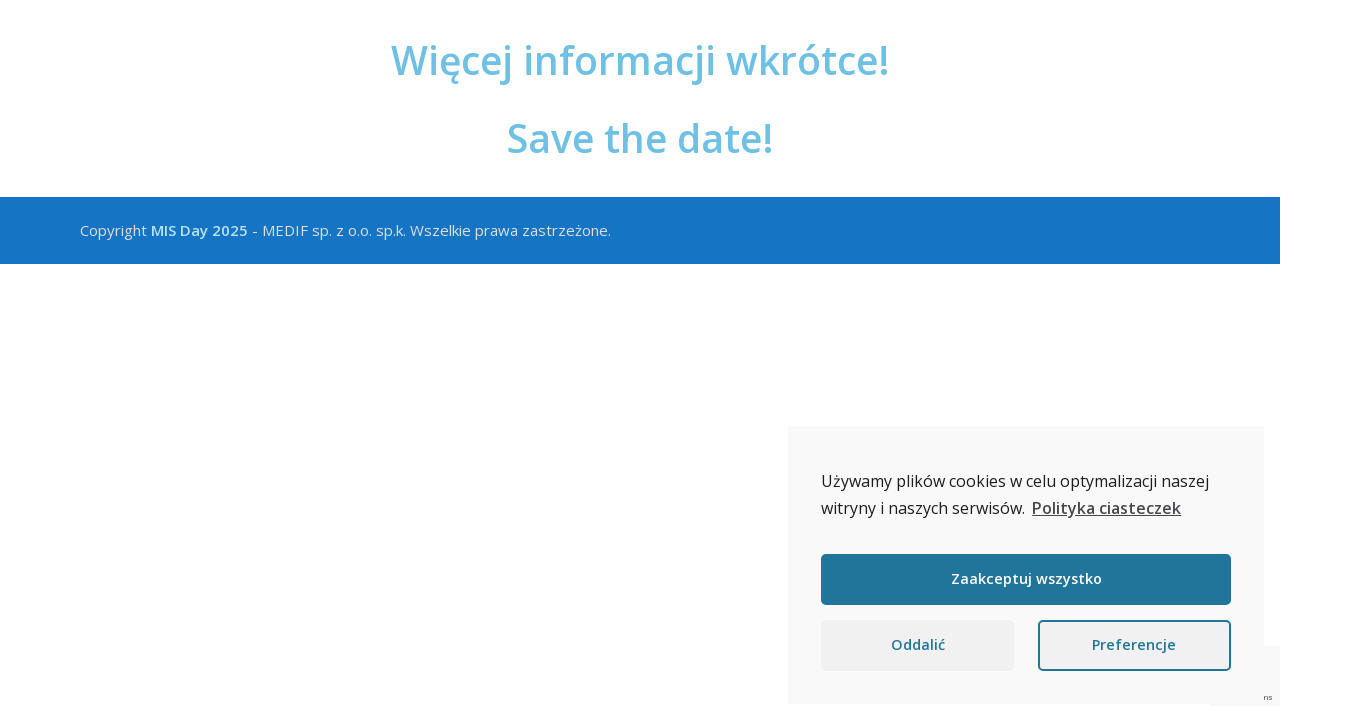

--- FILE ---
content_type: text/html; charset=UTF-8
request_url: https://www.misday.pl/mis-day-2024-2/
body_size: 8309
content:
<!doctype html>
<html lang="pl-PL">
<head>
	<meta charset="UTF-8">
	<meta name="viewport" content="width=device-width, initial-scale=1">
	<link rel="profile" href="http://gmpg.org/xfn/11">

	<title>MIS DAY 2024 &#8211; MIS Day 2025</title>
<meta name='robots' content='max-image-preview:large' />
<link rel='dns-prefetch' href='//www.google.com' />
<link rel='dns-prefetch' href='//fonts.googleapis.com' />
<link rel='dns-prefetch' href='//s.w.org' />
<link rel="alternate" type="application/rss+xml" title="MIS Day 2025 &raquo; Kanał z wpisami" href="https://www.misday.pl/feed/" />
<link rel="alternate" type="application/rss+xml" title="MIS Day 2025 &raquo; Kanał z komentarzami" href="https://www.misday.pl/comments/feed/" />
		<script type="text/javascript">
			window._wpemojiSettings = {"baseUrl":"https:\/\/s.w.org\/images\/core\/emoji\/13.0.1\/72x72\/","ext":".png","svgUrl":"https:\/\/s.w.org\/images\/core\/emoji\/13.0.1\/svg\/","svgExt":".svg","source":{"concatemoji":"https:\/\/www.misday.pl\/wp-includes\/js\/wp-emoji-release.min.js?ver=5.7.14"}};
			!function(e,a,t){var n,r,o,i=a.createElement("canvas"),p=i.getContext&&i.getContext("2d");function s(e,t){var a=String.fromCharCode;p.clearRect(0,0,i.width,i.height),p.fillText(a.apply(this,e),0,0);e=i.toDataURL();return p.clearRect(0,0,i.width,i.height),p.fillText(a.apply(this,t),0,0),e===i.toDataURL()}function c(e){var t=a.createElement("script");t.src=e,t.defer=t.type="text/javascript",a.getElementsByTagName("head")[0].appendChild(t)}for(o=Array("flag","emoji"),t.supports={everything:!0,everythingExceptFlag:!0},r=0;r<o.length;r++)t.supports[o[r]]=function(e){if(!p||!p.fillText)return!1;switch(p.textBaseline="top",p.font="600 32px Arial",e){case"flag":return s([127987,65039,8205,9895,65039],[127987,65039,8203,9895,65039])?!1:!s([55356,56826,55356,56819],[55356,56826,8203,55356,56819])&&!s([55356,57332,56128,56423,56128,56418,56128,56421,56128,56430,56128,56423,56128,56447],[55356,57332,8203,56128,56423,8203,56128,56418,8203,56128,56421,8203,56128,56430,8203,56128,56423,8203,56128,56447]);case"emoji":return!s([55357,56424,8205,55356,57212],[55357,56424,8203,55356,57212])}return!1}(o[r]),t.supports.everything=t.supports.everything&&t.supports[o[r]],"flag"!==o[r]&&(t.supports.everythingExceptFlag=t.supports.everythingExceptFlag&&t.supports[o[r]]);t.supports.everythingExceptFlag=t.supports.everythingExceptFlag&&!t.supports.flag,t.DOMReady=!1,t.readyCallback=function(){t.DOMReady=!0},t.supports.everything||(n=function(){t.readyCallback()},a.addEventListener?(a.addEventListener("DOMContentLoaded",n,!1),e.addEventListener("load",n,!1)):(e.attachEvent("onload",n),a.attachEvent("onreadystatechange",function(){"complete"===a.readyState&&t.readyCallback()})),(n=t.source||{}).concatemoji?c(n.concatemoji):n.wpemoji&&n.twemoji&&(c(n.twemoji),c(n.wpemoji)))}(window,document,window._wpemojiSettings);
		</script>
		<style type="text/css">
img.wp-smiley,
img.emoji {
	display: inline !important;
	border: none !important;
	box-shadow: none !important;
	height: 1em !important;
	width: 1em !important;
	margin: 0 .07em !important;
	vertical-align: -0.1em !important;
	background: none !important;
	padding: 0 !important;
}
</style>
	<link rel='stylesheet' id='formidable-css'  href='https://www.misday.pl/wp-admin/admin-ajax.php?action=frmpro_css&#038;ver=1011953' type='text/css' media='all' />
<link rel='stylesheet' id='wp-block-library-css'  href='https://www.misday.pl/wp-includes/css/dist/block-library/style.min.css?ver=5.7.14' type='text/css' media='all' />
<link rel='stylesheet' id='contact-form-7-css'  href='https://www.misday.pl/wp-content/plugins/contact-form-7/includes/css/styles.css?ver=5.4.1' type='text/css' media='all' />
<link rel='stylesheet' id='superb-landing-page-styles-css'  href='https://www.misday.pl/wp-content/themes/superb-landingpage/style.css?ver=5.7.14' type='text/css' media='all' />
<link rel='stylesheet' id='superb-landingpage-owl-slider-default-css'  href='https://www.misday.pl/wp-content/themes/superb-landingpage/css/owl.carousel.min.css?ver=5.7.14' type='text/css' media='all' />
<link rel='stylesheet' id='superb-landingpage-owl-slider-theme-css'  href='https://www.misday.pl/wp-content/themes/superb-landingpage/css/owl.theme.default.css?ver=5.7.14' type='text/css' media='all' />
<link rel='stylesheet' id='font-awesome-css'  href='https://www.misday.pl/wp-content/plugins/elementor/assets/lib/font-awesome/css/font-awesome.min.css?ver=4.7.0' type='text/css' media='all' />
<link rel='stylesheet' id='superb-landingpage-foundation-css'  href='https://www.misday.pl/wp-content/themes/superb-landingpage/css/foundation.css?ver=5.7.14' type='text/css' media='all' />
<link rel='stylesheet' id='superb-landingpage-font-css'  href='//fonts.googleapis.com/css?family=Saira+Semi+Condensed%3A400%2C700&#038;ver=5.7.14' type='text/css' media='all' />
<link rel='stylesheet' id='superb-landingpage-dashicons-css'  href='https://www.misday.pl/wp-includes/css/dashicons.css?ver=5.7.14' type='text/css' media='all' />
<link rel='stylesheet' id='superb-landingpage-style-css'  href='https://www.misday.pl/wp-content/themes/product-landing-page/style.css?ver=5.7.14' type='text/css' media='all' />
<link rel='stylesheet' id='superb-landingpage-google-fonts-css'  href='//fonts.googleapis.com/css?family=Open+Sans%3A300%2C400%2C600%2C700%7CMerriweather%3A700%2C400%2C700i&#038;ver=5.7.14' type='text/css' media='all' />
<link rel='stylesheet' id='elementor-icons-css'  href='https://www.misday.pl/wp-content/plugins/elementor/assets/lib/eicons/css/elementor-icons.min.css?ver=5.11.0' type='text/css' media='all' />
<link rel='stylesheet' id='elementor-animations-css'  href='https://www.misday.pl/wp-content/plugins/elementor/assets/lib/animations/animations.min.css?ver=3.2.3' type='text/css' media='all' />
<link rel='stylesheet' id='elementor-frontend-css'  href='https://www.misday.pl/wp-content/uploads/elementor/css/custom-frontend.min.css?ver=1711528712' type='text/css' media='all' />
<style id='elementor-frontend-inline-css' type='text/css'>
@font-face{font-family:eicons;src:url(https://www.misday.pl/wp-content/plugins/elementor/assets/lib/eicons/fonts/eicons.eot?5.10.0);src:url(https://www.misday.pl/wp-content/plugins/elementor/assets/lib/eicons/fonts/eicons.eot?5.10.0#iefix) format("embedded-opentype"),url(https://www.misday.pl/wp-content/plugins/elementor/assets/lib/eicons/fonts/eicons.woff2?5.10.0) format("woff2"),url(https://www.misday.pl/wp-content/plugins/elementor/assets/lib/eicons/fonts/eicons.woff?5.10.0) format("woff"),url(https://www.misday.pl/wp-content/plugins/elementor/assets/lib/eicons/fonts/eicons.ttf?5.10.0) format("truetype"),url(https://www.misday.pl/wp-content/plugins/elementor/assets/lib/eicons/fonts/eicons.svg?5.10.0#eicon) format("svg");font-weight:400;font-style:normal}
</style>
<link rel='stylesheet' id='elementor-post-45-css'  href='https://www.misday.pl/wp-content/uploads/elementor/css/post-45.css?ver=1711528712' type='text/css' media='all' />
<link rel='stylesheet' id='elementor-global-css'  href='https://www.misday.pl/wp-content/uploads/elementor/css/global.css?ver=1711528712' type='text/css' media='all' />
<link rel='stylesheet' id='elementor-post-665-css'  href='https://www.misday.pl/wp-content/uploads/elementor/css/post-665.css?ver=1714053882' type='text/css' media='all' />
<link rel='stylesheet' id='cf7cf-style-css'  href='https://www.misday.pl/wp-content/plugins/cf7-conditional-fields/style.css?ver=2.3.9' type='text/css' media='all' />
<link rel='stylesheet' id='cmplz-cookie-css'  href='https://www.misday.pl/wp-content/plugins/complianz-gdpr/assets/css/cookieconsent.min.css?ver=5.5.1' type='text/css' media='all' />
<link rel='stylesheet' id='google-fonts-1-css'  href='https://fonts.googleapis.com/css?family=Open+Sans%3A100%2C100italic%2C200%2C200italic%2C300%2C300italic%2C400%2C400italic%2C500%2C500italic%2C600%2C600italic%2C700%2C700italic%2C800%2C800italic%2C900%2C900italic&#038;display=auto&#038;subset=latin-ext&#038;ver=5.7.14' type='text/css' media='all' />
<script type='text/javascript' src='https://www.misday.pl/wp-includes/js/jquery/jquery.min.js?ver=3.5.1' id='jquery-core-js'></script>
<script type='text/javascript' src='https://www.misday.pl/wp-includes/js/jquery/jquery-migrate.min.js?ver=3.3.2' id='jquery-migrate-js'></script>
<link rel="https://api.w.org/" href="https://www.misday.pl/wp-json/" /><link rel="alternate" type="application/json" href="https://www.misday.pl/wp-json/wp/v2/pages/665" /><link rel="EditURI" type="application/rsd+xml" title="RSD" href="https://www.misday.pl/xmlrpc.php?rsd" />
<link rel="wlwmanifest" type="application/wlwmanifest+xml" href="https://www.misday.pl/wp-includes/wlwmanifest.xml" /> 
<meta name="generator" content="WordPress 5.7.14" />
<link rel="canonical" href="https://www.misday.pl/mis-day-2024-2/" />
<link rel='shortlink' href='https://www.misday.pl/?p=665' />
<link rel="alternate" type="application/json+oembed" href="https://www.misday.pl/wp-json/oembed/1.0/embed?url=https%3A%2F%2Fwww.misday.pl%2Fmis-day-2024-2%2F" />
<link rel="alternate" type="text/xml+oembed" href="https://www.misday.pl/wp-json/oembed/1.0/embed?url=https%3A%2F%2Fwww.misday.pl%2Fmis-day-2024-2%2F&#038;format=xml" />

		<!-- GA Google Analytics @ https://m0n.co/ga -->
		<script async src="https://www.googletagmanager.com/gtag/js?id=&lt;!-- Global site tag (gtag.js)"></script>
		<script>
			window.dataLayer = window.dataLayer || [];
			function gtag(){dataLayer.push(arguments);}
			gtag('js', new Date());
			gtag('config', '&lt;!-- Global site tag (gtag.js)');
		</script>

	<!-- Global site tag (gtag.js) - Google Analytics -->
<script type="text/plain" class="cmplz-script" async src="https://www.googletagmanager.com/gtag/js?id=UA-120634972-1"></script>
<script>
  window.dataLayer = window.dataLayer || [];
  function gtag(){dataLayer.push(arguments);}
  gtag('js', new Date());

  gtag('config', 'UA-120634972-1');
</script>
<!-- HFCM by 99 Robots - Snippet # 2: recapchta -->
<script src="https://www.google.com/recaptcha/enterprise.js?render=6LdqUXIrAAAAAO-b0DncEZLx59dK7Xq5THk_Mkpp"></script>
<!-- /end HFCM by 99 Robots -->

		<style type="text/css">
			/* Navigation */
			.main-navigation a, #site-navigation span.dashicons.dashicons-menu:before, .iot-menu-left-ul a { color: ; }
			.navigation-wrapper, .main-navigation ul ul, #iot-menu-left{ background: ; }
						.navigation-wrapper {display: none;}
				

	/* Global */
	.single .content-area a, .page .content-area a { color: ; }
	.page .content-area a.button, .single .page .content-area a.button {color:#fff;}
	a.button,a.button:hover,a.button:active,a.button:focus, button, input[type="button"], input[type="reset"], input[type="submit"] { background: ; }
	.tags-links a, .cat-links a{ border-color: ; }
	.single main article .entry-meta *, .single main article .entry-meta, .archive main article .entry-meta *, .comments-area .comment-metadata time{ color: ; }
	.single .content-area h1, .single .content-area h2, .single .content-area h3, .single .content-area h4, .single .content-area h5, .single .content-area h6, .page .content-area h1, .page .content-area h2, .page .content-area h3, .page .content-area h4, .page .content-area h5, .page .content-area h6, .page .content-area th, .single .content-area th, .blog.related-posts main article h4 a, .single b.fn, .page b.fn, .error404 h1, .search-results h1.page-title, .search-no-results h1.page-title, .archive h1.page-title{ color: ; }
	.comment-respond p.comment-notes, .comment-respond label, .page .site-content .entry-content cite, .comment-content *, .about-the-author, .page code, .page kbd, .page tt, .page var, .page .site-content .entry-content, .page .site-content .entry-content p, .page .site-content .entry-content li, .page .site-content .entry-content div, .comment-respond p.comment-notes, .comment-respond label, .single .site-content .entry-content cite, .comment-content *, .about-the-author, .single code, .single kbd, .single tt, .single var, .single .site-content .entry-content, .single .site-content .entry-content p, .single .site-content .entry-content li, .single .site-content .entry-content div, .error404 p, .search-no-results p { color: ; }
	.page .entry-content blockquote, .single .entry-content blockquote, .comment-content blockquote { border-color: ; }
	.error-404 input.search-field, .about-the-author, .comments-title, .related-posts h3, .comment-reply-title{ border-color: ; }

		.page #primary.content-area { width: 100%; max-width: 100%;}
	.page aside#secondary { display: none; }

	.single div#primary.content-area { width: 100%; max-width: 100%; }
	.single aside#secondary { display: none; }


/* Sidebar */
#secondary h4, #secondary h1, #secondary h2, #secondary h3, #secondary h5, #secondary h6, #secondary h4 a{ color: ; }
#secondary span.rpwwt-post-title{ color:  !important; }
#secondary select, #secondary h4, .blog #secondary input.search-field, .blog #secondary input.search-field, .search-results #secondary input.search-field, .archive #secondary input.search-field { border-color: ; }
#secondary * { color: ; }
#secondary .rpwwt-post-date{ color:  !important; }
#secondary a { color: ; }
#secondary .search-form input.search-submit, .search-form input.search-submit, input.search-submit { background: ; }

/* Blog Feed */
body.custom-background.blog, body.blog, body.custom-background.archive, body.archive, body.custom-background.search-results, body.search-results{ background-color: ; }
.blog main article, .search-results main article, .archive main article{ background-color: ; }
.blog main article h2 a, .search-results main article h2 a, .archive main article h2 a{ color: ; }
.blog main article .entry-meta, .archive main article .entry-meta, .search-results main article .entry-meta{ color: ; }
.blog main article p, .search-results main article p, .archive main article p { color: ; }
.nav-links span, .nav-links a, .pagination .current, .nav-links span:hover, .nav-links a:hover, .pagination .current:hover { background: ; }
.nav-links span, .nav-links a, .pagination .current, .nav-links span:hover, .nav-links a:hover, .pagination .current:hover{ color: ; }


</style>
		<style type="text/css">

		
				.site-title,
		.site-description,
		.logo-container {
			position: absolute;
			clip: rect(1px, 1px, 1px, 1px);
		}
				</style>
		<link rel="icon" href="https://www.misday.pl/wp-content/uploads/2021/04/cropped-MIS_Day_Logo-32x32.png" sizes="32x32" />
<link rel="icon" href="https://www.misday.pl/wp-content/uploads/2021/04/cropped-MIS_Day_Logo-192x192.png" sizes="192x192" />
<link rel="apple-touch-icon" href="https://www.misday.pl/wp-content/uploads/2021/04/cropped-MIS_Day_Logo-180x180.png" />
<meta name="msapplication-TileImage" content="https://www.misday.pl/wp-content/uploads/2021/04/cropped-MIS_Day_Logo-270x270.png" />
</head>

<body data-cmplz=1 class="page-template-default page page-id-665 wp-custom-logo no-sidebar elementor-default elementor-template-full-width elementor-kit-45 elementor-page elementor-page-665">
		
	<div class="navigation-wrapper">
		
		<div class="site grid-container">
			<header id="masthead" class="site-header grid-x grid-padding-x">
				<div class="site-branding large-4 medium-10 small-9 cell">
					<a href="https://www.misday.pl/" class="custom-logo-link" rel="home"><img width="1200" height="329" src="https://www.misday.pl/wp-content/uploads/2021/04/MEDIF_DENTISTRY_2023.png" class="custom-logo" alt="MIS Day 2025" srcset="https://www.misday.pl/wp-content/uploads/2021/04/MEDIF_DENTISTRY_2023.png 1200w, https://www.misday.pl/wp-content/uploads/2021/04/MEDIF_DENTISTRY_2023-300x82.png 300w, https://www.misday.pl/wp-content/uploads/2021/04/MEDIF_DENTISTRY_2023-1024x281.png 1024w, https://www.misday.pl/wp-content/uploads/2021/04/MEDIF_DENTISTRY_2023-150x41.png 150w, https://www.misday.pl/wp-content/uploads/2021/04/MEDIF_DENTISTRY_2023-768x211.png 768w" sizes="(max-width: 1200px) 100vw, 1200px" /></a>						<div class="logo-container">
							<h2 class="site-title"><a href="https://www.misday.pl/" rel="home">MIS Day 2025</a></h2>
														<p class="site-description">Warszawa 4 października 2025</p>
											</div>	
				</div><!-- .site-branding -->

				<nav id="site-navigation" class="main-navigation large-8 medium-2 small-3 cell">

					<div id="primary-menu" class="menu"><ul>
<li class="page_item page-item-403"><a href="https://www.misday.pl/ankieta-oceny-mis-day/">Ankieta oceny MIS DAY</a></li>
<li class="page_item page-item-410"><a href="https://www.misday.pl/ankieta-oceny-mis-day-prelegent/">Ankieta oceny MIS DAY</a></li>
<li class="page_item page-item-13"><a href="https://www.misday.pl/mis-day/">MIS DAY 2022</a></li>
<li class="page_item page-item-665 current_page_item"><a href="https://www.misday.pl/mis-day-2024-2/" aria-current="page">MIS DAY 2024</a></li>
<li class="page_item page-item-689"><a href="https://www.misday.pl/mis-day-2024/">MIS DAY 2024</a></li>
<li class="page_item page-item-1048"><a href="https://www.misday.pl/">MIS DAY 2025</a></li>
<li class="page_item page-item-1222"><a href="https://www.misday.pl/oswiadczenie-szkoleniowe/">Oświadczenie szkoleniowe</a></li>
<li class="page_item page-item-1243"><a href="https://www.misday.pl/oswiadczenie-szkoleniowe-medif/">Oświadczenie szkoleniowe MEDIF</a></li>
<li class="page_item page-item-391"><a href="https://www.misday.pl/polityka-plikow-cookies-eu/">Polityka plików cookies (EU)</a></li>
<li class="page_item page-item-2"><a href="https://www.misday.pl/przykladowa-strona/">Przykładowa strona</a></li>
<li class="page_item page-item-418"><a href="https://www.misday.pl/survey-mis-day/">Survey MIS DAY</a></li>
<li class="page_item page-item-393"><a href="https://www.misday.pl/terms-conditions/">Terms &#038; conditions</a></li>
</ul></div>
					</nav><!-- #site-navigation -->
				</header><!-- #masthead -->
			</div>
		</div>

			
		<div id="page" class="site grid-container start-container-head">
			<a class="skip-link screen-reader-text" href="#content">Skip to content</a>
			<div id="content" class="site-content grid-x grid-padding-x">		<div data-elementor-type="wp-page" data-elementor-id="665" class="elementor elementor-665" data-elementor-settings="[]">
							<div class="elementor-section-wrap">
							<section class="elementor-section elementor-top-section elementor-element elementor-element-92359a8 elementor-section-stretched elementor-section-boxed elementor-section-height-default elementor-section-height-default" data-id="92359a8" data-element_type="section" data-settings="{&quot;stretch_section&quot;:&quot;section-stretched&quot;}">
						<div class="elementor-container elementor-column-gap-default">
					<div class="elementor-column elementor-col-100 elementor-top-column elementor-element elementor-element-7d5d5a6" data-id="7d5d5a6" data-element_type="column">
			<div class="elementor-widget-wrap elementor-element-populated">
								<div class="elementor-element elementor-element-e04b881 elementor-widget elementor-widget-heading" data-id="e04b881" data-element_type="widget" data-widget_type="heading.default">
				<div class="elementor-widget-container">
			<h2 class="elementor-heading-title elementor-size-xl">Więcej informacji wkrótce! <br/><br/>

Save the date!</h2>		</div>
				</div>
					</div>
		</div>
							</div>
		</section>
						</div>
					</div>
		
</div><!-- #content -->
</div>

<div class="footer-container">
	<div id="page" class="site grid-container">
		<footer id="colophon" class="site-footer">
			
			<div class="site-info">
				Copyright <a href="https://www.misday.pl/" rel="home">MIS Day 2025</a> - MEDIF sp. z o.o. sp.k. Wszelkie prawa zastrzeżone.
				<span class="footer-menu">
									</span>
			</div><!-- .site-info -->
		</footer><!-- #colophon -->
	</div>
</div>
	<style>
		.wpforms-recaptcha-container {
			position: relative !important;
		}

		div.wpforms-container-full .wpforms-form .cmplz-accept-marketing {
			background: grey;
		}
	</style>
	<script type='text/javascript' src='https://www.misday.pl/wp-includes/js/dist/vendor/wp-polyfill.min.js?ver=7.4.4' id='wp-polyfill-js'></script>
<script type='text/javascript' id='wp-polyfill-js-after'>
( 'fetch' in window ) || document.write( '<script src="https://www.misday.pl/wp-includes/js/dist/vendor/wp-polyfill-fetch.min.js?ver=3.0.0"></scr' + 'ipt>' );( document.contains ) || document.write( '<script src="https://www.misday.pl/wp-includes/js/dist/vendor/wp-polyfill-node-contains.min.js?ver=3.42.0"></scr' + 'ipt>' );( window.DOMRect ) || document.write( '<script src="https://www.misday.pl/wp-includes/js/dist/vendor/wp-polyfill-dom-rect.min.js?ver=3.42.0"></scr' + 'ipt>' );( window.URL && window.URL.prototype && window.URLSearchParams ) || document.write( '<script src="https://www.misday.pl/wp-includes/js/dist/vendor/wp-polyfill-url.min.js?ver=3.6.4"></scr' + 'ipt>' );( window.FormData && window.FormData.prototype.keys ) || document.write( '<script src="https://www.misday.pl/wp-includes/js/dist/vendor/wp-polyfill-formdata.min.js?ver=3.0.12"></scr' + 'ipt>' );( Element.prototype.matches && Element.prototype.closest ) || document.write( '<script src="https://www.misday.pl/wp-includes/js/dist/vendor/wp-polyfill-element-closest.min.js?ver=2.0.2"></scr' + 'ipt>' );( 'objectFit' in document.documentElement.style ) || document.write( '<script src="https://www.misday.pl/wp-includes/js/dist/vendor/wp-polyfill-object-fit.min.js?ver=2.3.4"></scr' + 'ipt>' );
</script>
<script type='text/javascript' id='contact-form-7-js-extra'>
/* <![CDATA[ */
var wpcf7 = {"api":{"root":"https:\/\/www.misday.pl\/wp-json\/","namespace":"contact-form-7\/v1"}};
/* ]]> */
</script>
<script type='text/javascript' src='https://www.misday.pl/wp-content/plugins/contact-form-7/includes/js/index.js?ver=5.4.1' id='contact-form-7-js'></script>
<script type='text/javascript' src='https://www.misday.pl/wp-content/themes/superb-landingpage/js/navigation.js?ver=20151215' id='superb-landingpage-navigation-js'></script>
<script type='text/javascript' src='https://www.misday.pl/wp-content/themes/superb-landingpage/js/skip-link-focus-fix.js?ver=20151215' id='superb-landingpage-skip-link-focus-fix-js'></script>
<script type='text/javascript' src='https://www.misday.pl/wp-content/themes/superb-landingpage/js/vendor/foundation.js?ver=6' id='superb-landingpage-foundation-js-jquery-js'></script>
<script type='text/javascript' src='https://www.misday.pl/wp-content/themes/superb-landingpage/js/custom.js?ver=1.0.0' id='superb-landingpage-custom-js-jquery-js'></script>
<script type='text/javascript' src='https://www.misday.pl/wp-content/themes/superb-landingpage/js/owl.carousel.min.js?ver=1.0.0' id='superb-landingpage-owl-slider-js-jquery-js'></script>
<script type='text/javascript' id='wpcf7cf-scripts-js-extra'>
/* <![CDATA[ */
var wpcf7cf_global_settings = {"ajaxurl":"https:\/\/www.misday.pl\/wp-admin\/admin-ajax.php"};
/* ]]> */
</script>
<script type='text/javascript' src='https://www.misday.pl/wp-content/plugins/cf7-conditional-fields/js/scripts.js?ver=2.3.9' id='wpcf7cf-scripts-js'></script>
<script type='text/javascript' src='https://www.google.com/recaptcha/api.js?render=6LdqUXIrAAAAAO-b0DncEZLx59dK7Xq5THk_Mkpp&#038;ver=3.0' id='google-recaptcha-js'></script>
<script type='text/javascript' id='wpcf7-recaptcha-js-extra'>
/* <![CDATA[ */
var wpcf7_recaptcha = {"sitekey":"6LdqUXIrAAAAAO-b0DncEZLx59dK7Xq5THk_Mkpp","actions":{"homepage":"homepage","contactform":"contactform"}};
/* ]]> */
</script>
<script type='text/javascript' src='https://www.misday.pl/wp-content/plugins/contact-form-7/modules/recaptcha/index.js?ver=5.4.1' id='wpcf7-recaptcha-js'></script>
<script type='text/javascript' src='https://www.misday.pl/wp-content/plugins/complianz-gdpr/assets/js/cookieconsent.min.js?ver=5.5.1' id='cmplz-cookie-js'></script>
<script type='text/javascript' id='cmplz-cookie-config-js-extra'>
/* <![CDATA[ */
var complianz = {"static":"","is_multisite_root":"","set_cookies":[],"block_ajax_content":"","banner_version":"11","version":"5.5.1","a_b_testing":"","do_not_track":"","consenttype":"optin","region":"eu","geoip":"","categories":"<div class=\"cmplz-categories-wrap\"><label for=\"cmplz_functional\"><div class=\"cmplz-slider-checkbox\"><input id=\"cmplz_functional\" style=\"color:#191e23\" tabindex=\"0\" data-category=\"cmplz_functional\" class=\"cmplz-consent-checkbox cmplz-slider-checkbox cmplz_functional\" checked disabled size=\"40\" type=\"checkbox\" value=\"1\" \/><span class=\"cmplz-slider cmplz-round \" ><\/span><\/div><span class=\"cc-category\" style=\"color:#191e23\">Funkcjonalne<\/span><\/label><\/div><div class=\"cmplz-categories-wrap\"><label for=\"cmplz_statistics\"><div class=\"cmplz-slider-checkbox\"><input id=\"cmplz_statistics\" style=\"color:#191e23\" tabindex=\"0\" data-category=\"cmplz_statistics\" class=\"cmplz-consent-checkbox cmplz-slider-checkbox cmplz_statistics\"   size=\"40\" type=\"checkbox\" value=\"1\" \/><span class=\"cmplz-slider cmplz-round \" ><\/span><\/div><span class=\"cc-category\" style=\"color:#191e23\">Statystyka<\/span><\/label><\/div><div class=\"cmplz-categories-wrap\"><label for=\"cmplz_marketing\"><div class=\"cmplz-slider-checkbox\"><input id=\"cmplz_marketing\" style=\"color:#191e23\" tabindex=\"0\" data-category=\"cmplz_marketing\" class=\"cmplz-consent-checkbox cmplz-slider-checkbox cmplz_marketing\"   size=\"40\" type=\"checkbox\" value=\"1\" \/><span class=\"cmplz-slider cmplz-round \" ><\/span><\/div><span class=\"cc-category\" style=\"color:#191e23\">Marketing<\/span><\/label><\/div><style>\t\t\t\t\t.cmplz-slider-checkbox input:checked + .cmplz-slider {\t\t\t\t\t\tbackground-color: #21759b\t\t\t\t\t}\t\t\t\t\t.cmplz-slider-checkbox input:focus + .cmplz-slider {\t\t\t\t\t\tbox-shadow: 0 0 1px #21759b;\t\t\t\t\t}\t\t\t\t\t.cmplz-slider-checkbox .cmplz-slider:before {\t\t\t\t\t\tbackground-color: #ffffff;\t\t\t\t\t}.cmplz-slider-checkbox .cmplz-slider-na:before {\t\t\t\t\t\tcolor:#ffffff;\t\t\t\t\t}\t\t\t\t\t.cmplz-slider-checkbox .cmplz-slider {\t\t\t\t\t    background-color: #F56E28;\t\t\t\t\t}\t\t\t\t\t<\/style><style>#cc-window.cc-window .cmplz-categories-wrap .cc-check svg {stroke: #191e23}<\/style>","position":"bottom-right","title":"bottom-right minimal","theme":"minimal","checkbox_style":"slider","use_categories":"hidden","use_categories_optinstats":"hidden","header":"","accept":"Akceptuj\u0119","revoke":"Zarz\u0105dzaj zgod\u0105","dismiss":"Oddali\u0107","dismiss_timeout":"10","use_custom_cookie_css":"","custom_css":".cc-window  \n\n \n\n \n\n \n\n \n\n\n\n#cmplz-consent-ui, #cmplz-post-consent-ui {} \n\n#cmplz-consent-ui .cmplz-consent-message {} \n\n#cmplz-consent-ui button, #cmplz-post-consent-ui button {}","readmore_optin":"Polityka ciasteczek","readmore_impressum":"Impressum","accept_informational":"Akceptuj\u0119","message_optout":"U\u017cywamy plik\u00f3w cookies w celu optymalizacji naszej witryny i naszych serwis\u00f3w.","message_optin":"U\u017cywamy plik\u00f3w cookies w celu optymalizacji naszej witryny i naszych serwis\u00f3w.","readmore_optout":"Cookie Policy","readmore_optout_dnsmpi":"Do Not Sell My Personal Information","hide_revoke":"","disable_cookiebanner":"","banner_width":"476","soft_cookiewall":"","type":"opt-in","layout":"basic","dismiss_on_scroll":"","dismiss_on_timeout":"","cookie_expiry":"365","nonce":"bca5b20f49","url":"https:\/\/www.misday.pl\/wp-json\/complianz\/v1\/?lang=pl&locale=pl_PL","set_cookies_on_root":"","cookie_domain":"","current_policy_id":"15","cookie_path":"\/","tcf_active":"","colorpalette_background_color":"#f9f9f9","colorpalette_background_border":"#f9f9f9","colorpalette_text_color":"#191e23","colorpalette_text_hyperlink_color":"#191e23","colorpalette_toggles_background":"#21759b","colorpalette_toggles_bullet":"#ffffff","colorpalette_toggles_inactive":"#F56E28","colorpalette_border_radius":"0px 0px 0px 0px","border_width":"1px 1px 1px 1px","colorpalette_button_accept_background":"#21759b","colorpalette_button_accept_border":"#21759b","colorpalette_button_accept_text":"#ffffff","colorpalette_button_deny_background":"#f1f1f1","colorpalette_button_deny_border":"#f1f1f1","colorpalette_button_deny_text":"#21759b","colorpalette_button_settings_background":"#f1f1f1","colorpalette_button_settings_border":"#21759b","colorpalette_button_settings_text":"#21759b","buttons_border_radius":"5px 5px 5px 5px","box_shadow":"","animation":"none","animation_fade":"","animation_slide":"","view_preferences":"Preferencje","save_preferences":"Zaakceptuj","accept_all":"Zaakceptuj wszystko","readmore_url":{"eu":"https:\/\/www.misday.pl\/polityka-plikow-cookies-eu\/"},"privacy_link":{"eu":""},"placeholdertext":"Kliknij, \u017ceby zaakceptowa\u0107 marketingowe cookies i w\u0142\u0105czy\u0107 t\u0119 tre\u015b\u0107"};
/* ]]> */
</script>
<script type='text/javascript' src='https://www.misday.pl/wp-content/plugins/complianz-gdpr/assets/js/complianz.min.js?ver=5.5.1' id='cmplz-cookie-config-js'></script>
<script type='text/javascript' src='https://www.misday.pl/wp-includes/js/wp-embed.min.js?ver=5.7.14' id='wp-embed-js'></script>
<script type='text/javascript' src='https://www.misday.pl/wp-content/plugins/elementor/assets/js/webpack.runtime.min.js?ver=3.2.3' id='elementor-webpack-runtime-js'></script>
<script type='text/javascript' src='https://www.misday.pl/wp-content/plugins/elementor/assets/js/frontend-modules.min.js?ver=3.2.3' id='elementor-frontend-modules-js'></script>
<script type='text/javascript' src='https://www.misday.pl/wp-content/plugins/elementor/assets/lib/waypoints/waypoints.min.js?ver=4.0.2' id='elementor-waypoints-js'></script>
<script type='text/javascript' src='https://www.misday.pl/wp-includes/js/jquery/ui/core.min.js?ver=1.12.1' id='jquery-ui-core-js'></script>
<script type='text/javascript' src='https://www.misday.pl/wp-content/plugins/elementor/assets/lib/swiper/swiper.min.js?ver=5.3.6' id='swiper-js'></script>
<script type='text/javascript' src='https://www.misday.pl/wp-content/plugins/elementor/assets/lib/share-link/share-link.min.js?ver=3.2.3' id='share-link-js'></script>
<script type='text/javascript' src='https://www.misday.pl/wp-content/plugins/elementor/assets/lib/dialog/dialog.min.js?ver=4.8.1' id='elementor-dialog-js'></script>
<script type='text/javascript' id='elementor-frontend-js-before'>
var elementorFrontendConfig = {"environmentMode":{"edit":false,"wpPreview":false,"isScriptDebug":false},"i18n":{"shareOnFacebook":"Udost\u0119pnij na Facebooku","shareOnTwitter":"Udost\u0119pnij na Twitterze","pinIt":"Przypnij","download":"Pobieranie","downloadImage":"Pobierz obraz","fullscreen":"Pe\u0142ny ekran","zoom":"Zoom","share":"Udost\u0119pnij","playVideo":"Odtw\u00f3rz wideo","previous":"Poprzednie","next":"Nast\u0119pne","close":"Zamknij"},"is_rtl":false,"breakpoints":{"xs":0,"sm":480,"md":851,"lg":1025,"xl":1440,"xxl":1600},"responsive":{"breakpoints":{"mobile":{"label":"Mobilna","value":850,"direction":"max","is_enabled":true},"mobile_extra":{"label":"Mobile Extra","value":880,"direction":"max","is_enabled":false},"tablet":{"label":"Tablet","value":1024,"direction":"max","is_enabled":true},"tablet_extra":{"label":"Tablet Extra","value":1365,"direction":"max","is_enabled":false},"laptop":{"label":"Laptop","value":1620,"direction":"max","is_enabled":false},"widescreen":{"label":"Widescreen","value":2400,"direction":"min","is_enabled":false}}},"version":"3.2.3","is_static":false,"experimentalFeatures":{"e_dom_optimization":true,"a11y_improvements":true,"landing-pages":true},"urls":{"assets":"https:\/\/www.misday.pl\/wp-content\/plugins\/elementor\/assets\/"},"settings":{"page":[],"editorPreferences":[]},"kit":{"body_background_background":"classic","viewport_mobile":850,"active_breakpoints":["viewport_mobile","viewport_tablet"],"global_image_lightbox":"yes","lightbox_enable_counter":"yes","lightbox_enable_fullscreen":"yes","lightbox_enable_zoom":"yes","lightbox_enable_share":"yes","lightbox_title_src":"title","lightbox_description_src":"description"},"post":{"id":665,"title":"MIS%20DAY%202024%20%E2%80%93%20MIS%20Day%202025","excerpt":"","featuredImage":false}};
</script>
<script type='text/javascript' src='https://www.misday.pl/wp-content/plugins/elementor/assets/js/frontend.min.js?ver=3.2.3' id='elementor-frontend-js'></script>
<script type='text/javascript' src='https://www.misday.pl/wp-content/plugins/elementor/assets/js/preloaded-modules.min.js?ver=3.2.3' id='preloaded-modules-js'></script>
<script type='text/javascript' src='https://www.misday.pl/wp-includes/js/underscore.min.js?ver=1.8.3' id='underscore-js'></script>
<script type='text/javascript' id='wp-util-js-extra'>
/* <![CDATA[ */
var _wpUtilSettings = {"ajax":{"url":"\/wp-admin\/admin-ajax.php"}};
/* ]]> */
</script>
<script type='text/javascript' src='https://www.misday.pl/wp-includes/js/wp-util.min.js?ver=5.7.14' id='wp-util-js'></script>
<script type='text/javascript' id='wpforms-elementor-js-extra'>
/* <![CDATA[ */
var wpformsElementorVars = {"captcha_provider":"recaptcha","recaptcha_type":"v2"};
/* ]]> */
</script>
<script type='text/javascript' src='https://www.misday.pl/wp-content/plugins/wpforms-lite/assets/js/integrations/elementor/frontend.min.js?ver=1.6.6' id='wpforms-elementor-js'></script>

</body>

--- FILE ---
content_type: text/html; charset=utf-8
request_url: https://www.google.com/recaptcha/api2/anchor?ar=1&k=6LdqUXIrAAAAAO-b0DncEZLx59dK7Xq5THk_Mkpp&co=aHR0cHM6Ly93d3cubWlzZGF5LnBsOjQ0Mw..&hl=en&v=PoyoqOPhxBO7pBk68S4YbpHZ&size=invisible&anchor-ms=20000&execute-ms=30000&cb=t8y34ib6wwqf
body_size: 48672
content:
<!DOCTYPE HTML><html dir="ltr" lang="en"><head><meta http-equiv="Content-Type" content="text/html; charset=UTF-8">
<meta http-equiv="X-UA-Compatible" content="IE=edge">
<title>reCAPTCHA</title>
<style type="text/css">
/* cyrillic-ext */
@font-face {
  font-family: 'Roboto';
  font-style: normal;
  font-weight: 400;
  font-stretch: 100%;
  src: url(//fonts.gstatic.com/s/roboto/v48/KFO7CnqEu92Fr1ME7kSn66aGLdTylUAMa3GUBHMdazTgWw.woff2) format('woff2');
  unicode-range: U+0460-052F, U+1C80-1C8A, U+20B4, U+2DE0-2DFF, U+A640-A69F, U+FE2E-FE2F;
}
/* cyrillic */
@font-face {
  font-family: 'Roboto';
  font-style: normal;
  font-weight: 400;
  font-stretch: 100%;
  src: url(//fonts.gstatic.com/s/roboto/v48/KFO7CnqEu92Fr1ME7kSn66aGLdTylUAMa3iUBHMdazTgWw.woff2) format('woff2');
  unicode-range: U+0301, U+0400-045F, U+0490-0491, U+04B0-04B1, U+2116;
}
/* greek-ext */
@font-face {
  font-family: 'Roboto';
  font-style: normal;
  font-weight: 400;
  font-stretch: 100%;
  src: url(//fonts.gstatic.com/s/roboto/v48/KFO7CnqEu92Fr1ME7kSn66aGLdTylUAMa3CUBHMdazTgWw.woff2) format('woff2');
  unicode-range: U+1F00-1FFF;
}
/* greek */
@font-face {
  font-family: 'Roboto';
  font-style: normal;
  font-weight: 400;
  font-stretch: 100%;
  src: url(//fonts.gstatic.com/s/roboto/v48/KFO7CnqEu92Fr1ME7kSn66aGLdTylUAMa3-UBHMdazTgWw.woff2) format('woff2');
  unicode-range: U+0370-0377, U+037A-037F, U+0384-038A, U+038C, U+038E-03A1, U+03A3-03FF;
}
/* math */
@font-face {
  font-family: 'Roboto';
  font-style: normal;
  font-weight: 400;
  font-stretch: 100%;
  src: url(//fonts.gstatic.com/s/roboto/v48/KFO7CnqEu92Fr1ME7kSn66aGLdTylUAMawCUBHMdazTgWw.woff2) format('woff2');
  unicode-range: U+0302-0303, U+0305, U+0307-0308, U+0310, U+0312, U+0315, U+031A, U+0326-0327, U+032C, U+032F-0330, U+0332-0333, U+0338, U+033A, U+0346, U+034D, U+0391-03A1, U+03A3-03A9, U+03B1-03C9, U+03D1, U+03D5-03D6, U+03F0-03F1, U+03F4-03F5, U+2016-2017, U+2034-2038, U+203C, U+2040, U+2043, U+2047, U+2050, U+2057, U+205F, U+2070-2071, U+2074-208E, U+2090-209C, U+20D0-20DC, U+20E1, U+20E5-20EF, U+2100-2112, U+2114-2115, U+2117-2121, U+2123-214F, U+2190, U+2192, U+2194-21AE, U+21B0-21E5, U+21F1-21F2, U+21F4-2211, U+2213-2214, U+2216-22FF, U+2308-230B, U+2310, U+2319, U+231C-2321, U+2336-237A, U+237C, U+2395, U+239B-23B7, U+23D0, U+23DC-23E1, U+2474-2475, U+25AF, U+25B3, U+25B7, U+25BD, U+25C1, U+25CA, U+25CC, U+25FB, U+266D-266F, U+27C0-27FF, U+2900-2AFF, U+2B0E-2B11, U+2B30-2B4C, U+2BFE, U+3030, U+FF5B, U+FF5D, U+1D400-1D7FF, U+1EE00-1EEFF;
}
/* symbols */
@font-face {
  font-family: 'Roboto';
  font-style: normal;
  font-weight: 400;
  font-stretch: 100%;
  src: url(//fonts.gstatic.com/s/roboto/v48/KFO7CnqEu92Fr1ME7kSn66aGLdTylUAMaxKUBHMdazTgWw.woff2) format('woff2');
  unicode-range: U+0001-000C, U+000E-001F, U+007F-009F, U+20DD-20E0, U+20E2-20E4, U+2150-218F, U+2190, U+2192, U+2194-2199, U+21AF, U+21E6-21F0, U+21F3, U+2218-2219, U+2299, U+22C4-22C6, U+2300-243F, U+2440-244A, U+2460-24FF, U+25A0-27BF, U+2800-28FF, U+2921-2922, U+2981, U+29BF, U+29EB, U+2B00-2BFF, U+4DC0-4DFF, U+FFF9-FFFB, U+10140-1018E, U+10190-1019C, U+101A0, U+101D0-101FD, U+102E0-102FB, U+10E60-10E7E, U+1D2C0-1D2D3, U+1D2E0-1D37F, U+1F000-1F0FF, U+1F100-1F1AD, U+1F1E6-1F1FF, U+1F30D-1F30F, U+1F315, U+1F31C, U+1F31E, U+1F320-1F32C, U+1F336, U+1F378, U+1F37D, U+1F382, U+1F393-1F39F, U+1F3A7-1F3A8, U+1F3AC-1F3AF, U+1F3C2, U+1F3C4-1F3C6, U+1F3CA-1F3CE, U+1F3D4-1F3E0, U+1F3ED, U+1F3F1-1F3F3, U+1F3F5-1F3F7, U+1F408, U+1F415, U+1F41F, U+1F426, U+1F43F, U+1F441-1F442, U+1F444, U+1F446-1F449, U+1F44C-1F44E, U+1F453, U+1F46A, U+1F47D, U+1F4A3, U+1F4B0, U+1F4B3, U+1F4B9, U+1F4BB, U+1F4BF, U+1F4C8-1F4CB, U+1F4D6, U+1F4DA, U+1F4DF, U+1F4E3-1F4E6, U+1F4EA-1F4ED, U+1F4F7, U+1F4F9-1F4FB, U+1F4FD-1F4FE, U+1F503, U+1F507-1F50B, U+1F50D, U+1F512-1F513, U+1F53E-1F54A, U+1F54F-1F5FA, U+1F610, U+1F650-1F67F, U+1F687, U+1F68D, U+1F691, U+1F694, U+1F698, U+1F6AD, U+1F6B2, U+1F6B9-1F6BA, U+1F6BC, U+1F6C6-1F6CF, U+1F6D3-1F6D7, U+1F6E0-1F6EA, U+1F6F0-1F6F3, U+1F6F7-1F6FC, U+1F700-1F7FF, U+1F800-1F80B, U+1F810-1F847, U+1F850-1F859, U+1F860-1F887, U+1F890-1F8AD, U+1F8B0-1F8BB, U+1F8C0-1F8C1, U+1F900-1F90B, U+1F93B, U+1F946, U+1F984, U+1F996, U+1F9E9, U+1FA00-1FA6F, U+1FA70-1FA7C, U+1FA80-1FA89, U+1FA8F-1FAC6, U+1FACE-1FADC, U+1FADF-1FAE9, U+1FAF0-1FAF8, U+1FB00-1FBFF;
}
/* vietnamese */
@font-face {
  font-family: 'Roboto';
  font-style: normal;
  font-weight: 400;
  font-stretch: 100%;
  src: url(//fonts.gstatic.com/s/roboto/v48/KFO7CnqEu92Fr1ME7kSn66aGLdTylUAMa3OUBHMdazTgWw.woff2) format('woff2');
  unicode-range: U+0102-0103, U+0110-0111, U+0128-0129, U+0168-0169, U+01A0-01A1, U+01AF-01B0, U+0300-0301, U+0303-0304, U+0308-0309, U+0323, U+0329, U+1EA0-1EF9, U+20AB;
}
/* latin-ext */
@font-face {
  font-family: 'Roboto';
  font-style: normal;
  font-weight: 400;
  font-stretch: 100%;
  src: url(//fonts.gstatic.com/s/roboto/v48/KFO7CnqEu92Fr1ME7kSn66aGLdTylUAMa3KUBHMdazTgWw.woff2) format('woff2');
  unicode-range: U+0100-02BA, U+02BD-02C5, U+02C7-02CC, U+02CE-02D7, U+02DD-02FF, U+0304, U+0308, U+0329, U+1D00-1DBF, U+1E00-1E9F, U+1EF2-1EFF, U+2020, U+20A0-20AB, U+20AD-20C0, U+2113, U+2C60-2C7F, U+A720-A7FF;
}
/* latin */
@font-face {
  font-family: 'Roboto';
  font-style: normal;
  font-weight: 400;
  font-stretch: 100%;
  src: url(//fonts.gstatic.com/s/roboto/v48/KFO7CnqEu92Fr1ME7kSn66aGLdTylUAMa3yUBHMdazQ.woff2) format('woff2');
  unicode-range: U+0000-00FF, U+0131, U+0152-0153, U+02BB-02BC, U+02C6, U+02DA, U+02DC, U+0304, U+0308, U+0329, U+2000-206F, U+20AC, U+2122, U+2191, U+2193, U+2212, U+2215, U+FEFF, U+FFFD;
}
/* cyrillic-ext */
@font-face {
  font-family: 'Roboto';
  font-style: normal;
  font-weight: 500;
  font-stretch: 100%;
  src: url(//fonts.gstatic.com/s/roboto/v48/KFO7CnqEu92Fr1ME7kSn66aGLdTylUAMa3GUBHMdazTgWw.woff2) format('woff2');
  unicode-range: U+0460-052F, U+1C80-1C8A, U+20B4, U+2DE0-2DFF, U+A640-A69F, U+FE2E-FE2F;
}
/* cyrillic */
@font-face {
  font-family: 'Roboto';
  font-style: normal;
  font-weight: 500;
  font-stretch: 100%;
  src: url(//fonts.gstatic.com/s/roboto/v48/KFO7CnqEu92Fr1ME7kSn66aGLdTylUAMa3iUBHMdazTgWw.woff2) format('woff2');
  unicode-range: U+0301, U+0400-045F, U+0490-0491, U+04B0-04B1, U+2116;
}
/* greek-ext */
@font-face {
  font-family: 'Roboto';
  font-style: normal;
  font-weight: 500;
  font-stretch: 100%;
  src: url(//fonts.gstatic.com/s/roboto/v48/KFO7CnqEu92Fr1ME7kSn66aGLdTylUAMa3CUBHMdazTgWw.woff2) format('woff2');
  unicode-range: U+1F00-1FFF;
}
/* greek */
@font-face {
  font-family: 'Roboto';
  font-style: normal;
  font-weight: 500;
  font-stretch: 100%;
  src: url(//fonts.gstatic.com/s/roboto/v48/KFO7CnqEu92Fr1ME7kSn66aGLdTylUAMa3-UBHMdazTgWw.woff2) format('woff2');
  unicode-range: U+0370-0377, U+037A-037F, U+0384-038A, U+038C, U+038E-03A1, U+03A3-03FF;
}
/* math */
@font-face {
  font-family: 'Roboto';
  font-style: normal;
  font-weight: 500;
  font-stretch: 100%;
  src: url(//fonts.gstatic.com/s/roboto/v48/KFO7CnqEu92Fr1ME7kSn66aGLdTylUAMawCUBHMdazTgWw.woff2) format('woff2');
  unicode-range: U+0302-0303, U+0305, U+0307-0308, U+0310, U+0312, U+0315, U+031A, U+0326-0327, U+032C, U+032F-0330, U+0332-0333, U+0338, U+033A, U+0346, U+034D, U+0391-03A1, U+03A3-03A9, U+03B1-03C9, U+03D1, U+03D5-03D6, U+03F0-03F1, U+03F4-03F5, U+2016-2017, U+2034-2038, U+203C, U+2040, U+2043, U+2047, U+2050, U+2057, U+205F, U+2070-2071, U+2074-208E, U+2090-209C, U+20D0-20DC, U+20E1, U+20E5-20EF, U+2100-2112, U+2114-2115, U+2117-2121, U+2123-214F, U+2190, U+2192, U+2194-21AE, U+21B0-21E5, U+21F1-21F2, U+21F4-2211, U+2213-2214, U+2216-22FF, U+2308-230B, U+2310, U+2319, U+231C-2321, U+2336-237A, U+237C, U+2395, U+239B-23B7, U+23D0, U+23DC-23E1, U+2474-2475, U+25AF, U+25B3, U+25B7, U+25BD, U+25C1, U+25CA, U+25CC, U+25FB, U+266D-266F, U+27C0-27FF, U+2900-2AFF, U+2B0E-2B11, U+2B30-2B4C, U+2BFE, U+3030, U+FF5B, U+FF5D, U+1D400-1D7FF, U+1EE00-1EEFF;
}
/* symbols */
@font-face {
  font-family: 'Roboto';
  font-style: normal;
  font-weight: 500;
  font-stretch: 100%;
  src: url(//fonts.gstatic.com/s/roboto/v48/KFO7CnqEu92Fr1ME7kSn66aGLdTylUAMaxKUBHMdazTgWw.woff2) format('woff2');
  unicode-range: U+0001-000C, U+000E-001F, U+007F-009F, U+20DD-20E0, U+20E2-20E4, U+2150-218F, U+2190, U+2192, U+2194-2199, U+21AF, U+21E6-21F0, U+21F3, U+2218-2219, U+2299, U+22C4-22C6, U+2300-243F, U+2440-244A, U+2460-24FF, U+25A0-27BF, U+2800-28FF, U+2921-2922, U+2981, U+29BF, U+29EB, U+2B00-2BFF, U+4DC0-4DFF, U+FFF9-FFFB, U+10140-1018E, U+10190-1019C, U+101A0, U+101D0-101FD, U+102E0-102FB, U+10E60-10E7E, U+1D2C0-1D2D3, U+1D2E0-1D37F, U+1F000-1F0FF, U+1F100-1F1AD, U+1F1E6-1F1FF, U+1F30D-1F30F, U+1F315, U+1F31C, U+1F31E, U+1F320-1F32C, U+1F336, U+1F378, U+1F37D, U+1F382, U+1F393-1F39F, U+1F3A7-1F3A8, U+1F3AC-1F3AF, U+1F3C2, U+1F3C4-1F3C6, U+1F3CA-1F3CE, U+1F3D4-1F3E0, U+1F3ED, U+1F3F1-1F3F3, U+1F3F5-1F3F7, U+1F408, U+1F415, U+1F41F, U+1F426, U+1F43F, U+1F441-1F442, U+1F444, U+1F446-1F449, U+1F44C-1F44E, U+1F453, U+1F46A, U+1F47D, U+1F4A3, U+1F4B0, U+1F4B3, U+1F4B9, U+1F4BB, U+1F4BF, U+1F4C8-1F4CB, U+1F4D6, U+1F4DA, U+1F4DF, U+1F4E3-1F4E6, U+1F4EA-1F4ED, U+1F4F7, U+1F4F9-1F4FB, U+1F4FD-1F4FE, U+1F503, U+1F507-1F50B, U+1F50D, U+1F512-1F513, U+1F53E-1F54A, U+1F54F-1F5FA, U+1F610, U+1F650-1F67F, U+1F687, U+1F68D, U+1F691, U+1F694, U+1F698, U+1F6AD, U+1F6B2, U+1F6B9-1F6BA, U+1F6BC, U+1F6C6-1F6CF, U+1F6D3-1F6D7, U+1F6E0-1F6EA, U+1F6F0-1F6F3, U+1F6F7-1F6FC, U+1F700-1F7FF, U+1F800-1F80B, U+1F810-1F847, U+1F850-1F859, U+1F860-1F887, U+1F890-1F8AD, U+1F8B0-1F8BB, U+1F8C0-1F8C1, U+1F900-1F90B, U+1F93B, U+1F946, U+1F984, U+1F996, U+1F9E9, U+1FA00-1FA6F, U+1FA70-1FA7C, U+1FA80-1FA89, U+1FA8F-1FAC6, U+1FACE-1FADC, U+1FADF-1FAE9, U+1FAF0-1FAF8, U+1FB00-1FBFF;
}
/* vietnamese */
@font-face {
  font-family: 'Roboto';
  font-style: normal;
  font-weight: 500;
  font-stretch: 100%;
  src: url(//fonts.gstatic.com/s/roboto/v48/KFO7CnqEu92Fr1ME7kSn66aGLdTylUAMa3OUBHMdazTgWw.woff2) format('woff2');
  unicode-range: U+0102-0103, U+0110-0111, U+0128-0129, U+0168-0169, U+01A0-01A1, U+01AF-01B0, U+0300-0301, U+0303-0304, U+0308-0309, U+0323, U+0329, U+1EA0-1EF9, U+20AB;
}
/* latin-ext */
@font-face {
  font-family: 'Roboto';
  font-style: normal;
  font-weight: 500;
  font-stretch: 100%;
  src: url(//fonts.gstatic.com/s/roboto/v48/KFO7CnqEu92Fr1ME7kSn66aGLdTylUAMa3KUBHMdazTgWw.woff2) format('woff2');
  unicode-range: U+0100-02BA, U+02BD-02C5, U+02C7-02CC, U+02CE-02D7, U+02DD-02FF, U+0304, U+0308, U+0329, U+1D00-1DBF, U+1E00-1E9F, U+1EF2-1EFF, U+2020, U+20A0-20AB, U+20AD-20C0, U+2113, U+2C60-2C7F, U+A720-A7FF;
}
/* latin */
@font-face {
  font-family: 'Roboto';
  font-style: normal;
  font-weight: 500;
  font-stretch: 100%;
  src: url(//fonts.gstatic.com/s/roboto/v48/KFO7CnqEu92Fr1ME7kSn66aGLdTylUAMa3yUBHMdazQ.woff2) format('woff2');
  unicode-range: U+0000-00FF, U+0131, U+0152-0153, U+02BB-02BC, U+02C6, U+02DA, U+02DC, U+0304, U+0308, U+0329, U+2000-206F, U+20AC, U+2122, U+2191, U+2193, U+2212, U+2215, U+FEFF, U+FFFD;
}
/* cyrillic-ext */
@font-face {
  font-family: 'Roboto';
  font-style: normal;
  font-weight: 900;
  font-stretch: 100%;
  src: url(//fonts.gstatic.com/s/roboto/v48/KFO7CnqEu92Fr1ME7kSn66aGLdTylUAMa3GUBHMdazTgWw.woff2) format('woff2');
  unicode-range: U+0460-052F, U+1C80-1C8A, U+20B4, U+2DE0-2DFF, U+A640-A69F, U+FE2E-FE2F;
}
/* cyrillic */
@font-face {
  font-family: 'Roboto';
  font-style: normal;
  font-weight: 900;
  font-stretch: 100%;
  src: url(//fonts.gstatic.com/s/roboto/v48/KFO7CnqEu92Fr1ME7kSn66aGLdTylUAMa3iUBHMdazTgWw.woff2) format('woff2');
  unicode-range: U+0301, U+0400-045F, U+0490-0491, U+04B0-04B1, U+2116;
}
/* greek-ext */
@font-face {
  font-family: 'Roboto';
  font-style: normal;
  font-weight: 900;
  font-stretch: 100%;
  src: url(//fonts.gstatic.com/s/roboto/v48/KFO7CnqEu92Fr1ME7kSn66aGLdTylUAMa3CUBHMdazTgWw.woff2) format('woff2');
  unicode-range: U+1F00-1FFF;
}
/* greek */
@font-face {
  font-family: 'Roboto';
  font-style: normal;
  font-weight: 900;
  font-stretch: 100%;
  src: url(//fonts.gstatic.com/s/roboto/v48/KFO7CnqEu92Fr1ME7kSn66aGLdTylUAMa3-UBHMdazTgWw.woff2) format('woff2');
  unicode-range: U+0370-0377, U+037A-037F, U+0384-038A, U+038C, U+038E-03A1, U+03A3-03FF;
}
/* math */
@font-face {
  font-family: 'Roboto';
  font-style: normal;
  font-weight: 900;
  font-stretch: 100%;
  src: url(//fonts.gstatic.com/s/roboto/v48/KFO7CnqEu92Fr1ME7kSn66aGLdTylUAMawCUBHMdazTgWw.woff2) format('woff2');
  unicode-range: U+0302-0303, U+0305, U+0307-0308, U+0310, U+0312, U+0315, U+031A, U+0326-0327, U+032C, U+032F-0330, U+0332-0333, U+0338, U+033A, U+0346, U+034D, U+0391-03A1, U+03A3-03A9, U+03B1-03C9, U+03D1, U+03D5-03D6, U+03F0-03F1, U+03F4-03F5, U+2016-2017, U+2034-2038, U+203C, U+2040, U+2043, U+2047, U+2050, U+2057, U+205F, U+2070-2071, U+2074-208E, U+2090-209C, U+20D0-20DC, U+20E1, U+20E5-20EF, U+2100-2112, U+2114-2115, U+2117-2121, U+2123-214F, U+2190, U+2192, U+2194-21AE, U+21B0-21E5, U+21F1-21F2, U+21F4-2211, U+2213-2214, U+2216-22FF, U+2308-230B, U+2310, U+2319, U+231C-2321, U+2336-237A, U+237C, U+2395, U+239B-23B7, U+23D0, U+23DC-23E1, U+2474-2475, U+25AF, U+25B3, U+25B7, U+25BD, U+25C1, U+25CA, U+25CC, U+25FB, U+266D-266F, U+27C0-27FF, U+2900-2AFF, U+2B0E-2B11, U+2B30-2B4C, U+2BFE, U+3030, U+FF5B, U+FF5D, U+1D400-1D7FF, U+1EE00-1EEFF;
}
/* symbols */
@font-face {
  font-family: 'Roboto';
  font-style: normal;
  font-weight: 900;
  font-stretch: 100%;
  src: url(//fonts.gstatic.com/s/roboto/v48/KFO7CnqEu92Fr1ME7kSn66aGLdTylUAMaxKUBHMdazTgWw.woff2) format('woff2');
  unicode-range: U+0001-000C, U+000E-001F, U+007F-009F, U+20DD-20E0, U+20E2-20E4, U+2150-218F, U+2190, U+2192, U+2194-2199, U+21AF, U+21E6-21F0, U+21F3, U+2218-2219, U+2299, U+22C4-22C6, U+2300-243F, U+2440-244A, U+2460-24FF, U+25A0-27BF, U+2800-28FF, U+2921-2922, U+2981, U+29BF, U+29EB, U+2B00-2BFF, U+4DC0-4DFF, U+FFF9-FFFB, U+10140-1018E, U+10190-1019C, U+101A0, U+101D0-101FD, U+102E0-102FB, U+10E60-10E7E, U+1D2C0-1D2D3, U+1D2E0-1D37F, U+1F000-1F0FF, U+1F100-1F1AD, U+1F1E6-1F1FF, U+1F30D-1F30F, U+1F315, U+1F31C, U+1F31E, U+1F320-1F32C, U+1F336, U+1F378, U+1F37D, U+1F382, U+1F393-1F39F, U+1F3A7-1F3A8, U+1F3AC-1F3AF, U+1F3C2, U+1F3C4-1F3C6, U+1F3CA-1F3CE, U+1F3D4-1F3E0, U+1F3ED, U+1F3F1-1F3F3, U+1F3F5-1F3F7, U+1F408, U+1F415, U+1F41F, U+1F426, U+1F43F, U+1F441-1F442, U+1F444, U+1F446-1F449, U+1F44C-1F44E, U+1F453, U+1F46A, U+1F47D, U+1F4A3, U+1F4B0, U+1F4B3, U+1F4B9, U+1F4BB, U+1F4BF, U+1F4C8-1F4CB, U+1F4D6, U+1F4DA, U+1F4DF, U+1F4E3-1F4E6, U+1F4EA-1F4ED, U+1F4F7, U+1F4F9-1F4FB, U+1F4FD-1F4FE, U+1F503, U+1F507-1F50B, U+1F50D, U+1F512-1F513, U+1F53E-1F54A, U+1F54F-1F5FA, U+1F610, U+1F650-1F67F, U+1F687, U+1F68D, U+1F691, U+1F694, U+1F698, U+1F6AD, U+1F6B2, U+1F6B9-1F6BA, U+1F6BC, U+1F6C6-1F6CF, U+1F6D3-1F6D7, U+1F6E0-1F6EA, U+1F6F0-1F6F3, U+1F6F7-1F6FC, U+1F700-1F7FF, U+1F800-1F80B, U+1F810-1F847, U+1F850-1F859, U+1F860-1F887, U+1F890-1F8AD, U+1F8B0-1F8BB, U+1F8C0-1F8C1, U+1F900-1F90B, U+1F93B, U+1F946, U+1F984, U+1F996, U+1F9E9, U+1FA00-1FA6F, U+1FA70-1FA7C, U+1FA80-1FA89, U+1FA8F-1FAC6, U+1FACE-1FADC, U+1FADF-1FAE9, U+1FAF0-1FAF8, U+1FB00-1FBFF;
}
/* vietnamese */
@font-face {
  font-family: 'Roboto';
  font-style: normal;
  font-weight: 900;
  font-stretch: 100%;
  src: url(//fonts.gstatic.com/s/roboto/v48/KFO7CnqEu92Fr1ME7kSn66aGLdTylUAMa3OUBHMdazTgWw.woff2) format('woff2');
  unicode-range: U+0102-0103, U+0110-0111, U+0128-0129, U+0168-0169, U+01A0-01A1, U+01AF-01B0, U+0300-0301, U+0303-0304, U+0308-0309, U+0323, U+0329, U+1EA0-1EF9, U+20AB;
}
/* latin-ext */
@font-face {
  font-family: 'Roboto';
  font-style: normal;
  font-weight: 900;
  font-stretch: 100%;
  src: url(//fonts.gstatic.com/s/roboto/v48/KFO7CnqEu92Fr1ME7kSn66aGLdTylUAMa3KUBHMdazTgWw.woff2) format('woff2');
  unicode-range: U+0100-02BA, U+02BD-02C5, U+02C7-02CC, U+02CE-02D7, U+02DD-02FF, U+0304, U+0308, U+0329, U+1D00-1DBF, U+1E00-1E9F, U+1EF2-1EFF, U+2020, U+20A0-20AB, U+20AD-20C0, U+2113, U+2C60-2C7F, U+A720-A7FF;
}
/* latin */
@font-face {
  font-family: 'Roboto';
  font-style: normal;
  font-weight: 900;
  font-stretch: 100%;
  src: url(//fonts.gstatic.com/s/roboto/v48/KFO7CnqEu92Fr1ME7kSn66aGLdTylUAMa3yUBHMdazQ.woff2) format('woff2');
  unicode-range: U+0000-00FF, U+0131, U+0152-0153, U+02BB-02BC, U+02C6, U+02DA, U+02DC, U+0304, U+0308, U+0329, U+2000-206F, U+20AC, U+2122, U+2191, U+2193, U+2212, U+2215, U+FEFF, U+FFFD;
}

</style>
<link rel="stylesheet" type="text/css" href="https://www.gstatic.com/recaptcha/releases/PoyoqOPhxBO7pBk68S4YbpHZ/styles__ltr.css">
<script nonce="ENm96_HXNnFCjx1Y-r4RNg" type="text/javascript">window['__recaptcha_api'] = 'https://www.google.com/recaptcha/api2/';</script>
<script type="text/javascript" src="https://www.gstatic.com/recaptcha/releases/PoyoqOPhxBO7pBk68S4YbpHZ/recaptcha__en.js" nonce="ENm96_HXNnFCjx1Y-r4RNg">
      
    </script></head>
<body><div id="rc-anchor-alert" class="rc-anchor-alert"></div>
<input type="hidden" id="recaptcha-token" value="[base64]">
<script type="text/javascript" nonce="ENm96_HXNnFCjx1Y-r4RNg">
      recaptcha.anchor.Main.init("[\x22ainput\x22,[\x22bgdata\x22,\x22\x22,\[base64]/[base64]/[base64]/KE4oMTI0LHYsdi5HKSxMWihsLHYpKTpOKDEyNCx2LGwpLFYpLHYpLFQpKSxGKDE3MSx2KX0scjc9ZnVuY3Rpb24obCl7cmV0dXJuIGx9LEM9ZnVuY3Rpb24obCxWLHYpe04odixsLFYpLFZbYWtdPTI3OTZ9LG49ZnVuY3Rpb24obCxWKXtWLlg9KChWLlg/[base64]/[base64]/[base64]/[base64]/[base64]/[base64]/[base64]/[base64]/[base64]/[base64]/[base64]\\u003d\x22,\[base64]\\u003d\\u003d\x22,\x22woxew5haw5RGw7LDsMKvfMKUcMKHwrdHfjZeS8O2algowqM8DlAJwrw9wrJkQT0ABSRBwqXDtivDu2jDq8Olwpggw4nCkjTDmsOtc3vDpU5iwrzCvjVVWy3Dizdjw7jDtlcswpfCtcOTw4vDow/CnSLCm3RldgQ4w7XCgSYTwr/CtcO/[base64]/[base64]/[base64]/CqcK7w5xHwrsHN8KvB3fCgcKRw5/Cp8O/[base64]/w4zCmMOiFHnCoMK9w4pswrR/w4fCh8K+NF95GMKKKMKBKFjDmi/[base64]/OVp9KMOxw5cXwo1SeXgOw5HDjmXCssO+B8OvVyfCoMOmw50YwpUUTsOJGUTDvWrChMOqwrd+b8KLXHsqw7HCoMOEw6sSw6vDk8KpV8OFPj55wrFAP1hcwogswpLCqifCiwXCkcK2wr7DocOeWC/Dg8K6eHtKw4LCuCtQwqQdYnBLwpPDu8KUw6LDqcK0b8KFwqvCicOgRcOcbMOoA8O7wqomR8OLLsKQKcOaGHzCuSnCozXCjcOsJETDu8K3awzDhsOjK8KcFMKJGsOmwq/DuzTDpMKywrAVEsO/Z8ORBkIpe8Onw5TDqMK+w79Ew5nDtz7Cq8OEPSjDlMOkeVpAwrXDhsKZwrw3wpTChG3CmcOTw6NewrbCs8KiKMKKw585W20ICHjDucKrHcKuwpHCvnbDs8KVwqHCuMKiw6jDhTQvDR3CkhTCkk8DIiREwrUcb8KTCnQOw5zCuR/Dh1XCgcOkCcKzwr0mbsOfwo/CuGHDpSQLw7XCpsKmYEIKwpXDsEZtZMKiNXbDnsOJLsOOwoIewpYEwoJFw5/Dqz3DnMK0w4g6w4zCocKtw5JyVTTCgjrCjcONw4BXw5HCgmDCl8OxwpfCuj51V8KXwoZXw6MNw7xAeV/Cv1dybzXCmMOywonCgE9swogMw7AqwoPCg8OVX8K/[base64]/DsVLCkGljwpzDmsO4w6HDln7Du8ORwqbCucO8J8K0HMK1R8K8wrvDvcO/IsKjw7vCr8ORwpIJZBbDhmnDlnlDw6Z2EsOBwqhSO8OIw4INVsK1M8OKwohXw4pIVC3ClMKceRjDnSjChDTCoMKdB8Ocwro0wqDDnBNVJxYow45nwrQhasKhT0nDtyllenfDgcKGwoRnbsKvaMK6wr4CaMOmw69CTGQ1wrDDvMKuGmHDtMOuwoXDuMK2cTd/wrVmNyNcXgHDhh4wQ01Cw7HDshM/[base64]/wq/DqWkwAUfCvWImw7Ygw4LDljxIwrBpFAzCoMKjwoLCn1HDosOBwpIsHMKhKsKRRws5wqrCoyrCt8KbXSRUSm8oIAzDngA6bW87w5kbZwE0VcKLwrYJwqrCtsOOw7vDpMOYWDkMwojCmsOsCEU9w7TDsF0UbMK/BmM6XgfDtsO+w5nCosOzZcOHJWIiwrhUDxLCvMK0B37CoMOfRsK2TG/CjMKdMhIYMcOeYGjDvsOnZMKMw7jCgR1XwojCrEIiOcOJE8O4T3UGwp7Dvi5Vw5s8Ni9vElIsS8KVUnxnw74twrPDsi8OclfCqhLCrcKTQXYww4lJwpJ0F8OHDxUhw4fCisOGwr0Cw5XDvCLDk8OTPUkjfz9Ow6clecOkw6zDiFRkw7XCg2xXXQfDv8Kiw6zCpsO/w5tMwoHDv3RXwobCnMORDsKiwq0JwoPChAXCusODHjQyA8KbwoNLeykEwpMyO2RDCMOCBMODw6fDscOTKyk7Phc3BcKRw58dw7RkLBXCpw4pw6fDvG0Lw4Q8w6/Cnh4Jd2HCpMOjw4xcKMOlwpjDiinDq8O4wqrCv8OmR8Ojw43Cq0IpwqVCd8Kbw5/Dr8OBNlQbw6nDunvCksOyGU/DkcOrwrTDjMODwqnDmkfDpMKaw5nCin8BHGofRSExD8KhOw08cx9zDC/Cpj/Dpmhrwo3Dpy8iIsOew4cDwqLChx3DninDjcO8wqshCXI1DsO8TwXCjMO5AB/CmcO1w75PwrwAHcOrw7JMacOtZAIuQcKMwrnDqjZAw5fCtRbDuWHCoFvDusOPwrd9w4rChQ3DmTpkwrt/wpnCu8Ogw7Q9RlPCi8KfeWctVGdgw611YCjDpsORcsK4WGoVwpM/woxKY8OKeMOdw7PClsOdw5jDoTsRQsKaAkjCo2RMMQgEwohUUm8JWMKRMGQaTFtPW1VbRgwuF8O3LARhwrTDrHbDnMK9w5kiw5fDlj/DhlBfecKOw5/[base64]/DusOfAEzClnYxwpofw51qwq3CjQxVYizDssKQwpVcw6bCosK0w51GEHVtwpfCpMOIwpXDrsOHwr0Je8Khw6/DncKVb8OQL8O4KxUPDsODworCpFsFw7/DlgExw4Fmw6DDtTVgPcKGCsK4asOlRsOTw78rCMO0BALDrcOMM8K4w4spS1rCksKSw4nDuXbDlXJXf31wMUkCwqnDuV7Djx7Dh8OtDG/CswHDnz3DmxvClcKGw6ILw6cFL18gwqXDhUkWw6nCtsOpwo7DhUIswp7DknAiemFRw4ZAQ8Kmwq/[base64]/DpEUqHwzChnoRB8Kow54YIhc/dBzDhMKBJFZ0wo3DkSjDv8Orwq9XLzTDlsOKJy7DiCQrDMK5ZEccw7rDvnrDisKyw7BUw4BXAcO8aC7CkcOiw5h2UwHCnsK4eBTCl8KaRMOSw43Csy0Dw5LCqFpxwrFxF8Kpbn7Ci0rCpibCq8KiacO3wokgCMOOEsOqKMOgBcK6Z0vCujZ/V8K+Y8K9dwAowpfDsMOtwoAIXcOZRGfDo8Ocw6bCqUQgccO0w7Zhwo8lwrPCjGUQG8OtwqxyPMOEwoAtbmsWw5jDsMKCKsK1wozDqsKUOMKWQCPDlsOSwpRJw4fCocKOwqfCqsKIZ8O8UVh7w5JKV8OVb8O/VSs+wr8VNzLDlUslNU8jw4jCiMK1wplwwrrDjMKiQRvCtQfClMKJGcOAw5fCh23CqcOiHMOUOsOcbFpBw4gXasKQPsOREsKXw5bDmDLDhMKxw6grL8OAY17DmmBJwpoPasO8LABnN8OWwrZ/Yl/Cu0bCimHCtSnCrnAEwoZTw4PDnD/CpyBPwoUsw5XCuTnDlMOVcH/[base64]/Y8O/w6fCqgcjwpnDicKTRcKWwrs1woXDnTYWwpzCvcOTYcO2JMK4wpnCnMKlQsOIwp5Nw7zDqcKjYxAzwrXDn0txw51SE2ZBwo7DmADCkGjCvsOdVz7CuMOlK3ZPR3gnwolQdRgWAsKgAXh1THd+CThcF8OjIcO/N8KKasK6wpI1Q8OWAsOtaWHDkMOcBC/CpDLDgsOjKcOtVEZLTMK/[base64]/aFsRw6bDmEhCAA3Dr37DscONY3Mow4rCvHXChHoNw5MGwrrCqcOlw6dWO8KUf8KEBcOCw7UPw7TCnh8YFcKtGcKAw5bCmcKxwr/[base64]/[base64]/MyrCu8Ovw6jDrGNvw4jDs1fDnMKiw6jCmULCuCQ4Hn8ZwojDqx7ChGtYCMOqwok8Eh/[base64]/DisKkcSXCusKAw5PDqFDDhkPCqsKPwqbCscONw54aQsOgwpDDj2rCgljCjlnCjSV9wrltw63DkDXDlgMeKcOEZcO2wo9ow6ZhMwLCqkdwwoMPXMKaPFBkw68Nw7YIwq1XwqvDisKvw4jCtMKXwqhywo5rwpHCkcO0QQLCq8KAPMO1wpVeacK/[base64]/ChwvDrS0qLlPDj8KWwpLCv8K9w5vDhD5OUy/CrFEkDMKmw4LCgcOwworCnEPCjA8FamIwBUs5dFnDiG/Ch8KnwpHDlcKVDMOpw6vDkMOXIj7Di2DDjC3Dm8OKDsKcwpHDhsKYwrPDksK/IWZWwopsw4bDuhNmw6PCmcKPw4w+w7puwrbCjMK4VCXDnHnDucOUwqEpw7AXfcKyw4DCkFPCrcOVw7/DncOJRRrDrMOPw73DjTXCi8K9UWnCiCoBw4PCvcOCwpolBcOww6/[base64]/CrEvChsO0NsKDQMOmJ2NuVw5ow5LDjcOXwoQ/VsO2wrdiw6pMwq/Dv8O7UgoycnTCssKYw5fDlE/[base64]/woPDmsOYw7HCisKgKXQGKMOlSMK4wrrDiMKKD8O8PsOKwqBmJ8OITsKCRsOLHMOIXMOFwobCgUVNw6RTLsK4aUtfDsKdwqfCkgzDqQE+w77Cn2HDgcKlwoXDhAfCjsOmwrrDosKNYMKFNS/CmcOLLsKQXxJQQmpwdDbCrmFBw6LCknbDoXDCjcOhFMOiL0oDMGvDksKCw6Y+BiTDmsKhwp3DmsKpw6p5MMKpwrtnV8K6NMOTBcOvw6TDpsKjNWvCviVKPlYGw4QuasORQXd0QsO5wr/DkcO7wpd7Z8Oyw5rDiSs4woPDncO7w7jDvsKQwrdww4/CqmXDrx/CncKtwq/CmMOAwr/CqMKTwqzDjMKaAU5eA8OLw7RjwrA4Y2nCjGDCkcOAwo/CgsOrAcKAw5nCrcOBB1AFdxQ0cMKDS8OMw7bCmnvChjE3wo/Dj8K3w6XDnGbDmVjDmATCgFHCjkcNw7YowqUtw6AOwqzChjBLwpVDw5bCosOsJ8KTw4w+KsKvw6rDvDnChWZZSlNXMcOVRVTCjsK/w59TZQPCscKoM8OIKixIwqhgHG5mYkMXwrInFFQQw5Fzw5ZwRsKcw4thIcKLw6zCqlkmFsKlworDq8OEZcOJPsOhMmDCo8K6wpMsw4N7w7x8QMK0wo9gw4/Cq8KjEMKLLWbDuMKswrTDp8Kkb8OgC8O7woYmwqEbU2QswpDDjcOEwqfCoSvDisODwqd6w4vDknPCmT5TKcOTwqfDtBtUIGHCnQFrMsKWecKEOsKbGVzDjBNRw7PCpcOXPHPCi0EfRcOpA8K5wq8CcH7Cui91wrTDhxZywp3DqDQ/[base64]/DlgjDkB04d8Kew7PDmsKkwpxXKQ/DmnbDnMK/wp5Vw7lmw6NXw5g0wrcgJSvCgQ0GWn0DbcKcfHHCj8OxeEPCiVU5AHFEw7wOwqXClg89w68MWxfDqA5jw6fCnjJCw5jCilTDkQFbKMOLw63CoXAtw6DDnElvw69AA8KxQ8KobcK5WcOdcMKrE3svw7ZNw7/Dqyl+DzI8wrnCtsKrFG5fwr/[base64]/w7dkwqnCpVN/w7wowo81wrFoUlRtMmsdD8OAIQXDpXrCuMOYW1tZwpXDu8ODw4sVworDmmo/bxJqw6fClcK9ScKmHsK3wrVCd3/DuTbCkDAqwrpSacOVw7XCr8KUdsKyen3ClMOLbcOUecKsA1XCoMO6w5vCjQjDqyV/wooqSsOkwoE4w4XClMOxCzjCpsO4wrcjHDB5w6kRSB0Xw4NPL8O3wr7Dn8O+RwopMyLDjMOdw7fDpEDCm8O4eMKXLH/DnsKoJl7CljddGChtRMKFwofDkMK1w67DnTIfcMKyG1LCi0EJwpIpwpnCusKNWjV+EsKtTMOMcC/[base64]/DlDpmw5U8Z1Z1wrxwSsOSXmFlw4DDjg/Du8Kyw6A2wovDssKCwpHCsD47JsK+woTDsMKBYMK5RhXCvQ7DpUbDpcORMMKAw6cawqnDijsSwqtJwovCqEAxwoXDtWPDnsOqwqLDssKfKsKjHk5Mw7nDvRwECMK0wr1Swqsaw6xEKjUNS8K2w6R5HS5/w75OwpTDn2MzZ8K3RhIIIW3CoEbDrhNWwr9zw6bDu8O1B8KkXHB4VsOCOcOowqQew65nMhrClzx7e8OCbFrChWnDh8OUwrY1acKCT8OEw5ppwpNuw43Djzdew5Aawq9qEMO7KEcpw4vCkcKIcyvDisOhw7d7wrINwoo5VATDt0/Dom7DqQYgLiV4QMKgdsKrw6oQJkXDk8KuwrPCtcKaEAnDuAnClMOyPMOvJwLCpcKRw4Yuw4U1wrDDvEg/wqjCtTHCoMKowrRCJAFdw5ICwqPCicOhQCTDsx3DrsKrScOsXWgEwqHCpWLCsQIaBcOiw7h6GcOiXH87wos4IMK5d8KtKsKEAFQkw58uwqPDucKiwrzDnMOgwq1mwobDisKST8O/OcOLD1nCmjrDhifDiC4Qw5TDjsONw4QCwr3CoMKYBMOewqlXw4XCocO/w6vDnsKdw4fDvFzCv3fDlGF1d8K5NsOcKS5BwrgPwo5bwqDCusOBGD7DoEw6GsKWAwLDiRkIIcO3wpzCjMOFwpPCkcOBL2PDusKzw6krw4/ClXzCsjARwp/DjG4cwofCgsO9HsKxwrDDkcK7ExJjwprCin5ia8KFwpVRW8OMw5ZDQi51fMOTbsKPSWbDmBZxwotzw5vDpsKwwo4LFsOfw4/[base64]/QVJ1w5g8wqXCsMORwr1gwqA+wpYGRCnDocKxwpjCpMKqwoYfCsK9w5rDqFZ6wo3DuMObw7HCh3wlVsKuwoQCEDkJCsOBw6PDg8KGwrQcSyJrw7gzw6DCtTrCqQ9VRMOrw5XCmwbDjsKUZsOEWsORwopqwpJwGTMiw5DChD/[base64]/w6DDrR/DqEIjdcOew6Mgw4nCvHVfPTDDosKIw7NGPcK+w4vCosOYCcO3w6cdc0vDrk7CnDExw6/ClgQXVMKbI1bDjy19w6VDLcK1HMK6F8KCBV8kwotrwpRTw6Z5w7hnw7TClCgKdXgiO8Kkw6s7P8O+wpDDvMOxEsKfw7/[base64]/CsMK+wpMiCCXCjMKXfV3DiTzCn8KJw5YhLMOKwqnChsKNasO2PlvDlMOPwoIKwp7CssKYw5rDlgDCn1AwwpgUwoA5w6vChsKewrHCo8OqScK/bsOTw7VVw6XDjcKowpoOw5TCozhLP8KYFsOcWlnCq8KYEn/ClsOPw6EBw7pCw6AQD8O2bMKuw4MVw6jCjmnCiMKIwpTCkcOgMDUbw65UfMKcMMKzaMKATMOGXCLCtTsiwrTDjMOrwpnCiGw3asKXU3Y1e8Otw4ZSwoNkGx/DlQAGw5Iow77CmMOJwqoRCcKQw7zCgsOPGzzCt8Kfw4ohw55+w7QeIsKEw5Rxw5FTIRjDuTrCt8KWw50Nw40hw6vCrcKKCcKiYS/DlsOdIMO1D3jCusK3EgLDmndYRT/DiwTDg3UvWcKfOcOowrrDoMKUPcKtwroZw4Asa2U5wqU/w7bCuMOKYMKrw7Agw7hsA8OHwr3CnMOWwq9IPcKtw6Bewr3CpUDCtMOdw5zCn8Olw6RgM8Kee8KtwrPDlDnCnMKvwokQLQg2X2PCm8KESmsHIMOfW0PDkcONwqfDtD8tw6nDh37CunHCgAR1IsKmwpHCnEwtwrPCsSRgwozCnHjDicK6fTpmwo/Do8Kqwo7DvFDCl8K8K8OARF0sKj8DQMOmwqXCkx52a0LCqMOLwpvDrcKQRMKHw7h9XD/CrcKBWC8ew6zCoMO1w5pFwqYJw5/[base64]/[base64]/DjcKYw6cGwqrDt3lHwpIUfMO5e8K6d8KLRVHDjwVBVE85GcO7XCgyw5DChU/Dh8Kiw4fCtcKEZiYsw5RNw6JYeWUrw4bDqA3CgcOzGmvCtgnCrUTCtcKTBAsMCysEwqPDh8Ola8Ohwp/CisOfIMKMYsKVe0XCmcO1EmPDucOQYg9Dw4k5d3MTwpcKw5MCOsK1w4oJw67Cm8KJwocrCBDCsQlCP0jDlGPDksKhwpXDlcOhLsOAwpDCtlBrw50QTcKKw4wtYGPCiMOAQcKgwosJwrt2Y0QBYMOww7zDusO6RcOkPMO9w4/DqwEww5HDocK8EcOJOA/DpmwIw6nCp8K3wrDDtcKNw6FkFcOow4IeDcKtL186woPDsigiaF89HhXDvU/DkhVkZGXChsO0w6RITcK0Ojxsw45qRMO/wq5hw4LCvwIbd8OVwql/dMKZwoUdWUFlw4IIwqALwrLDmcKIw4PDiW9Sw6Etw7PCmywbTMOLwoJfQMKfIk/CpBLDsUQKWMKPW1jCnx03LcKRHcOew4XChT7Cu2QDwoNXwrVzwr03w4fDpsOvw4nDo8KTWi/Dl3kgcXZxMkQewpdPwpskw41Zw5VOAwDCoQXCgMKpwoVBw4J9w5LDg0Y1w6DCkA7Ds8K8w7/CuFTDhxPChcODGA9cLsOHw49AwrXCtcOlwqgwwrpdw6YhXsONwpTDtcKNDiTCj8Otw686w4rDkQArw7rDi8KZfFonfxDCniBDTMOweVvCrcKhwozCnAfChcOvw5LCucKKwoEOQMKldcK+I8OvwrnCvmx1woFUwofCsmVtCsKfNMKPRm3Dp3skOMKYwq/CnMO0ESVYIkfCsRvCoHnCnFI5NMOMRcODQU/Cjl7DoD3Dr1vDlsOObcKMw7HCn8OtwoUrOB7DvMKBLMKqwpbDoMKTZ8O/FgpbbmbDicOfKcOwLFAkw59Hw5HDjmkRw4/[base64]/CuCl+wpEkS3/DuMKUw6jCisK5DMObQX3DuMO0WUHDuF/CuMKaw6M0L8KZw4TDhUzCoMKLbRwHL8KUS8ORwpTDqsK5wpkXwrDDpkQsw4LDhMKjw5loNcOWecKdbQ3ClcOzSMKUwoAKK2MvQcKTw7JcwqRwKMKcNMO2w4nDgFbDucKLCsKlc3/[base64]/DgsKXY8Kaw5VOwoTChCjCk8Kmwpx+w6NHwqHCmj9xS8K5Q04kwqgMw54ewqPCkzMpbsK/w4dMwqvDu8Oiw7bCljAHBSjDpcKMwot/w5/CoQk8BMOHA8KCw6gDw7MHaTzDg8O/wqTDjx9Gw4PCtkY3w6HDkVN7wq3Dg2YKwodDHG/Cg0jCmsOCwpfCnsKmwqpMw6jChMKAWVjDuMKLcsKywpV6w64sw4PCjAIXwr8Fw5TDqC9LwrHDocO3wr5cQyHDqiMEw4jCiHTDrnvCtcKOHcKfc8O4wrDCv8KYwqvDjsKFJMKPwq7DtsK/[base64]/DhFTCiMKtfcKhw7TCk8K5XS3CpcK7XSfDo8KLbw8PGcKqRsOFwrjDnQrDosKww7vDl8OvwpHCqVsbNhsKw5chZhTDqcKfw4QXw6Miw44wwrvDt8K5CD4mwqRRw7vCsyLDqsOSPsO0LsKmw73DnsKMdgMjw4kTGXYNO8OUw77CkxHCisKMwql/CsKzVkFkw57DoFLCuSrCpEHDkMOkwqIyCMOGwqrCrMOtRsOIwoUaw67CukTCpcO+T8Kuw4gswpNfCF8+w4XDlMO9FW8cwqA+w4PDulhDw6t5MyMawq0Qw5/Cl8KBIhkAGAXDq8Osw6BfB8KLw5fCoMO0NMOgJsOpBsOrHjjDnsOowqTDmcOAdA0SRnnCqlpewonCgDzCu8OWCsOuMMOycEB4IMKewoXDlsO/w7N+K8OHcMK3fsO9MsK9wpdawr4gw4XClHQnwqnDol1twpHChj91w6nDpnJVLXxKVcK4w6BMKsKJJsK0TMOzK8OFYGUBwotiNDPDgsOawqDDkGjCvFIUw55yPMOlZMK2wpDDrilvDcOIw6bCnBlrw7nCp8K1wr5gw6fCoMKzK27CvsOlRX8iw4/Dk8K7w4snwpkOw7vDlAxZwoLDhEBWwr7DoMOSBcKRwpAwW8K/wrQAw70/w4PCj8OFw4htEcOqw6bCnsO3w6pywrzDtcOgw4LDi1LCqz0NNT/[base64]/GhbCqsOiwq/[base64]/wpjCi8K4wqPDu8OtVCdccRHDpV3Cq8ObwpnCrFYQw6bCiMKdCmXCk8K9Y8OaA8OLwqvDtyfCmidDUivDtUNHw4zClBJxJsKLE8KhMX7DskDCjjkLacO4JsOOwrjCskQzw7jCn8K6w49xBx/DpXFgWRLDsRNhwofDv2LCs3/CvDZ0wrAJwq/Csk9vOm4WK8K/YmkPbsOqwrRcwrp7w6cJwps9Qj/[base64]/Cr0g3wqZVEcKTel3CkSrDs8KaeXjCm3MQw7lNccKeLsKsNHoeSnTCm0vCnsKxYUHChlnCukoGLcKqwoNBw4XDjsK8EzdDXjEIP8Oowo3DsMKWwrjCtwlqw7AyXH/[base64]/Co8OIwrwQHjfCqMKcAnJAZH/[base64]/wptqPsO5wqrCqsOUw6nDkMKbw77CkTZ2w4LDqFxlMATCkj7CmjMDwoHCi8OXW8KMwp7DhMK+w4QcXEjCjD/CsMKxwqPDviwZwqJBXcOuw7/CpcOww4DCjMOXJMOcAcOlw7/DtsO2w4LCiVzDtnMyw5LDhAfChFcYw5HCpksDwo3CmkMxwpXCmmDDpknDv8K5LMOPOcKTRsK2w6c2wrrDimDCjsO0wr4nw4gGeitWwrRDPm1rw6lnwrUVw5cjw6/DgMOwa8KGw5XDuMKOCsK7FVBSYMKRIw7CqkjCrDLCq8K3LsOTAsOgwpEZw4DCqm7CgMOgwpnDhsOvfRpTwr8gw7zDvsKTw5ccMkgNWsKJQS7CksOLZknCoMKCScK9CQ/Dky5VRcKVw6vDhi3DvcOxFFoSwp4Ywo4ewrxRWnA5wpBdw6TDom5eIMOvaMKGwoVLeEw5ARbCixw+wr3ComDDgMOTRWzDhMOvAMOAw7nDisO4CcOyFsOWNHvChsOLFDBYw7YgWsKUFsKqwp/[base64]/Cjl7CoMOjw4vDv0sYfMKow7tMMS0ncD/DgcO3TUzChsKIwr1kwpweakHCkxARwoDCqsKcw6DCkcO6w4VBcWgkEUI8cQPCucOyBhx+w5LDgj7Ch2cxwooQwqAxwqjDvsO2wqJzw7XCgcKdwr3DgAvCjR/Crippwoc/J0vCksOXw4rDqMK5w67CmcKve8O4LMOtwpTCphvCp8KZwpkTw7nCuD0Ow4TDusOlQAsYwqrDuTfCsR/DhMOfwqnCgj03wrlaw6XCicOxNcOJYcOFSW8ZIiIAacKFwpIfw5cKZFQHQcOLKSEFIhHCvGd8UsOwISM9CsKOA3XCk1LCt3sfwpNRwonCvcO/w5AawrfDkyVJIAVrw4vCoMOBw6zCp2DDhiDDjcOOwpRGw6TCgyd1wr/ChC/DicKnw7rDsWYbwpYFw7pgwqLDsk7Dtk7Dv1HDqsONCUnDs8K9wqnCoVklwrx0O8KPwrxvL8KQeMOcw7/CksOOMzTDpMK9woBUwrRCw7rCiTBncWDDq8Oyw5nCnAtFE8OWwqvCvcKLZBfDnMO4w7xacMO+w5sFFsKMw5ZwEsKoSBHCmsOiPsOLSXHDoiFEw7orB1fClMKGwrfDosOdwrjDjMOLSmI/wpzDkcKdwoEfE2LDvsOGR0rCg8OyUVLDp8Osw7EiWcOuUsKgwpYnRFHDiMKSw6zDoB3CpsKcw5LCh2/DtcKXw4YOUkN3O1Euwr7DjMOpZhLDuQ8AC8Odw797w581w7hAJWLCl8OLP2jCvMKXKsOzw4PDmwxPw53Cj3hjwoBPwp/CnzXDh8KIwqlaF8KuwqfDncOZw5DClMOuwpxDHz/Dowp6XsOcwpHCicKMw4PDiMK0w7bCqsK9A8OKWg/CmMOiwqU7JVtqOsOhO27ChMKwwqfCnsKwW8KuwrPCikXClMKLwovDsExiw5jCqMK9PsOMGMONRWZaCsKxYR9oKQ7Ck0Bfw4lQDyl/UsOWw6/ChVHDr0bDsMONHcOXQMOGw6nCoMKVwpHCrCkSw5xHw6wnblwUwqTDjcOsOAwVecOJwph7d8KvwpPCgwXDtMKPF8KnWMK8VsKVdcK/[base64]/[base64]/Ct8Kqw7gdw4xjw7jDucK5I8KNacKERhDDpMKUw64zKFXCq8OCOFfDpiTDgXDCvmwjWh3CjlvDqUdTHEhXVMOee8KYw6lcHTbCrjsfVMK3XjYHwoczw6DCqcKtDsKkw6/CjsK7w44hw6AfB8KMClfDsMOBfMOyw5vDmTTCpsO1wqE3PMOaPA/CocOgDWd4NcOMw6rClAHDgMO/QEMhw4fCumbCr8O0wp/DpMOueTDDosKFwoXCj3fCkl0Ew5XDkcKowpU8w5YnwoPCrsK8wpjDhVnDgMOMwqbDkHdbwodnw7x3w4TDtcKPYsK+w5EtOcOuesKcaTzChcK5wqsLw4jCqzzCtzQgekjCkQQDwqrDjxZnXynCnCXDo8ONWcKKwpIVZT/Dr8KoOnMtw4XCicOPw7fCvMKRf8OowqFiN3jCucOIaEs8w6nDmV/CisKnw7rDkmLDlDPCsMKXUGtCLsKIw4oiCk3DvcKIwpsNPHzCnsKcb8K2AAouMsKgfHgbMMKjRcKNOEg+VMK9w7rDqMKPScO7Ww4twqXDuBwzwoHDlyvDncKQw5VsMUDCvMKLYsKcCMOobsKNVTJ/wo4+w7XCkHzDtcO/EG3DtcKTwo/[base64]/FcK/XsKpw4LCsMO0XcOHw4XDsxIRUgXCpnvDpwvCgMKHwrFZwrs0wr0cFsK7woZUw4VrPRHCjcOiwp/[base64]/CsQ9ZwrQOwocaRWPCk8OafDHCslhgVcOrw5kcRkzCqBPDpMKpw53DhDnDq8Ksw6Bqwo7CmwBNFS8cEUozw78Tw4vDmUPCtx/CqkhMw5o/DVItZijDh8Ofa8OXw6goUiR+R0jDhsOkc1B+cUExasOhV8KPDhV6XlDCu8O6VMK/EHdhRTBZAwkSwpPCiAJdL8OswrfCqxXDnQNkw7Jawp5LOBQZw4jCsU/DjgrDn8K/w7Flw4sUZcO8w7cwwo/CoMKsOwnDg8OxVcKvasKUw4bDnsOEwpTCqjjDqQArDhbCjjskJGfCvcObw6kywpfDjMKewpDDnlQ5wrcQPW/DmSsFwrfCvD7DrW4iwqbDpnfDsyvCvcKNw4ArAsKNNcK6w5nDgsKYKDopw5LDrsKtHhQQKMO5V07Di2cmwqzDr0x9PMObwrhsSmnCnXR2w5jDu8OnwpMmwqhrwobDhcOSwpgOIU3Cvj9gwrBowoPCscKRWsOqw4TCnMK9VE95w7p7KsO/[base64]/DrcOWDcK0aMKPaSDCu8Kswr7DtEIIMMO7VMO/w6XDpGLCiMO0wpPCv8OEZMKtw5LCkMOUw4PDihgwT8KjXsOcIDtNHsOMBjfDsAHDisKcIsKERcKow67Cq8KvJDLDisK/wqnCkw5Ow7bCvWIaYsO+ZQ1vwp3CrQvDksKKw53Cn8O7w7QEbMOZwpvCjcKYFMKiwo8Cwp7DiMK4wqvCscKJGjYVwr9eclvDhFrCnyvChADDpB3Ds8OSfVMDwqPCoS/Dq1ATNAXDjsOKSMOBwp/DqMKRBsO7w4vDpsO/w7JFX10YbRc5Sw0uwoTDmMOZwrLDkDAsXlACwrDChSpGeMOMdxVPaMO6dlMUWgDCjcOkwqY1AyvDoErDiCDCsMO6AMKww4E7WMKYw7PDqE/CmRPCiiLDvMKaC0Qkw4NGwoHCt3jDtDsGwoRuFyQFVcKHNMOmw7jCusO+W33DsMKyYcO/[base64]/JcKVw4LCpsOsw4ItTcKmJhPCvcOGJAHCicKWwo7ChFzCiMOCBEdfNsOOw7bDqnUQw6LCp8OBVcOFwoZzD8KXZ0TCj8KPwrXCiAnCmSoxwrAtS1JUwqrChz9lw5tsw5vCpMKtw4/DnMOmDWYlwpJiw6F1RMKSTG/CrzHCpD1Gw5nCmMKKKMKSQk0WwqVxwr3DvyY5TEIZAXIOwrjCgcK4esOfwrLCq8KqFikfKz8WHl7DgS3DgcKeb3/[base64]/dlDDhijDkG1IwozDnkJSWsKHw57DlsO8wqV6w5nDmURQFMKsQsKdwrhRw5PDssOBwoXCmMK5w6fCl8KAbXDCkgV2Z8OGQVF5TcOxOsKywr/DpcOscSnCpXrDhSTCth1Qwq9Vw69GOMO+wrfDq0MsPl59w5wmITlCwpDCnB4zw7EmwoVGwrZyXsOPY3xtwqTDqkfCm8ObwrTCt8KFwoZPICLCq0Yiw5/DocO0wooKw5oAwpHCoHrDhEXDn8OLW8K4w6kMYQNVXMOnYcOPMCBtZ3pYZcKRLcOiU8OKw6JZCQNrwonCr8OFC8OXGcK+wr3CscK9wpnDiGTDjDIvXMO0QsKLOsOxEsO7N8Ocw7oBwoZMw5HDusOEZXJiR8K/w5jCkHLDuFddH8KtWB0OCkfDnV9EBmPDiX3DkcOgw7XDlFRYwpXDuB4VGQxjD8Ouw58uw59Jwr5aLV/Ds1MtwrAdRV/Ci0vDgx/DgcK8w7jCmQkzGMOswrHCl8ORWEc5a3BXwpMUNsO2wqHCkX15w5ViWQ5Jw6MWw7PDng9ZRWwIw5FAfMO6WsKKwoHDj8K9w6N+w7/Cug7DpMK+wr8FJcO1woIuw6R4GgNPw6Mmf8KrXDzDn8O+MMO4V8KaAcOUFcOeSDzCo8ODRMO+w59mGA0Cw4jCgBrDsH7DmsO0O2bDs3knwpJGacKIw409w79kPsKwE8OuViA/B1Abw6QLw5TDjUfDq3Uiw4/CgcOhfAc/[base64]/[base64]/DsMKEw6TCjhhrwpLCiiY5QcKlcsK0S8KGwptdwr4Dw5pjRnvDtMOYAV3Ct8KrCHlZw4bDkBAdeQzCrMOIw7sfwpp2DixTWMOPwqrDtH7DjsOkSsKhW8K/CcOkOGjCm8Ouw7DCqxEuw6/Dh8Kpw4bDvD57wpXClMOlwpBMw4t5w4HDsUkGBwLCjsOvQsO7wrFbw4/DvVDCp3tBwqVrw4jCk2DDsXVQHsO+K0PDk8OULyzDoCASecKLw4PCkMKFAMKgImc9w5NPDcO8wpzClcKFw5DCuMKFTjUswrLCjAlxVcKTw5fDhF0/DXHDt8KQwo4nw57DhF1sK8K5wqfCrDjDqkh9wq/[base64]/[base64]/ChmTDicOfw5Y3wr/Do8KQZC/DvcOyw4ERS8Odwr7DiMKDFA54UF7ChC4XwrRrecKLKcODwqEywqodw7jDosOpH8Kww55EwpDClMODwroiw4bCmUPDisOJB30uwrDCt2sZMMKVS8Okwq7Cj8Ojw5bDmGjCosKfcXwew4/[base64]/[base64]/DgcO+w67CvcOhDcKhw5HDkcK6WsOIN8KtBMOXw4VCasOkN8OMw5XCvMK/wpEhwq1lwoEAw5Yfw7zDucKAw5XCisKxEQgGAS53RF1ywrkmw6LDkcOsw7PCjF7CrcOyMTw7wop4K0g/w6dTRk7Do2nCriQ5wrZRw50xwrRIw6gIwqbDril5SMOww6DDgRxiwqrClF3DqcKKc8KYw5bDj8K1woXDjsOGw7PDlj3Ck3J7wqrCsXVaK8K/w493woDCjQjCmMKaBsKGwpXCjMKlO8KNwpUzD2PDj8KBCFJbYlh5GxdoOmDCj8OyBF1awr4ewq4jBjVdw4HDlMOjQUhOQMKNBEpiXSEXV8O9Y8OaKsORHMK3wplew4hDwpc/wrghw5BJYg4RAmVkwpJIZVjDlMKuw7AmwqvCj2vDkxfDs8Ocw7bChi3Dj8O7XMKcwqkwwqLCmGE2Oic7HcKWPxoPOsOdG8KdRQrChjXDo8KUJxxuwoUTw699wp/DmsOEekIbY8Kuw4zCmHDDljbCl8KrwrLCmk9ZdHEwwplQwonCv1zDrmXCswZowrPCvGzDk2zCgVnDrcOOwpAuw4dzUGDDmsK4w5E7w6gXTcKiwr3DmsKxw6vDvjAAw4TCj8KgPcO8wo7DkcOaw5VKw5HChcKpw7UdwqzClsOAw718wpvClm0Lwo/Cm8KOw7Imw5sKw6pbNsOSeTbDvn/Dq8KjwpYxw5DDscOzXWvCgsKQwo/[base64]/CosOfwpDDhDUxMQ5hworDnCXCq8KkHi/DqgR3w7zCuyzCvS8bw5pKw4PDhcO6wqQzwqnChAPCocOzwp0sSjp1wqxzLsK3w6HClkbDg0jCmS3DqsOgw6VjwprDnsK/wpLCrDF1RsOuwoPDi8KywrMaNl7Ct8OEwpcscsKuw4/Cl8Olw5rDjcKpw5HDgxbDnMK2woxpw4pAw5IcKMOQU8KJwodHLsKYw4DDk8OOw6wLYTYZXV3DkGXCtBbDjGTCtnsaS8OOSMOpIsKCQTZPw4kwAj3CpwfCtsO/FcO4w4/CgGdKwrlhBMOzFcKEw5x3X8KAfcKTPS1hw7gDfwBocsONw4fDpzzCtHV5w6vDh8KETcKdw4bDiAPCjMKeXsOQOhNsPsKIcFB0wpozwp8bw4Qvw48rw6QXfcOmwrhiw5TDk8KLw6EVwrXDozEkf8KlLMOWPsKwwpnDvWkmEsK+M8K/A1LCkHDDn2bDhF5DelbCjxM7wovDl0bDtk8eQ8KKw5HDscOGw6TDvBx4XMOfMjQFw4Jvw5vDszXCjcKAw5sVw5/DqcONUsO4EMOmasKhSMOIwqZQfMOkUEFjWMKUw7HDvcOYwoXCr8ODw63Dm8OdRGJiJRLCuMObGTNRLxRnUxVPw77ClMKnJ1bCjcKQO0bCsHlww44Vw6XCtcOmw6JYGsK8w6EhY0fCj8Ofw7MCKEDDjidRw7DCjMObw5HClQ3Ci2XDi8KRwosiw4YlfxYSw6rCvA/Ci8K5wr0Sw7/Ct8OpGMOvwrVCwqlEwrvDqWjDvsOKNyTDl8Oew5fDj8OLXsKxwrpzwrcBXGc9KEhiHWbDkkd9wpErw43DjsKkwp3Dm8OmLsOmwrMNcMO+fcK7w4zChVwUP0fCoFTDn1/Di8KJworDs8Otwqwgw5ERXUfDqQ7DoAjCvBPDisKcw4BJA8OrwoVoaMOSBcOXPcKCw5fCvMKVwpx0woZwwoXDnjM5wpcSwrjDkHBcWsOhPMKDwqfDk8OABUI4wrHDpgdiZR9vOS/Dl8KXfcKnRAAuWMOlesKrwrHCmsKEw77CgcKUQEXDmMO5R8OlwrvCgsOCPxrDvU4MwovDg8KjZnfCr8OmwrTCh2jDgsOgK8OwecKsMsK4w6/DmsK5PcKVwpkiw7VgJsKzw5dpwrtLUl51w6VdwpTDjcKNwpJ+woLCsMKSwrpew57CuiHDjcOWw4zDrmYOQ8KVw7nDkX4Yw6x8asOZw7INCsKIKSpPw5gzSMOREjspw7sdw6ZCwqF9cThDMEXDvMOfcl3Clw8Kw4LDk8OXw4HCrFnDvkHCo8K/w58Kw4vDnWVGKcONw5ciw6HCuxDDrBrDsMK8w67CsUjCj8O/wpjCvmTCjcOPw6zCi8KkwoHCqEUKb8KJw4Jfw5bDp8OZHkHDscO+WiTCrRjDhSc8wq/DjR3Ds0DDssKRD1rCm8Kaw5FhTsKSEz9vPgvCrkI4wr8BLxfDhR7DrcOpw7giwodAw7FHFcOewrVFE8Kpwqk4VTgZw5jDj8OkJ8OFRxIRwrRBX8K4wqF+BDZsw6/[base64]/DoSw3w4bClQXCjsOAw7Q4dDM7WMKEBUfDn8KcwrM9QibDuHAzw47DpsO+a8ONEyHDlSEUw6RcwqogM8O/[base64]/ecKAMsO3QXHCucOpcXzDqXfCj8KsOMOxB30nZsODwrRkPsOXUS3Di8OEIcKpw6UNw6AvWyTDlcOUbMOlf0HCuMK9w7Z2w4wPw5XCqcOhw7dYREIpZ8KEw6keLcOFwrQ/wr94woplMsKgVlvCjcOdIMKTUsOKEAHCq8OvwprCkMOgYn1ZwpjDkD8qUxHClEfCvXAPw7PDmCbCgw41KFTCuHxJwoDDtcONw5vDmAwpw5/DlcOVw5LCmisKHcKDwqRSwodCN8OcZSzCqsOte8KTKV/CiMKHwolVwqo+fMKvwpXCpyR9w4XDtcODDTTCiR9gw4Jcw7XCo8Odw4Rtw5nCsnggwpgYw4sLMWrCkMO+VsO0PsOcaMOYR8KAenplZBhvfHvCosK/w7XCsnt3w6BNworDpMO9c8KjwrHCgQAzwoZeaFPDhg/[base64]/DicOgwpXCtUtJPcOYTnIbw4rDjMK5N8O8YMKIw5wtwqTCqCRDwpo9aAjDukMDwpgyAUzDrsOPahgjVlTDgcK6Sj/[base64]/[base64]/Cq8KvYkbDocOpwrfCrG90wp8bw4nDgz/DvcKOEsKGwonDncKBw5bCvHrDgsOLwqxvHXPDgsKCwp7DpTVQw5YXLCTDhytONsOOwojDpAdfwqBaelfDpcKNI2dyQ3Eew5/CmMOJQFrDhSAgwqoOw5rDjsObB8Kdc8OHw4dEwrZFJ8Kqw6zClsKBSRPCrG7DpQIzwo3CvjxYPcKjTgR+PVNCwqvChcKqAUR4RQ3CiMKbwo9Pw7bCvsOkO8O5asKww5bCogReOXPDsT1QwoJgw5/[base64]/w4lIwoNsHMKPEEbDnsOSwrTDpMOgGMKawrrDizUJVMOIb3DDh1lARsKjLsOkwqVcTmxEwroswofCn8O8X3/Dt8OCbMO/[base64]/EMKVLMO/[base64]/[base64]/woAWNcOJ\x22],null,[\x22conf\x22,null,\x226LdqUXIrAAAAAO-b0DncEZLx59dK7Xq5THk_Mkpp\x22,0,null,null,null,1,[16,21,125,63,73,95,87,41,43,42,83,102,105,109,121],[1017145,536],0,null,null,null,null,0,null,0,null,700,1,null,0,\[base64]/76lBhnEnQkZnOKMAhk\\u003d\x22,0,0,null,null,1,null,0,0,null,null,null,0],\x22https://www.misday.pl:443\x22,null,[3,1,1],null,null,null,1,3600,[\x22https://www.google.com/intl/en/policies/privacy/\x22,\x22https://www.google.com/intl/en/policies/terms/\x22],\x220wvm6srf0z7HEG1PT8v0pvvdW8Sswpz3azTkocMvT8s\\u003d\x22,1,0,null,1,1768563685682,0,0,[40],null,[208,28],\x22RC-6-YydrpyzaC2Mw\x22,null,null,null,null,null,\x220dAFcWeA6jh6FESghyso2BHDjJzGPQ-tPTILoRF8mDzmVe7HnHtoEArmF90zPwrq-mIsipMsbZmCw6a1Xt5TSTUhqAOUBHvMIPlA\x22,1768646485954]");
    </script></body></html>

--- FILE ---
content_type: text/html; charset=utf-8
request_url: https://www.google.com/recaptcha/api2/anchor?ar=1&k=6LdqUXIrAAAAAO-b0DncEZLx59dK7Xq5THk_Mkpp&co=aHR0cHM6Ly93d3cubWlzZGF5LnBsOjQ0Mw..&hl=en&v=PoyoqOPhxBO7pBk68S4YbpHZ&size=invisible&anchor-ms=20000&execute-ms=30000&cb=fwseuripp5bl
body_size: 48512
content:
<!DOCTYPE HTML><html dir="ltr" lang="en"><head><meta http-equiv="Content-Type" content="text/html; charset=UTF-8">
<meta http-equiv="X-UA-Compatible" content="IE=edge">
<title>reCAPTCHA</title>
<style type="text/css">
/* cyrillic-ext */
@font-face {
  font-family: 'Roboto';
  font-style: normal;
  font-weight: 400;
  font-stretch: 100%;
  src: url(//fonts.gstatic.com/s/roboto/v48/KFO7CnqEu92Fr1ME7kSn66aGLdTylUAMa3GUBHMdazTgWw.woff2) format('woff2');
  unicode-range: U+0460-052F, U+1C80-1C8A, U+20B4, U+2DE0-2DFF, U+A640-A69F, U+FE2E-FE2F;
}
/* cyrillic */
@font-face {
  font-family: 'Roboto';
  font-style: normal;
  font-weight: 400;
  font-stretch: 100%;
  src: url(//fonts.gstatic.com/s/roboto/v48/KFO7CnqEu92Fr1ME7kSn66aGLdTylUAMa3iUBHMdazTgWw.woff2) format('woff2');
  unicode-range: U+0301, U+0400-045F, U+0490-0491, U+04B0-04B1, U+2116;
}
/* greek-ext */
@font-face {
  font-family: 'Roboto';
  font-style: normal;
  font-weight: 400;
  font-stretch: 100%;
  src: url(//fonts.gstatic.com/s/roboto/v48/KFO7CnqEu92Fr1ME7kSn66aGLdTylUAMa3CUBHMdazTgWw.woff2) format('woff2');
  unicode-range: U+1F00-1FFF;
}
/* greek */
@font-face {
  font-family: 'Roboto';
  font-style: normal;
  font-weight: 400;
  font-stretch: 100%;
  src: url(//fonts.gstatic.com/s/roboto/v48/KFO7CnqEu92Fr1ME7kSn66aGLdTylUAMa3-UBHMdazTgWw.woff2) format('woff2');
  unicode-range: U+0370-0377, U+037A-037F, U+0384-038A, U+038C, U+038E-03A1, U+03A3-03FF;
}
/* math */
@font-face {
  font-family: 'Roboto';
  font-style: normal;
  font-weight: 400;
  font-stretch: 100%;
  src: url(//fonts.gstatic.com/s/roboto/v48/KFO7CnqEu92Fr1ME7kSn66aGLdTylUAMawCUBHMdazTgWw.woff2) format('woff2');
  unicode-range: U+0302-0303, U+0305, U+0307-0308, U+0310, U+0312, U+0315, U+031A, U+0326-0327, U+032C, U+032F-0330, U+0332-0333, U+0338, U+033A, U+0346, U+034D, U+0391-03A1, U+03A3-03A9, U+03B1-03C9, U+03D1, U+03D5-03D6, U+03F0-03F1, U+03F4-03F5, U+2016-2017, U+2034-2038, U+203C, U+2040, U+2043, U+2047, U+2050, U+2057, U+205F, U+2070-2071, U+2074-208E, U+2090-209C, U+20D0-20DC, U+20E1, U+20E5-20EF, U+2100-2112, U+2114-2115, U+2117-2121, U+2123-214F, U+2190, U+2192, U+2194-21AE, U+21B0-21E5, U+21F1-21F2, U+21F4-2211, U+2213-2214, U+2216-22FF, U+2308-230B, U+2310, U+2319, U+231C-2321, U+2336-237A, U+237C, U+2395, U+239B-23B7, U+23D0, U+23DC-23E1, U+2474-2475, U+25AF, U+25B3, U+25B7, U+25BD, U+25C1, U+25CA, U+25CC, U+25FB, U+266D-266F, U+27C0-27FF, U+2900-2AFF, U+2B0E-2B11, U+2B30-2B4C, U+2BFE, U+3030, U+FF5B, U+FF5D, U+1D400-1D7FF, U+1EE00-1EEFF;
}
/* symbols */
@font-face {
  font-family: 'Roboto';
  font-style: normal;
  font-weight: 400;
  font-stretch: 100%;
  src: url(//fonts.gstatic.com/s/roboto/v48/KFO7CnqEu92Fr1ME7kSn66aGLdTylUAMaxKUBHMdazTgWw.woff2) format('woff2');
  unicode-range: U+0001-000C, U+000E-001F, U+007F-009F, U+20DD-20E0, U+20E2-20E4, U+2150-218F, U+2190, U+2192, U+2194-2199, U+21AF, U+21E6-21F0, U+21F3, U+2218-2219, U+2299, U+22C4-22C6, U+2300-243F, U+2440-244A, U+2460-24FF, U+25A0-27BF, U+2800-28FF, U+2921-2922, U+2981, U+29BF, U+29EB, U+2B00-2BFF, U+4DC0-4DFF, U+FFF9-FFFB, U+10140-1018E, U+10190-1019C, U+101A0, U+101D0-101FD, U+102E0-102FB, U+10E60-10E7E, U+1D2C0-1D2D3, U+1D2E0-1D37F, U+1F000-1F0FF, U+1F100-1F1AD, U+1F1E6-1F1FF, U+1F30D-1F30F, U+1F315, U+1F31C, U+1F31E, U+1F320-1F32C, U+1F336, U+1F378, U+1F37D, U+1F382, U+1F393-1F39F, U+1F3A7-1F3A8, U+1F3AC-1F3AF, U+1F3C2, U+1F3C4-1F3C6, U+1F3CA-1F3CE, U+1F3D4-1F3E0, U+1F3ED, U+1F3F1-1F3F3, U+1F3F5-1F3F7, U+1F408, U+1F415, U+1F41F, U+1F426, U+1F43F, U+1F441-1F442, U+1F444, U+1F446-1F449, U+1F44C-1F44E, U+1F453, U+1F46A, U+1F47D, U+1F4A3, U+1F4B0, U+1F4B3, U+1F4B9, U+1F4BB, U+1F4BF, U+1F4C8-1F4CB, U+1F4D6, U+1F4DA, U+1F4DF, U+1F4E3-1F4E6, U+1F4EA-1F4ED, U+1F4F7, U+1F4F9-1F4FB, U+1F4FD-1F4FE, U+1F503, U+1F507-1F50B, U+1F50D, U+1F512-1F513, U+1F53E-1F54A, U+1F54F-1F5FA, U+1F610, U+1F650-1F67F, U+1F687, U+1F68D, U+1F691, U+1F694, U+1F698, U+1F6AD, U+1F6B2, U+1F6B9-1F6BA, U+1F6BC, U+1F6C6-1F6CF, U+1F6D3-1F6D7, U+1F6E0-1F6EA, U+1F6F0-1F6F3, U+1F6F7-1F6FC, U+1F700-1F7FF, U+1F800-1F80B, U+1F810-1F847, U+1F850-1F859, U+1F860-1F887, U+1F890-1F8AD, U+1F8B0-1F8BB, U+1F8C0-1F8C1, U+1F900-1F90B, U+1F93B, U+1F946, U+1F984, U+1F996, U+1F9E9, U+1FA00-1FA6F, U+1FA70-1FA7C, U+1FA80-1FA89, U+1FA8F-1FAC6, U+1FACE-1FADC, U+1FADF-1FAE9, U+1FAF0-1FAF8, U+1FB00-1FBFF;
}
/* vietnamese */
@font-face {
  font-family: 'Roboto';
  font-style: normal;
  font-weight: 400;
  font-stretch: 100%;
  src: url(//fonts.gstatic.com/s/roboto/v48/KFO7CnqEu92Fr1ME7kSn66aGLdTylUAMa3OUBHMdazTgWw.woff2) format('woff2');
  unicode-range: U+0102-0103, U+0110-0111, U+0128-0129, U+0168-0169, U+01A0-01A1, U+01AF-01B0, U+0300-0301, U+0303-0304, U+0308-0309, U+0323, U+0329, U+1EA0-1EF9, U+20AB;
}
/* latin-ext */
@font-face {
  font-family: 'Roboto';
  font-style: normal;
  font-weight: 400;
  font-stretch: 100%;
  src: url(//fonts.gstatic.com/s/roboto/v48/KFO7CnqEu92Fr1ME7kSn66aGLdTylUAMa3KUBHMdazTgWw.woff2) format('woff2');
  unicode-range: U+0100-02BA, U+02BD-02C5, U+02C7-02CC, U+02CE-02D7, U+02DD-02FF, U+0304, U+0308, U+0329, U+1D00-1DBF, U+1E00-1E9F, U+1EF2-1EFF, U+2020, U+20A0-20AB, U+20AD-20C0, U+2113, U+2C60-2C7F, U+A720-A7FF;
}
/* latin */
@font-face {
  font-family: 'Roboto';
  font-style: normal;
  font-weight: 400;
  font-stretch: 100%;
  src: url(//fonts.gstatic.com/s/roboto/v48/KFO7CnqEu92Fr1ME7kSn66aGLdTylUAMa3yUBHMdazQ.woff2) format('woff2');
  unicode-range: U+0000-00FF, U+0131, U+0152-0153, U+02BB-02BC, U+02C6, U+02DA, U+02DC, U+0304, U+0308, U+0329, U+2000-206F, U+20AC, U+2122, U+2191, U+2193, U+2212, U+2215, U+FEFF, U+FFFD;
}
/* cyrillic-ext */
@font-face {
  font-family: 'Roboto';
  font-style: normal;
  font-weight: 500;
  font-stretch: 100%;
  src: url(//fonts.gstatic.com/s/roboto/v48/KFO7CnqEu92Fr1ME7kSn66aGLdTylUAMa3GUBHMdazTgWw.woff2) format('woff2');
  unicode-range: U+0460-052F, U+1C80-1C8A, U+20B4, U+2DE0-2DFF, U+A640-A69F, U+FE2E-FE2F;
}
/* cyrillic */
@font-face {
  font-family: 'Roboto';
  font-style: normal;
  font-weight: 500;
  font-stretch: 100%;
  src: url(//fonts.gstatic.com/s/roboto/v48/KFO7CnqEu92Fr1ME7kSn66aGLdTylUAMa3iUBHMdazTgWw.woff2) format('woff2');
  unicode-range: U+0301, U+0400-045F, U+0490-0491, U+04B0-04B1, U+2116;
}
/* greek-ext */
@font-face {
  font-family: 'Roboto';
  font-style: normal;
  font-weight: 500;
  font-stretch: 100%;
  src: url(//fonts.gstatic.com/s/roboto/v48/KFO7CnqEu92Fr1ME7kSn66aGLdTylUAMa3CUBHMdazTgWw.woff2) format('woff2');
  unicode-range: U+1F00-1FFF;
}
/* greek */
@font-face {
  font-family: 'Roboto';
  font-style: normal;
  font-weight: 500;
  font-stretch: 100%;
  src: url(//fonts.gstatic.com/s/roboto/v48/KFO7CnqEu92Fr1ME7kSn66aGLdTylUAMa3-UBHMdazTgWw.woff2) format('woff2');
  unicode-range: U+0370-0377, U+037A-037F, U+0384-038A, U+038C, U+038E-03A1, U+03A3-03FF;
}
/* math */
@font-face {
  font-family: 'Roboto';
  font-style: normal;
  font-weight: 500;
  font-stretch: 100%;
  src: url(//fonts.gstatic.com/s/roboto/v48/KFO7CnqEu92Fr1ME7kSn66aGLdTylUAMawCUBHMdazTgWw.woff2) format('woff2');
  unicode-range: U+0302-0303, U+0305, U+0307-0308, U+0310, U+0312, U+0315, U+031A, U+0326-0327, U+032C, U+032F-0330, U+0332-0333, U+0338, U+033A, U+0346, U+034D, U+0391-03A1, U+03A3-03A9, U+03B1-03C9, U+03D1, U+03D5-03D6, U+03F0-03F1, U+03F4-03F5, U+2016-2017, U+2034-2038, U+203C, U+2040, U+2043, U+2047, U+2050, U+2057, U+205F, U+2070-2071, U+2074-208E, U+2090-209C, U+20D0-20DC, U+20E1, U+20E5-20EF, U+2100-2112, U+2114-2115, U+2117-2121, U+2123-214F, U+2190, U+2192, U+2194-21AE, U+21B0-21E5, U+21F1-21F2, U+21F4-2211, U+2213-2214, U+2216-22FF, U+2308-230B, U+2310, U+2319, U+231C-2321, U+2336-237A, U+237C, U+2395, U+239B-23B7, U+23D0, U+23DC-23E1, U+2474-2475, U+25AF, U+25B3, U+25B7, U+25BD, U+25C1, U+25CA, U+25CC, U+25FB, U+266D-266F, U+27C0-27FF, U+2900-2AFF, U+2B0E-2B11, U+2B30-2B4C, U+2BFE, U+3030, U+FF5B, U+FF5D, U+1D400-1D7FF, U+1EE00-1EEFF;
}
/* symbols */
@font-face {
  font-family: 'Roboto';
  font-style: normal;
  font-weight: 500;
  font-stretch: 100%;
  src: url(//fonts.gstatic.com/s/roboto/v48/KFO7CnqEu92Fr1ME7kSn66aGLdTylUAMaxKUBHMdazTgWw.woff2) format('woff2');
  unicode-range: U+0001-000C, U+000E-001F, U+007F-009F, U+20DD-20E0, U+20E2-20E4, U+2150-218F, U+2190, U+2192, U+2194-2199, U+21AF, U+21E6-21F0, U+21F3, U+2218-2219, U+2299, U+22C4-22C6, U+2300-243F, U+2440-244A, U+2460-24FF, U+25A0-27BF, U+2800-28FF, U+2921-2922, U+2981, U+29BF, U+29EB, U+2B00-2BFF, U+4DC0-4DFF, U+FFF9-FFFB, U+10140-1018E, U+10190-1019C, U+101A0, U+101D0-101FD, U+102E0-102FB, U+10E60-10E7E, U+1D2C0-1D2D3, U+1D2E0-1D37F, U+1F000-1F0FF, U+1F100-1F1AD, U+1F1E6-1F1FF, U+1F30D-1F30F, U+1F315, U+1F31C, U+1F31E, U+1F320-1F32C, U+1F336, U+1F378, U+1F37D, U+1F382, U+1F393-1F39F, U+1F3A7-1F3A8, U+1F3AC-1F3AF, U+1F3C2, U+1F3C4-1F3C6, U+1F3CA-1F3CE, U+1F3D4-1F3E0, U+1F3ED, U+1F3F1-1F3F3, U+1F3F5-1F3F7, U+1F408, U+1F415, U+1F41F, U+1F426, U+1F43F, U+1F441-1F442, U+1F444, U+1F446-1F449, U+1F44C-1F44E, U+1F453, U+1F46A, U+1F47D, U+1F4A3, U+1F4B0, U+1F4B3, U+1F4B9, U+1F4BB, U+1F4BF, U+1F4C8-1F4CB, U+1F4D6, U+1F4DA, U+1F4DF, U+1F4E3-1F4E6, U+1F4EA-1F4ED, U+1F4F7, U+1F4F9-1F4FB, U+1F4FD-1F4FE, U+1F503, U+1F507-1F50B, U+1F50D, U+1F512-1F513, U+1F53E-1F54A, U+1F54F-1F5FA, U+1F610, U+1F650-1F67F, U+1F687, U+1F68D, U+1F691, U+1F694, U+1F698, U+1F6AD, U+1F6B2, U+1F6B9-1F6BA, U+1F6BC, U+1F6C6-1F6CF, U+1F6D3-1F6D7, U+1F6E0-1F6EA, U+1F6F0-1F6F3, U+1F6F7-1F6FC, U+1F700-1F7FF, U+1F800-1F80B, U+1F810-1F847, U+1F850-1F859, U+1F860-1F887, U+1F890-1F8AD, U+1F8B0-1F8BB, U+1F8C0-1F8C1, U+1F900-1F90B, U+1F93B, U+1F946, U+1F984, U+1F996, U+1F9E9, U+1FA00-1FA6F, U+1FA70-1FA7C, U+1FA80-1FA89, U+1FA8F-1FAC6, U+1FACE-1FADC, U+1FADF-1FAE9, U+1FAF0-1FAF8, U+1FB00-1FBFF;
}
/* vietnamese */
@font-face {
  font-family: 'Roboto';
  font-style: normal;
  font-weight: 500;
  font-stretch: 100%;
  src: url(//fonts.gstatic.com/s/roboto/v48/KFO7CnqEu92Fr1ME7kSn66aGLdTylUAMa3OUBHMdazTgWw.woff2) format('woff2');
  unicode-range: U+0102-0103, U+0110-0111, U+0128-0129, U+0168-0169, U+01A0-01A1, U+01AF-01B0, U+0300-0301, U+0303-0304, U+0308-0309, U+0323, U+0329, U+1EA0-1EF9, U+20AB;
}
/* latin-ext */
@font-face {
  font-family: 'Roboto';
  font-style: normal;
  font-weight: 500;
  font-stretch: 100%;
  src: url(//fonts.gstatic.com/s/roboto/v48/KFO7CnqEu92Fr1ME7kSn66aGLdTylUAMa3KUBHMdazTgWw.woff2) format('woff2');
  unicode-range: U+0100-02BA, U+02BD-02C5, U+02C7-02CC, U+02CE-02D7, U+02DD-02FF, U+0304, U+0308, U+0329, U+1D00-1DBF, U+1E00-1E9F, U+1EF2-1EFF, U+2020, U+20A0-20AB, U+20AD-20C0, U+2113, U+2C60-2C7F, U+A720-A7FF;
}
/* latin */
@font-face {
  font-family: 'Roboto';
  font-style: normal;
  font-weight: 500;
  font-stretch: 100%;
  src: url(//fonts.gstatic.com/s/roboto/v48/KFO7CnqEu92Fr1ME7kSn66aGLdTylUAMa3yUBHMdazQ.woff2) format('woff2');
  unicode-range: U+0000-00FF, U+0131, U+0152-0153, U+02BB-02BC, U+02C6, U+02DA, U+02DC, U+0304, U+0308, U+0329, U+2000-206F, U+20AC, U+2122, U+2191, U+2193, U+2212, U+2215, U+FEFF, U+FFFD;
}
/* cyrillic-ext */
@font-face {
  font-family: 'Roboto';
  font-style: normal;
  font-weight: 900;
  font-stretch: 100%;
  src: url(//fonts.gstatic.com/s/roboto/v48/KFO7CnqEu92Fr1ME7kSn66aGLdTylUAMa3GUBHMdazTgWw.woff2) format('woff2');
  unicode-range: U+0460-052F, U+1C80-1C8A, U+20B4, U+2DE0-2DFF, U+A640-A69F, U+FE2E-FE2F;
}
/* cyrillic */
@font-face {
  font-family: 'Roboto';
  font-style: normal;
  font-weight: 900;
  font-stretch: 100%;
  src: url(//fonts.gstatic.com/s/roboto/v48/KFO7CnqEu92Fr1ME7kSn66aGLdTylUAMa3iUBHMdazTgWw.woff2) format('woff2');
  unicode-range: U+0301, U+0400-045F, U+0490-0491, U+04B0-04B1, U+2116;
}
/* greek-ext */
@font-face {
  font-family: 'Roboto';
  font-style: normal;
  font-weight: 900;
  font-stretch: 100%;
  src: url(//fonts.gstatic.com/s/roboto/v48/KFO7CnqEu92Fr1ME7kSn66aGLdTylUAMa3CUBHMdazTgWw.woff2) format('woff2');
  unicode-range: U+1F00-1FFF;
}
/* greek */
@font-face {
  font-family: 'Roboto';
  font-style: normal;
  font-weight: 900;
  font-stretch: 100%;
  src: url(//fonts.gstatic.com/s/roboto/v48/KFO7CnqEu92Fr1ME7kSn66aGLdTylUAMa3-UBHMdazTgWw.woff2) format('woff2');
  unicode-range: U+0370-0377, U+037A-037F, U+0384-038A, U+038C, U+038E-03A1, U+03A3-03FF;
}
/* math */
@font-face {
  font-family: 'Roboto';
  font-style: normal;
  font-weight: 900;
  font-stretch: 100%;
  src: url(//fonts.gstatic.com/s/roboto/v48/KFO7CnqEu92Fr1ME7kSn66aGLdTylUAMawCUBHMdazTgWw.woff2) format('woff2');
  unicode-range: U+0302-0303, U+0305, U+0307-0308, U+0310, U+0312, U+0315, U+031A, U+0326-0327, U+032C, U+032F-0330, U+0332-0333, U+0338, U+033A, U+0346, U+034D, U+0391-03A1, U+03A3-03A9, U+03B1-03C9, U+03D1, U+03D5-03D6, U+03F0-03F1, U+03F4-03F5, U+2016-2017, U+2034-2038, U+203C, U+2040, U+2043, U+2047, U+2050, U+2057, U+205F, U+2070-2071, U+2074-208E, U+2090-209C, U+20D0-20DC, U+20E1, U+20E5-20EF, U+2100-2112, U+2114-2115, U+2117-2121, U+2123-214F, U+2190, U+2192, U+2194-21AE, U+21B0-21E5, U+21F1-21F2, U+21F4-2211, U+2213-2214, U+2216-22FF, U+2308-230B, U+2310, U+2319, U+231C-2321, U+2336-237A, U+237C, U+2395, U+239B-23B7, U+23D0, U+23DC-23E1, U+2474-2475, U+25AF, U+25B3, U+25B7, U+25BD, U+25C1, U+25CA, U+25CC, U+25FB, U+266D-266F, U+27C0-27FF, U+2900-2AFF, U+2B0E-2B11, U+2B30-2B4C, U+2BFE, U+3030, U+FF5B, U+FF5D, U+1D400-1D7FF, U+1EE00-1EEFF;
}
/* symbols */
@font-face {
  font-family: 'Roboto';
  font-style: normal;
  font-weight: 900;
  font-stretch: 100%;
  src: url(//fonts.gstatic.com/s/roboto/v48/KFO7CnqEu92Fr1ME7kSn66aGLdTylUAMaxKUBHMdazTgWw.woff2) format('woff2');
  unicode-range: U+0001-000C, U+000E-001F, U+007F-009F, U+20DD-20E0, U+20E2-20E4, U+2150-218F, U+2190, U+2192, U+2194-2199, U+21AF, U+21E6-21F0, U+21F3, U+2218-2219, U+2299, U+22C4-22C6, U+2300-243F, U+2440-244A, U+2460-24FF, U+25A0-27BF, U+2800-28FF, U+2921-2922, U+2981, U+29BF, U+29EB, U+2B00-2BFF, U+4DC0-4DFF, U+FFF9-FFFB, U+10140-1018E, U+10190-1019C, U+101A0, U+101D0-101FD, U+102E0-102FB, U+10E60-10E7E, U+1D2C0-1D2D3, U+1D2E0-1D37F, U+1F000-1F0FF, U+1F100-1F1AD, U+1F1E6-1F1FF, U+1F30D-1F30F, U+1F315, U+1F31C, U+1F31E, U+1F320-1F32C, U+1F336, U+1F378, U+1F37D, U+1F382, U+1F393-1F39F, U+1F3A7-1F3A8, U+1F3AC-1F3AF, U+1F3C2, U+1F3C4-1F3C6, U+1F3CA-1F3CE, U+1F3D4-1F3E0, U+1F3ED, U+1F3F1-1F3F3, U+1F3F5-1F3F7, U+1F408, U+1F415, U+1F41F, U+1F426, U+1F43F, U+1F441-1F442, U+1F444, U+1F446-1F449, U+1F44C-1F44E, U+1F453, U+1F46A, U+1F47D, U+1F4A3, U+1F4B0, U+1F4B3, U+1F4B9, U+1F4BB, U+1F4BF, U+1F4C8-1F4CB, U+1F4D6, U+1F4DA, U+1F4DF, U+1F4E3-1F4E6, U+1F4EA-1F4ED, U+1F4F7, U+1F4F9-1F4FB, U+1F4FD-1F4FE, U+1F503, U+1F507-1F50B, U+1F50D, U+1F512-1F513, U+1F53E-1F54A, U+1F54F-1F5FA, U+1F610, U+1F650-1F67F, U+1F687, U+1F68D, U+1F691, U+1F694, U+1F698, U+1F6AD, U+1F6B2, U+1F6B9-1F6BA, U+1F6BC, U+1F6C6-1F6CF, U+1F6D3-1F6D7, U+1F6E0-1F6EA, U+1F6F0-1F6F3, U+1F6F7-1F6FC, U+1F700-1F7FF, U+1F800-1F80B, U+1F810-1F847, U+1F850-1F859, U+1F860-1F887, U+1F890-1F8AD, U+1F8B0-1F8BB, U+1F8C0-1F8C1, U+1F900-1F90B, U+1F93B, U+1F946, U+1F984, U+1F996, U+1F9E9, U+1FA00-1FA6F, U+1FA70-1FA7C, U+1FA80-1FA89, U+1FA8F-1FAC6, U+1FACE-1FADC, U+1FADF-1FAE9, U+1FAF0-1FAF8, U+1FB00-1FBFF;
}
/* vietnamese */
@font-face {
  font-family: 'Roboto';
  font-style: normal;
  font-weight: 900;
  font-stretch: 100%;
  src: url(//fonts.gstatic.com/s/roboto/v48/KFO7CnqEu92Fr1ME7kSn66aGLdTylUAMa3OUBHMdazTgWw.woff2) format('woff2');
  unicode-range: U+0102-0103, U+0110-0111, U+0128-0129, U+0168-0169, U+01A0-01A1, U+01AF-01B0, U+0300-0301, U+0303-0304, U+0308-0309, U+0323, U+0329, U+1EA0-1EF9, U+20AB;
}
/* latin-ext */
@font-face {
  font-family: 'Roboto';
  font-style: normal;
  font-weight: 900;
  font-stretch: 100%;
  src: url(//fonts.gstatic.com/s/roboto/v48/KFO7CnqEu92Fr1ME7kSn66aGLdTylUAMa3KUBHMdazTgWw.woff2) format('woff2');
  unicode-range: U+0100-02BA, U+02BD-02C5, U+02C7-02CC, U+02CE-02D7, U+02DD-02FF, U+0304, U+0308, U+0329, U+1D00-1DBF, U+1E00-1E9F, U+1EF2-1EFF, U+2020, U+20A0-20AB, U+20AD-20C0, U+2113, U+2C60-2C7F, U+A720-A7FF;
}
/* latin */
@font-face {
  font-family: 'Roboto';
  font-style: normal;
  font-weight: 900;
  font-stretch: 100%;
  src: url(//fonts.gstatic.com/s/roboto/v48/KFO7CnqEu92Fr1ME7kSn66aGLdTylUAMa3yUBHMdazQ.woff2) format('woff2');
  unicode-range: U+0000-00FF, U+0131, U+0152-0153, U+02BB-02BC, U+02C6, U+02DA, U+02DC, U+0304, U+0308, U+0329, U+2000-206F, U+20AC, U+2122, U+2191, U+2193, U+2212, U+2215, U+FEFF, U+FFFD;
}

</style>
<link rel="stylesheet" type="text/css" href="https://www.gstatic.com/recaptcha/releases/PoyoqOPhxBO7pBk68S4YbpHZ/styles__ltr.css">
<script nonce="ZMq1ZLpBPVaBxJhwa4Q1Sw" type="text/javascript">window['__recaptcha_api'] = 'https://www.google.com/recaptcha/api2/';</script>
<script type="text/javascript" src="https://www.gstatic.com/recaptcha/releases/PoyoqOPhxBO7pBk68S4YbpHZ/recaptcha__en.js" nonce="ZMq1ZLpBPVaBxJhwa4Q1Sw">
      
    </script></head>
<body><div id="rc-anchor-alert" class="rc-anchor-alert"></div>
<input type="hidden" id="recaptcha-token" value="[base64]">
<script type="text/javascript" nonce="ZMq1ZLpBPVaBxJhwa4Q1Sw">
      recaptcha.anchor.Main.init("[\x22ainput\x22,[\x22bgdata\x22,\x22\x22,\[base64]/[base64]/[base64]/KE4oMTI0LHYsdi5HKSxMWihsLHYpKTpOKDEyNCx2LGwpLFYpLHYpLFQpKSxGKDE3MSx2KX0scjc9ZnVuY3Rpb24obCl7cmV0dXJuIGx9LEM9ZnVuY3Rpb24obCxWLHYpe04odixsLFYpLFZbYWtdPTI3OTZ9LG49ZnVuY3Rpb24obCxWKXtWLlg9KChWLlg/[base64]/[base64]/[base64]/[base64]/[base64]/[base64]/[base64]/[base64]/[base64]/[base64]/[base64]\\u003d\x22,\[base64]\\u003d\\u003d\x22,\x22LWw5WMOAeRDCg8KgwpLDnMKQw7/[base64]/DrzvCgcOvw6jCqVYgw5/CilJxw5PDjxTDtyQ+PwjDqsKQw6LCuMK6wr5ww4rDlw3Ch8ODw4rCqW/[base64]/Dmw7DvMO0w5IEwphpF8O3EcKWTlfDvcKHwrjDvlU7VB4iw40FaMKpw7LCnMOCZGddw6JQLMOUY1vDr8KRwrBxEMOHSkXDgsKxP8KEJHIZUcKGLC0HDwAjwpTDpcOUJ8OLwp5gThjCqlbCmsKnRSUOwp02M8OqNRXDjsKwSRRKw4jDgcKREV1uO8K/wrZIOQZ8GcKwaUDCuVvDrDRiVWXDmjksw7ljwr83EjYQVXHDjMOiwqVrQsO4KA5zNMKtc3JfwqwswpnDkGR7SnbDgAnDq8KdMsKlwpPCsHRdd8OcwoxsYMKdDQbDoWgcHVIWKnnClMObw5XDhsK+worDqsOuS8KEUkUbw6TCk1Bxwo8+eMKFe33Ci8Kmwo/Ci8O8w57DrMOAJMK/H8O5w4rCizfCrMKpw49Manp+wp7DjsO3SMOJNsKqNMKvwrgOAl4UegBcQ0/DrBHDiG7Ct8Kbwr/CunnDgsOYSsKbZ8O9DBwbwroxDk8LwrE4wq3Cg8O3wphtR2zDucO5wpvCr1XDt8OlwppPeMOwwrhEGcOMXT/CuQVJwq1lRnvDuD7CmTTCoMOtP8KPMW7DrMOcwpjDjkZ/w7zCjcOWwrrCuMOnV8KLDUldNcK1w7hoIgzCpVXCq3bDrcOpBWcmwplvUAFpYcKmwpXCvsOJQVDCnyQHWCw7On/DlXcYLDbDvXzDqBpcHF/Cu8OmwrLDqsKIwrzCsXUYw5bCpcKEwpc6HcOqV8KNw7AFw4REw5vDtsOFwp1yH1Nde8KLWhgow755wqNDfildQQ7Cun7Cn8KXwrJpEi8fwr/CkMOYw4oUw6rCh8OMwoEaWsOGeXrDlgQKenLDiFPDlsO/[base64]/[base64]/DrypKw45Gw7Mmw5UMBFRiwpjDtcOQX39Fw79WKBZeC8OQSsOTwolLRXXDvsK/J3bCuj8+DMO8OkjCrsOiGMKpCD1jH2nDs8K5WFtBw6nDojzCusOmc0HDjsOYFmxNwpcBwqAYw7RWwoNnXcOJFk/[base64]/DgMKcX8O3RsKjN8KEIcOqw6t5w6/CtsKCw6bCq8Oyw4/DkMO4aBwHw41VU8OMLBnDlsKWY3/[base64]/PTE6w7rCpMKfw7t6wrhNVhknRcOvw49lw60OwqjCuh1/w5DCl3oHwo7ChikcHg42cFp1ZSJ0w5QbbMKbbsKEIBbDpn/Cn8K3w78LbijDm0ZAwoDCpMKRwrrDrsKNw4DCqsOqw7QGw5bChjbCnsKjEMOLwpgyw69fw6cNG8OXV1TCoRNpw6HCqMOmRW3CkxlbwqUVM8ORw5DDqmrChMKpaCvDhMK0ZHDDmsO0bSDCrwbDjUYLRsKKw6MAw67DuC7CqsOowp/Du8KaSMOmwrtxwqTDk8OKwpZ6w5XClsKtZMOsw49NfMK5dl1fw5/ChsO+wpE9EybDvFDDuHE9enxqw7fCt8Oawq3Co8K0WcKvw5rDh04nFsO4wrdlwqLCtsK1PDHChcKpw7DCmQ0hw6nComVqwoYnCcK/w6UFIsOpUsKOLMOWf8O5w4nDvTHCi8OFams4MlbDnMOobMKpTV4RbUMEw7JLw7Iyf8OCw48cWBRgYsOcasO+w4jDjhfCvcO4wr3DqCXDuDzDpcKUIsO7woNSacKtX8KsNibDi8OVw4PDrmBZwoDDr8KGWR/DpsK2wpDCrA7DnsKoOVoyw4l3C8OWwpMZw7DDgDnDoh0aYsKlwqoOP8KwT1LDsyhnwrXDvMO1HsKNwq/CqU/DvMO/ASvCnz/Dt8OjOsOoZ8OPwpHDj8KmfMOqwojCoMK3wp/CkwLDoMOrEEdST0jCvGl6wqc8wpgzw5DCtnxeN8O6I8O7FMOrwqoqQ8OIw6TCqMKyEzDDiMKZw5EwIcK0eWBDwqN6I8O0STA/eUYNw48+XTVqEsORRMOvS8OXwrXDkcOPw79ew7g/U8OVwo0+FXQ2wpPCjFQ5FcOqY0UCwrrCp8Klw6xjw6bCtsKiYMKnw6nDpxfCksO0JMOSw7HClEPCqlLCuMOLwq84wo3Di3rCscOjUcOyF1/Di8OGXMK9KcO4w6wVw7p1w5YJYWrCgX3ChyzCjcOPD1g0NQfCrUMGwpwMS13CqcKbcCIdasOvwrE8wqjCpn/DqMOaw5sxw6LCk8ODwoRIUsORwpQ5wrfDosOWfxHCm2/[base64]/CnQzDhnTCn8OhwoDCqRhFw6sBcTnCn3nDusKCwr1gdwcOHzfDh3LCiAPChcKlaMKMwpPCgXEhwpDClsKgFcKSFcOyw5BOC8O+QWscKsO9wp1Zd3tmGcOcw7hXE35Ww7zDp2wuw4rDrsKICcOUTU3Dl1cVfEjDjTNaXcOvXMKcDsOqw4jDjMKyNDcpdsK/eynDrsKywpl/[base64]/DoMO4PMOWOMOKw4HDnRLCkjMyf1rDvsOxwqLDo8O1Pi/[base64]/CpMKKeAJzw7vCncOBw61XCcKEHi7Cp8O6w7A/[base64]/[base64]/wpNCfVMWdMKCwqo9F3dXEzTDlj/Dl8OWA8OOw7Qaw5Q3VsOXw6ktNMOtwqQZAxXDscKCXsOSw6HDvcOMworCrhHDtMOHw71SLcO7D8O0TA7CmzTCtMKSGVfDicKiH8KbH0rDosOlOyEdw7jDvMK9ecOUEGjCmAfCi8KywpjDuhpOJmp8wq8Gw7tywozCnFbDpcK1wr/DtDI3LDs6wrofBCECWznCtsOYcsK/Yk0zHznDqcKwO13DncKoW0PCoMOwPsOqwqsHwrUfFD/CoMKPw7nCnMOMw6LDvsOCw6nCn8OSwq/[base64]/eMObX8OWe8K4w5Aww7TDh3Q1TcObwprCogwmSMOWw5XDocKDP8OCw67ChcOaw79cOVBSwp8aLcKSw4fDvhdqwrXDjGvDrRbDvcKQwpxNNMKwwoMUdQtZw7vCt0ROezZMVcORAsOEdCbDlVbCtFB4HzkUwq/DllkXN8KtCMONbzTDrQtEGsK7w4YOYcONwrNeSsKRwrPDkHMdeAxxHHxeOcKgw7vCvcKjSsKQwop7wp7ComfCgCx3wozCmyXCjMOFwqQ7wrHCiVTCsmE8w7plw7LCryJpwqR4w5jCqRHDrnUKEnB7YQ1fwrXCoMOrBMKAehwva8O6woDCjMOow6LCncOewoANEz/[base64]/CrA3DvFExwoUHSsOZwphdwoDDosOrw4bCggkDT8KQV8KhNRjDgQXCuMKEw79tB8O3wrRsdcO1woRdw71/[base64]/[base64]/[base64]/DkzABLG7ClRDCmmpZPsOLOxw+w48kw7ZRwqfCsBrDllDCpMOCYFNQQsOZYjzDtVkmIHQQwo/[base64]/w4zDssK5JcKBbcObETTCqQo4w6/CocOfwojDi8OqOsO8Ogc/woF8PWbDlMOqwp1hw6TDgzPDmkzCj8OxVsK9w50fw759dG/CqknDohlpKUHDr0HDk8OBESzDowV3w67Co8KQw4rCkGs6w7lxARLDnCNDwo3CkcOrDMOoPBowBhvCnybCtcK5wq7DjsOpw47Dm8OQwpV8w5LCvcOlRQU/wpwQwqTCunDDkcOlw4ZlGMOOw6w2DcKNw6VMw54vC3fDmMKhXMOBfMObw6LDlcOXwoZzfHR6w5/DuUJpSX7CicOPNBJJwrrDkcKkwrA1eMO0M3xGAsKHXsO/wqnCq8KqAMKWwprDtsKydMKsHcOsRwhDw4dJegQkHsKRHwIsQwbCv8OkwqZVeTdtOcO1wpvCsm0JBCZ0P8K4w57ChcOjwonDm8KpBsOnw6/CncKwSnTCqMOEw7vDn8KKwqxSOcOow4TChXPDiznCgMO9w7PCjyjCtTYjWmNPw6IyF8OAHMKww51rw64LwrfDt8Oqwr8mw7/Cjh8ew5pFH8K1LRnCkTxew7t0w65XVxfDqiwEwrVAZsOKw5ZbCMKBw7wJw69yMcKKU0pHIcOAPsO7X3gMwrNmZ0PCh8OJAMK/w73CjFjDvWPCv8Kaw5TDgFphYMO/wonCiMOLcMOswo9hwoTDqsO5d8KVYMO7w7DDjsOvGhUCw6IECcKgX8Oew73DgMKhOhJoVsKsXsOrwqMqwr7Do8OgDsKkcMKEKEXDkcK7wp5/QMKlERFNHcKbw6d7wo0mVMOje8O2wr1FwrI6w6PDl8OWfQ/[base64]/[base64]/ZX7Dh8KhCcKlJsKMwoU/DcOVWMKZDCx0D8K1wq1LT1PDtMO9VcOCBsO7TnDDuMOWw4bCn8OjMn7DsndMw4Z2w7LDnMKCw5h0wqZJw7rCoMOrwr0Lw78hw5ZZw53ChcKHw4nDrinCj8O0JWzCvWjCrhHCuT3CnMOCT8O9JsO3w4vDsMK8Rg3DqsOIw4Q5ckvCksO9aMKrdMOcacOcTFHCqVPDky/DiwMqIFA3dFIKw5AqwoDDmxTCnsOwVHESExnDtcKMw7o6w6VQagTChsOpw4DDhsKDw5DDmHfDmMO2wrAhwrrDg8O1w7tgNHnDn8KWU8OFYMO4b8OmNsK8VMOZLApfZhzClUTCksOfaWrCocKswqzClMOtw6HCmBzCsns7w6fCngEQXi3DsHoRw4XCnEjDnTY/eC7DqAloCsKnw6MUJ0jCgMObLcOlwoXCucKmwrPDr8Obwos3wrxxwpzCnx4uEWUvIcKSwpdXw5ZAwrYlwqnCscOBOsK5JMOOcl9iTy4VwrVZDsKiDMObDsOgw5grw4Qgw5jCmil/XcOWw4HDgMOHwqALwr7Cu1HDuMOaRsKlXwUdWkXCnMOtw7PDiMKCwrbCjDnDlm4RwowfWcKhwofDuwTCqsKNQsKaQjDDp8OCeAFWwrXDscOra0nChjcQwpDDklkOBllaJWdIwrtTfx9iw7/Dg1d+ZUXCnAnDt8Omw7lkwq/[base64]/w4JILsO1wpTCjSd7ECxgwpPCkSvDp8Kkw5bCtR/ClcOENhfDgmVyw5trw6/CmErDu8KAwpvDgsOMNXENUMO1DlY+w5bDvcO4ZSAMw6Mhw6/CgcOeegVoGcKTw6Yae8KdYzwrw7/ClsOnw4FhFsO7WsKfwr0Uw54DecKiw4I/[base64]/wpPDtCHCgRPCvMOxIcKEdjpEcTBPw6fDmxJpw6HDqcKKwoDCtzFLMk/CnMO4B8KDwoVDWEYETsK7LcOCAyN5XXXDvMKmdF5ww5EYwrA8K8KKw5LDq8OBKsO2w4VRV8OkwrnChUbDth4lHXdWD8OQw6UUw4BRRVc4w5HDjmXCssKlA8OvWQHCkMKYwpUmw6kNPMOgMm/Dl37CsMODwql0fsKiZ1Naw4bDqsOWw4VYw5bDh8KeUMKpOE5VwoZPJ257wrpxwqfDlCvDnjLCusK6wqfDlMKiWgrDmMKkfmllw7bChAdQwpJgfnBYw6LDlsKUw7PDscKTIcK7w6/CgMKkbcOHCcKzL8OVwpJ/[base64]/ScK3PVzDn8O3w5fDnsOBJcKMSwHDig5kW8K1aVYCw5jDinzDo8OfwrhMIzAjwpMsw4LClcKPwr7DqMKjw5w6PMKaw6UUwpDCrsOeEsKowrMrFU/CnTzCnMO/woTDiysXwpZlCMKXwqDDmsKCBsOnwpNwwpLCt3EhMxQjOGkrEFHClcOWwpJ7CTXDlcOXbQvDnlQVwrfCmcKiw53Dk8KybjRECDdqGVMeRUbDgMOjfQEbwpLCggDDuMOBTHZqw5QQw4h4wprCsMKGw55ZegUOPMOBai80w7s9UcK/PgfCmsOhw7dawpjDhsKyW8OlwrnDtH/CvFIWw5DDkMOSwpjDtlbDrMKgwpnCjcO1UcOmAMKeR8K6wrrDtcO/[base64]/CowowQ3Nyw7HDilQ+K3leFsKGwpPDtcKtwo7DnVZFBS7CosKaC8KIO8O4wojCqWISwqYEaA3Cnlgiw5LDmxBHw7DCjivCjcOlD8K5woMewoEMw51CwqRHwrF/w6/CrDIXL8O3VMOtFy7Cg2XCigkoVDxMwoo8w4wyw4F2w75gw4/ClMKdTMKXwp7CokxJw6U1w4rCgSI1wrV1w7fCs8O8MBXCm0BqOsOTwpZtw7w6w5jCg2fDl8KSw70COEFYwpIww5lWwpMxElw7wofCrMKjS8OVw77Cl18Tw7sVXShCw6TCucKww49Gw5fDtR8lw43DrUZQX8OLUMOyw57CiitgwrDDqSkzG1jDtAUhwoNGw6jCt0w/[base64]/Cv8OgYsKMwqjCqgl8wrPDk28LJsOLPMOGBX8RwrDCkRpAw60KNCs0dF4jCcKQTmg+w5Axw4HCrBEOVQrCrx7ClcK+X3Qzw5NWwowjbMOPK1Ehw6zDkcOCwr0qw7vDpyLDkMO1IUkgRQxOw5wHAMKRw5zDuD1jw6DCiTomUh3DuMKiw4/CosOdw5sLwoHDkXR0w53CvMORHcKywoMUwq7DigbDj8OzFSVEI8KNwqo2SVwew48hDU0DTcO/BsOtw6/Cg8OrFkxnPDASJ8KRw4AewpNqKxfDjCUCw7zDmmwiw58fwrbCuEEjeWTCo8Odw4xYbMO1wpbDilbDs8O5wqjDkcOmR8OiwrPCnUI3wrd1XcK0wrnDusOAQSMGw6PCh1zCo8OPRiPDgsOkw7TDgsOuwo/CmDrDoMKZw4DDn0kAAnotSzhfE8KtIU8zaht0CiXClgjDrVtcw7LDhzQaMMOKw58Zw6PCshvDgVLDvMKgwrVuGk4pFsKISgTDn8OvKSvDpsO2w49mwossEsOWw5VlUcOuNCN+QMOrwq3DtjM6w4zCiwjDulDCsGzCn8OVwox7w4/CjATDv3VHw6U/w5/DjMOLwoE1RQ/DvsK/cz5QTUZtwrJIFWnCvMO/WMK8WHoVwodzwp13OsKLF8Osw5nDicKZw7rDoyA5B8KaBljCo2lYHSkewpJCYz4MF8K4NmlJY3NiR2lzZgU7F8OaECV8wq/DhnbDjcKmw70kw77DtFnDjCVpZMK6w5jCngY5X8K6dEfCncOowqkhw73CpkwQwq7CucO/w4TDvcOyIsK4w5nDmgNESsKfwp52wqRYw797OxRnN10rDMKIwqfDncKOScOiwoDCuU19wr7CmXgMw6hIw6BqwqACbMOJacKwwq41RcO8woEmfgENwqoTLGZmwqsXA8Ohw6rDkk/Dj8OVwoXDvzLDrxLCn8K1JsO+bsKgw5liwoYkTMKTw4lWW8Opwocpw4TDmyDDvHgoaRXDuwE6CMKcwqXDn8OiRhvCmlhtwosyw5Aywr3CihUXSi3DmcOVw4gtwr7Dv8KJw79NVlphwqzDqsOIwqjDsMKDwpUWTsKTwpPDk8O2V8OlBcOrJyIMDMOqw4/ClAcuwrfDnmUxw6lMwpHCsCJkKcOaNMKMcMKUYsO3wotYOsO2WXLDqMOIO8Ogw7VYfBnDjsKUw47DihzDgjInT3NPOXAPwpDDukbDkhbDq8KgcWrDqzTDg0PCm1fCr8KGwqZJw6c3aG4qwoLCtGhhw6/[base64]/dBzDhMKaNE50wo3DqyjDvsOrw6lXDzTDlsOwAS7DmQYQCcKpREkcw7nDulHDpcK8w7xcw48DA8OYLnjCmcKaw5h1U0PCnsK7UgXCl8KidsOqw43CoikBw5LCglpBwrE0SMOTG3bCt3bDuhvCqcKEFcOSwpMsRcOeCcOGAcO7BMKCRn/CuztGZsKYYcKmCDIQwpTDtcOcwoMQJcOKbmfCvsO1wrrCr1AdScOrwoJowqUOw4zCo08wEcKtwq1AE8KgwqBYTR5nwqnDncKLG8KPwq3DgMKUPcOSLAHDk8KHwqVPwpvCosK/wqDDtMOlQsOMEB4bw7c/XMKkQ8O/bAEOwrkvMg3DrGlKO0k8w6rCi8K8wqNwwrTDkcKhABrCqH7ClMKGCsO4w5vChXbDlcOUEsOJOsOUbFpBw4oCb8KRCMOVEcKxw4nDpzbCvsOBw4k6A8OfOkbCohhbwoAYacOkLy1zasOWwqEHU0LCh2PDlH/[base64]/CvcObcsO6WMK+wrPCssKdMcOiwqpfw4TDpcKHcxxJwrDCvU9Nw514E0FHwpDDkiDCoGLDjcOsfRjCtsOedVlLWyYSwqAANUMZUsOnGHwJCF4UeRYgHcO+K8OXKcK6NsK5wroJRcO7J8OyY2LDiMOcBSzChj/[base64]/CscKGwrg3e8Ojf8KGBcO7wrs1w67CsUBNKMOzR8KSw7fDnMO1w5LDqsOqLcOzwpPCv8KQw5XCqMKYwrsEwrdYExZybMO2woHDicO7QUhgK29cw6g9An/Cm8OaJsO8w7bCgsOtw7vDnsOQHsOFLzTDpsOLMsKSRGfDiMKVwp1ewpvCgMKKw43DhT7DlmnDs8KsGijDmUfClHRFwoHDocK3w745w63CssKFFsKswpPCpMKHwrVRc8Ksw4bDpwHDmEDDgTzDmQTDpcOwVMKbwo/Dp8OwwqXDjMOxw7jDs0/CgcO2OsOKWgfCl8O3DcKgw4sIL1FRFcOQVsKjbi5bcQfDoMKuwpXCv8OawokqwoUkATLDlF/Dlk/DuMORwpXDml5Tw6x9djw1w6TCswzDsyJ5X3fDsUVVw5XDnQPCrcK5wrPDjATChsOowrl1w4R1wrBrwo7CjsOSw47DumBiGi0oSjstw4fDi8OVw7DDl8O7w7nDuB3Dq0xvMRtRLsOPF1/Dv3E4w63Cm8OaCcOJwpsDL8K1wpHDrMKywqAGwozDrsOpw67CrsKlCsKoPwbCmcKYwovCiz3DmGvDh8Oxw63CpzJPwqFvw61lwqLDo8OfUTxAeDHDocKNJQ7Co8Ovw6jDin9vw6DCik/[base64]/CrAjDjUA6FRbCk8OlwpsDTHd8w7/CsHAtXR/CmkkZFsK2WAp/[base64]/wrrCu1hPRCEhw4DDoG82wqfDssOow7hew68yCFjCscOuV8O0w6IuAMKDw5twSRfDpcOdJMKyGsKwZSfCtVXCrDzDt03CmsKsJcK8DcOFUwLCoCbCuxLDg8OCw4jCtcKFwqBDcsOrw5EeEwrDoE3Cq2rCjUnCtjI1aWjDosOuw4zCp8Kxwp/CnktYY17CrFtXf8K/w4DCr8KBwp7CgDrDlzAjCFUED0BrQHHDvlfCm8KlwrvCi8KAJsKMwq7Di8O3UE/DsnLDq17Dk8OuJMOhwpbDgsKcw7LCpsKRWDpRwoZZwprCm3UlwqXCncO7wpQ/[base64]/AMOAwopiwoU5w7XDv8OqHh8yDF7CmcKYw6/Cg1/Ct8OjTsK0VcKZW0bDs8OoecO9R8OZeT3DoywJT0PCsMOCPcKOw63DvMKcc8KVw6xQwrFBw77Ck190fRjCukrCpAxjKsOWT8KRecOWOcKSFMKAwrJ3w5/DmRHDjcOLbsOawqzCg2DCgcO8w5QJclFRw745wprDnS3CpBbDvhoyRcKJMcORw5dCJMKKw7B/YRTDomdKwqrCsyLDunsnejDCnMOxKMOTBcOhw6M8w5csTMO6DT9pwpzCu8KLw4jCsMKmaEo8RMK6S8ONw7vCjMO9C8O0YMKXwrhLEMOWQMOrQsOvDsOGbMOYwqbCiUU1w7s7LsKVS29fO8Kvwq7Ckh/[base64]/woDChcOLwr3ChcOWwojCsMK/S2cOGMKWw51HwqkEVmnCjVnCtcKxwr/DvcOkH8K3wpzChcOeJUwaTQEYa8KxVMOYw7nDpX3CrDUXwozCl8K7wprDmi7DmW7DnxbCikXCu2ohw7wbw6Evw5NSwoHDlWlPw6pqw4nDvsOtFsK/wooGeMKQw4bDoUvCvXF3eVpyE8OmbhDCs8Knw5cmATfCpsODcMK0Jk50wq1DHChqGkM+wpR9FH0Yw7lzwoBSW8Kcw6B5TMO+wonCuGtqc8OgwqrCmcO1b8OTPsOjdlrCpMKHw7ErwplBwoguHsOhw41ewpTCuMKmGMO6FEDCusKYwqrDqcKjfMO/N8OQw7o/wrwHEUBzwqrClsKCwrTCv2zDnsOuw797w6TDr2/CgURAIsOJw7fDpz5TcDPCnF5rNcK1JsO5DMKUDXTDsRBQw7DCnsOyDk7CvmoydcOsJMKawqpHTn3CozBpwqzCqxhxwrPDqiI/fcK/[base64]/worCsA0xwqhbRGbDqCBNw6/Cnhgzw6DCim3CmhpbfMODw7PDr0gQwrnDsC11w5lZIMK8RcKiZcOEBMKdNsKaG3hUw5tUw6PCiSl3DjIwwqbCuMKrFD1Bwq/DizADw7MRw6TCiAvCmx7CrwrDpcOwTsK5w5c5wokew5gJO8OpwpXDo3s6QMOlYHrDrULDosOGUS7CsSAaWB0wacKJcw4NwrZxwp7Dr3RQw4XDhsKdw4PCpgQ9CMKEw4jDlcORwpd1wo0tNU0URSHCsQjDkRXDgHbCmsKXNcKxwoLDliPCuXsbw6I2A8KVBlHCtMKgw6/Ck8KQKMKwWxhQwqh/[base64]/wrYowptaMSzDoSZ5NcK/T3vChinDhMOUwrYqf8KsTsOcwp1pwpx2w7PDjzdEw40swq9xfcO/[base64]/dcOMfcKsW8O5CUcXwoRswonDi8O5w77DpcOdwqtKwqfDo8KLB8O/O8OWb1XCpWLDgknCiGo+worClcKNw5YBwq/[base64]/w7rDocKxwoomS8Ocw6nCnsODwrbDv3rColMoworCvMKiwrHDvsKCVMKJwosEKFVHLsKAw5nCv39bBE/DusOKbyoawqXDqT8awoljSMKxN8KGZcOZVA0KMcORw4nCvlMmw7o5GMKawpEcW1HClsO7wqbCr8OjYsOEKFHDgDcowq47w4puJh7CnMK0LsOFw5wYQ8Omcm/CjsO8wrnDkA8nw6EqQ8K6wqtacsOoeDdew6E5wpXDncOywrVbwq0/w6YMfFLCnMKawofCncO1woYEJsO5w4jDq3M/wp3CpsOpwqnDgQc/I8K3wrkOJj5RNMO8w4DDqcKJwqkfWy14wpUAw6bChkXCrTNwc8ODw7zCpy7CssOMYMOuXcOYwqd0wpxZQSEww5bCr0HCksOjFsOJw4Ejw4F/NcOTwqNiwpzDuD1QEh0CAEJcw5JjXsKKw5VTw5vDi8OYw4wZw7TDlmXCsMKAwqvDlxjCji84w64pKX3DvEJGw7HDq0zCgk/Ch8OwwofCscK8DMKfwopnwrMeUXlbbHR0w49Kw4XDumXDiMO7w5fCj8Omwq/DksKdKGQHT2EBcH8kX2fDusOSw5ofw4UIY8KxYcKQw4LCqsO/B8O7wpDCgW4WOsOHFXfChF8swqbDvgXCsGwOTcO2w6tSw7DCuEtwNhrDgMKZw68EKMKyw4nDpMKHfMO7wqJCWTXCtwzDrQZvw4bCgl5OU8KhOGXDuysZw6I/VsKmJsO6aMKjBUwOwqxrwpZbw4cpw4ZJwoHDkgEJSm9/GsKBw6hBDsOSwpLDlcOQI8KGw4LDg3tKR8OOQMKmTCHCo3lhw5FrwqnDomhKERlyw6PCkUYOwogqE8OhL8OIIQY2bBt4w6HDunZ9woPDphTDqlfCpsKwF2vDnXMHEcOnw5dcw6hdDsOPGWg8aMO2MMKAw7IMwooUJCoWV8OFwr7DkMOnMcK0ZSjCisKlfMKhwp/DlcKow70OwozCm8OzwqASUTJgwpfCgcOyWyPCrMOATMOtwrkibsOAe3Z6eh3DhMKzDMKuwrrCu8O0Y33CpXbDinvCgy1qW8KRC8KcwqHDgcOQw7JLwpobO24/[base64]/[base64]/wo5lwrAjCsOAwrDCn8OTw6oKG8OdwrlLwqnCsR/CrsOJwpLDhsK4wplLacKKf8KZw7XDtDHCocOrwrQHMhJTVknCrMKBU0EoDMKNYW/DkcONwpXDtl0pw7nDhFTCtlXChgVhdMKWw63CklxuwpHCt3Afwr7CnmTDicKMJkFhwo/[base64]/Cj8KVwp82DMOfw4Q2w7TDgnfCoT5cel7ClMKWLsOhFUbDnXHDkTMKw5/[base64]/[base64]/wonDggUualgBJBnDmUTDm1pmIwrCvMOHwqRbUsK5exVvw6w3V8OawpIlw53ChiAGYMOkwpdlWsKkwqUAXlVyw4EKwq4xwprDtsKew7bDu3JOw4omw6zDrBIva8O7w51rGMKXIE3CpB7Dg0MKVMKSRnDCvSh3WcKZA8Kcw5/ChRjDunEtwr8Twpt/w5Row4LDpsOswrzDvsKdfAjChREoWm4LCh1Ywo9AwoQ0wrJWw4xbCwDCukHCu8KBwq0mw4lAw6LCjEI7w6jCpSTDhMKJw4zCvVrDvRvCs8ODABxNBsOhw69TwobCk8OvwpcOwph5w6ouWcOnwozDtcKTSFfCj8Ouw6wUw67DjAxYw7XDi8KfD3o7QT/ChRFvSMO2e2zCrcKOwo/Ckg3CpcOWworCucK4wpoIdsKzNMK6WsOWwrTDilxDwrJjwo/CqUosFMKBScKJRTbCp0MoNsKEwrzDicOLDDEoKVjCjG/[base64]/Cv1kewrnCnV/ChcOjHnR3dSIHwqLDicKww7vCs8Kcw44WVAF5X3wLwp/CpUTDqFDDuMOTw5TDnsO3YnbDhDbCpcO6w5zCj8Kswo4hHxHDlxoJOBrCsMOTPmnChErCo8OMwq/CtEEkKmtkwrDCskvCkA0UO3NFwofDqFNPChs+IMOeZ8OVGxTDlsK1SMO4w58oZWs9wpHCj8OeB8KZXDsvNMORw6/CjzDCh0w3wprDk8OVwqHChsO5w4XDtsKBwo4jw5PCu8OBPMKEwqvChA5ywo4oSWjCjMKXw7HCkcKmJcOZb37Dk8O/dzXDsEPCtMOZw6VoLcOaw5vCgQjCo8K7elpOGsKLSMOKwp3DrcKDwpEXwq7Dtkwnw5/DoMKhwqhcCcOiDcK2KHrCicOHKsKUwpkYEW8DRcKTw75NwqU4JMKANcKBw7/[base64]/wqZPwqDCmmR8YMKUJ1k/wp9Bw4AGwofCsg0kcMK/w7lNwrHDgsO+w5rCjA46DnXDnsKPwoE4w43Cpi98BsODDMKfw7hWw74beA3DqcO8w7fCuz5Dw6/[base64]/[base64]/KsKQAMOrYHDCpMOvwpLDlsOuJzERVlTCiHZlw5DCoxzCmMKkAMO0NcK+Wxh/[base64]/CvgUQPT7DjRlGdzAAP8OhccObwqs8wpxnwobDliwHw61LwpLCmTjCo8OIw6XDrMKrJsK0w5ZKwoY/Om5YQsOMw4YRwpfCv8OLwrTDlW/[base64]/DvsKZdlJAbcOswq7DiTPCpjcAHcOBFsOkw5YRDsO+wpjClcKrwqfDnsO3HStuNAXClFrDr8ONwr/[base64]/[base64]/CncK8EzdhGDEiM8Owwo3DrsOFwpLCsk84w79vdkrClcOJLCDDicO2w7k/BcOSwo/CploITMKtPnXDuDvCmsKYcT9Cw6o8XWvDtiFUwoTCqB3Cr2tzw6Vcw5rDhmgLAcOEXMK0wooywqUJwow3wrjCi8KPwrLDgzXDncO3SzTDssOUNcK4aErDtx4hwo0bf8KAw6TCvcOFw5pNwrh7wrE/UjbDk0bCqj8Nw5fDmMO2asOlIF4xwpcTwqLCqcKswrfCj8Knw6bDgcOtwqpcw7ERIwM4wrgaScOKwpLDthZ/LxwQbcO1wrfDhsOEMGHDq2XDhjZ7BsKpw4vDlsKawrvCv0AqwqDCkcOZU8OXwr0BPC/Cm8OkSiVJw7fDjjHDjz1xwqtCHVZtSnrDhEHChsK+Gi3DtcKZwoMsacOIwofDi8OYwoHCosK7wovDlmTCpxvCpMOgNkLCg8O9fiXDr8O/wqrCokjDl8KvMX7CkcKvecKJwq/[base64]/CosKdF8KWb33DpWszWMKdw5XCsA7DtcKzFTgYw5gZw40/[base64]/CpMKvw6PCtsK0wogrwrTCogQnw6bCn8KOHMOGw7hATcKYXSXCrSPDoMKYwr/Dv3MYdcKow6oUK1gEUFvDhsOaHGXDtcKXwqdlwpwMTC/ClkQkwr/DtcOLw5HCsMK7w4RgWXlZCUMhJy7CucO3BWN/w47ChSfCrEkBwqAewpcrwo/DvcOQwqQIw7TCmMOiwrXDoRDDuRjDqisTwpBuIDPCt8OPw5HCicKYw4fChMOnQsKtbcOWw4jCv0LDiMKKwpxRwq/Co3pTw7jDpcK8BB0OwonCjBfDmADCtMOswqfCmUAbw79QwrbDnMOIBsKLZcO/KntjBwobVMK4woEbw5wpT2ISdsOzA38iIz7CpxtkTMOkBBwmGsKGfnTCk1LCnmF/w6pJw5bCq8OFw5FbwrPDh2IPNDN4wo3CnsOOw73Du2HCkhHCisOowqtuw4zCoS9OwovCswfDj8KEw53DtkwYwqkkw7xiwrrDl1HDrTTDvFrDtsKRChbDrcO/wqbDsUYwwpgFCcKSwr9WCsKdQsOOw4vCpMOOMwfDkMKMw5hMw6hRw5rCkXNodn/Dk8OYw5HDhQ9Fa8KRwr7DiMKQOynDkMOtwqBOUsO5woQSCsOmwopoAsK5Cj/CoMK4ecKaTRLCvDh+wpV2YSLCs8OZw5LDgsOMwoXDsMOoSlUXwqTDqcKuwrsXW3TCiMOWYBDDn8KDal7Ch8Obw5oSPcOEX8KEw5MPT3XDhMKRwrHDvn3DjMKkwonCvy/DhMOLwrowU0AxO1Eow7jCr8OpfinDiz8FEMOCw7Nkw5s+w6VFIUfCqsOKEXDCiMKPP8ODw5DDsytMw5rCp3VLwrBqwo3DrwbDhMOQwqFbE8KuwqvCqsOZw4DCkMKEwpgbGxPDuwR8LMOowrjCgMKmw7DClcK5w7XCjMKCMsOFX27CsMOaw7gbBFZtPsOAPXPDhsKFwo/ChcOtcsK9wq/Dq2zDpMKNw6nDsFViw6PCvMK1YcOINsOTB3JWK8O0ZQdzAB7Ck1Msw5Z+KSh+K8OqwpzDsXvDoAfDpcO/CsKVVsOgwqHDp8OvwpXCnnQ9w7Zewq53F3dLwprDrcKeEXMeTcO+wpVAcsKJwo/Cji7DlsKgMMKMbcOgacKUTcOGw5tHwqEMw74Qw6EPwpAVcjfDkAjCiGtWw64iwo8rIjvCj8Kwwp3CosOlJGTDvSXDv8Ohw63DqRVLw7rCmMOgH8KJYMO8wonDsiliwr/Coi/DnMOKwoPDl8KODsKleCV7w5rCvFluwpsxwoFCO2BoaX3DkMOHwoFjbzBsw4/CpyPDlBPCizhmMQ9qAglLwqxyw4nDsMO4w5jCkMOxR8Krw50FwosqwpM5wrfDqcOpwpPDhMK/HMKLDic+FUBwUsOGw6lHw7wKwqM3wrvCgRIrf3p+Z8KGOcKHf37CpMOGU05/wrPCv8O1w6jCtnfDgXXCqsOuwonCtsK1wokywp/Ds8Oxw4nCvC85KsKMwobDisK5wpgIXcO1w5fDn8ORw5MTBsOAQSTCk1dhwrnCocO9eE7DlCNCw6pAeiQfWmbCkcOSdBELwo1OwqUmSBQCZw8awp/DqMKkwpFzwpEBAm0Fc8KAMxBuEcKAwpjDn8KJHsKrWsOaw5PDp8KgYsO6QcKCw5E7w6liw5vCusO0w4Y3wr9Mw6bDt8Klc8KpTcKXfDbDqsKJwrNyBnbDscO9NHzCvDPCsGjDukIHX2zDtSTCnjRIYFYqesKZYcKYw5ctPzbCvQl+VMKnNCAHwocnw6/CqcKECsKgw6/DscKdw78hw756FsOFdkHDmMOqdMOUw4bDqwbCjcO2wp09G8OwExfCi8OvPzhHE8Oiw5TCsQPDmsKFREAnw4TDo2nCqMO1wrHDq8OqID7DisKswrjCg3bCv1Q+w4/[base64]/DgsKbE8O7Ywomw5DDpRYzwovChzbDlcK9w44WCgTCuMKUQcKEScONa8KVDnROw49qw7LCuz/Dn8KcE3TCisKfwoHDhMKsBcKrCUIUTMKEwrzDmho7B2wSwobDusOOOMOQFH1IBMO8wqrDt8Kmw6hiw6vDh8KQAS3Ds1xCfHAQQMOOwrV7wp7DjwfDmsKUJcKCI8OTYH5Hwqp/JjxMVlBvwr0Ww4/ClMKGFsKKwpTDrE7ClMKYCMOWw5t/w6k5w5JsUH93QCfCpDZyUMKBwp1rUBfDpMOwJW5mw655YMKVIsO6U3Asw6kcccOHw6LCh8OBRA3CgcKcAUgOwpIaY3xNAcKFworCoWxTGcOUwrLCmMKewqbDpCnCvcO/wpvDqMOJf8OmwofCrMKaL8KEwq/CssONw6AjGsO2wognwp7CiD1HwrAiw7McwpUdfwjCsiVew7EWMMOOZMODOcKtw6N4QsKKQcO2w6HCjcKDGMOfw5XDrk0VfAbDtW7DjVzDlMKTwoxawqMgwoQhEsKHwolMw4FLFE3CjsKhw6fCpcO5w4XDqMOGwqnCm1vCgcKyw6l/[base64]/DqlJEw7l+NEIhPUnCn8Ksa8OBw7gkHwBiZxLDhcKvQ1l/W3c1JsOxZsKPMQpAXQDCjsOPU8KvFHpnRCRlRWg8wpjDkz1RO8K/w6rCgTnCmRR8w6sdwos2HVAew4DCrUDCtXLCgsK4w7Viw4YPOMO3w4krwrPCkcO3JRPDssOuV8KrEcKRw7bDqcOLwpzCjzXDgQkWXz/DkHxYAVrDpMObw7Jsw4jDt8OkwovCnANlwp0OLgTDojY7w4PDpT3Du1NdwqPDtHHCiALCosKbw40aH8O+N8Kaw7LDksKPaWoqw5HDtcK2BhEKMsO7SRDDohYaw7TCo25EYMOPwoJvCRLDrX5tw5/[base64]/[base64]/[base64]\\u003d\\u003d\x22],null,[\x22conf\x22,null,\x226LdqUXIrAAAAAO-b0DncEZLx59dK7Xq5THk_Mkpp\x22,0,null,null,null,1,[21,125,63,73,95,87,41,43,42,83,102,105,109,121],[1017145,536],0,null,null,null,null,0,null,0,null,700,1,null,0,\[base64]/76lBhnEnQkZnOKMAhk\\u003d\x22,0,0,null,null,1,null,0,0,null,null,null,0],\x22https://www.misday.pl:443\x22,null,[3,1,1],null,null,null,1,3600,[\x22https://www.google.com/intl/en/policies/privacy/\x22,\x22https://www.google.com/intl/en/policies/terms/\x22],\x22Fovo2Q6Yx1WHUrRmtsLFw0bOUCV5QyReZF5P5wAgdms\\u003d\x22,1,0,null,1,1768563685792,0,0,[214,229,207,63],null,[7,149],\x22RC-q7dqhi4vkQEFIQ\x22,null,null,null,null,null,\x220dAFcWeA44aSE8iTZwKbxuKf3_ltgQuBJ14Dw8ozmqEXVg2DKyV5eZx60w_D9fkBXsomORk85FjRl7jxY_zc97TpdZSFjWeHSvuQ\x22,1768646485888]");
    </script></body></html>

--- FILE ---
content_type: text/css
request_url: https://www.misday.pl/wp-content/themes/product-landing-page/style.css?ver=5.7.14
body_size: 10034
content:
/* 
Theme Name:		 Product Landing page
Theme URI: https://superbthemes.com/child-theme/product-landingpage/
Description:	 Product Landing page is a responsive multi purpose one page / Landing page WordPress business theme. Simple 1 pages and presentation pages have become very popular since its great for presenting products/apps in a creative and elegant way. Starting a landing page or single page is easy with our modern theme due to the features and flat easy going design, large header and clean design. The design is often used as layout for an agency, marketing bereau or other corporate businesses. Product Landing page is simple to setup but has a lot of features for both affiliate marketing, i.e. lots of advertisement space for affiliate programs such as Google AdSense. Authors & bloggers can easily create a simple and minimalistic blog and customize it to a niche with the header, so you can write about anything from food, travel, fashion, lifestyle, reviews, products or other entertainment niches... The theme works fine as a photography portfolio, even though this isn't it's primary purpose, we have tried to satisfy that area too. A last thing to say is that the theme is of course fully SEO optimized ( search engine optimized ) and responsive so it works on all types of phones, tablets and desktop computers. Beaver Page Builder is integrated so you can build your own website from scratch, you can hide sidebars, header and much more so you can make the design exactly how you like it. The code is clean and optimized so you can get a good page speed and loading time.
Author:			 ThemeEverest
Author URI:		 https://superbthemes.com/
Template:		 superb-landingpage
Version:		 1.0.3
License: GNU General Public License v2 or later
License URI: LICENSE
Tags: two-columns, three-columns, right-sidebar, grid-layout, flexible-header, custom-background, custom-colors, custom-header, custom-menu, custom-logo, featured-image-header, featured-images, footer-widgets, theme-options, threaded-comments, translation-ready, blog, news, portfolio
Text Domain:	 product-landing-page
*/

body * {
  box-shadow: 0px 0px 0px !important;
}

.landingpage-slider #slider-landingpage figure { 
  position: relative;
  width: 500%;
  margin: 0;
  left: 0;
  text-align: left;
  font-size: 0;
}

.landingpage-slider #slider ul li {
  position: relative;
  display: block;
  float: left;
  margin: 0;
  padding: 0;
  width: 500px;
  height: 300px;
  background: #ccc;
  text-align: center;
  line-height: 300px;
}

.landingpage-slider a.control_prev, 
.landingpage-slider a.control_next {
  position: absolute;
  top: 40%;
  z-index: 999;
  display: block;
  padding: 4% 3%;
  width: auto;
  height: auto;
  background: #2a2a2a;
  color: #fff;
  text-decoration: none;
  font-weight: 600;
  font-size: 18px;
  opacity: 0.8;
  cursor: pointer;
}

.landingpage-slider a.control_prev:hover, a.control_next:hover {
  opacity: 1;
  -webkit-transition: all 0.2s ease;
}

.landingpage-slider a.control_prev {
  border-radius: 0 2px 2px 0;
}

.landingpage-slider  a.control_next {
  right: 0;
  border-radius: 2px 0 0 2px;
}

.landingpage-slider .slider_option {
  position: relative;
  margin: 10px auto;
  width: 160px;
  font-size: 18px;
}

/**
 * 1. Correct the line height in all browsers.
 * 2. Prevent adjustments of font size after orientation changes in iOS.
 */

 html {
  line-height: 1.15; /* 1 */
  -webkit-text-size-adjust: 100%; /* 2 */
}

html * {
  font-family:'Open Sans', helvetica, 'helvetica neue', arial, sans-serif;
  -webkit-font-smoothing: antialiased;
  -moz-osx-font-smoothing: grayscale;
}

#page{
  position: relative;
  margin-top: 30px;
  margin-bottom: 30px;
}

/**
 * Remove the margin in all browsers.
 */

 body {
  margin: 0;
}

/**
 * 1. Add the correct box sizing in Firefox.
 * 2. Show the overflow in Edge and IE.
 */

 hr {
  box-sizing: content-box; /* 1 */
  height: 0; /* 1 */
  overflow: visible; /* 2 */
}

/**
 * 1. Correct the inheritance and scaling of font size in all browsers.
 * 2. Correct the odd `em` font sizing in all browsers.
 */

 pre {
  font-family: monospace, monospace; /* 1 */
  font-size: 1em; /* 2 */
}
=================================================================== */

/**
 * Remove the gray background on active links in IE 10.
 */

 a {
  background-color: transparent;
}

/**
 * 1. Remove the bottom border in Chrome 57-
 * 2. Add the correct text decoration in Chrome, Edge, IE, Opera, and Safari.
 */

 abbr[title] {
  border-bottom: none; /* 1 */
  text-decoration: underline; /* 2 */
  text-decoration: underline dotted; /* 2 */
}

/**
 * Add the correct font weight in Chrome, Edge, and Safari.
 */

 b,
 strong {
  font-weight: bolder;
}

/**
 * 1. Correct the inheritance and scaling of font size in all browsers.
 * 2. Correct the odd `em` font sizing in all browsers.
 */

 code,
 kbd,
 samp {
  font-family: monospace, monospace; /* 1 */
  font-size: 1em; /* 2 */
}

/**
 * Add the correct font size in all browsers.
 */

 small {
  font-size: 80%;
}

/**
 * Prevent `sub` and `sup` elements from affecting the line height in
 * all browsers.
 */

 sub,
 sup {
  font-size: 75%;
  line-height: 0;
  position: relative;
  vertical-align: baseline;
}

sub {
  bottom: -0.25em;
}

sup {
  top: -0.5em;
}

/**
 * Remove the border on images inside links in IE 10.
 */

 img {
  border-style: none;
}

/**
 * 1. Change the font styles in all browsers.
 * 2. Remove the margin in Firefox and Safari.
 */

 button,
 input,
 optgroup,
 select,
 textarea {
  font-family: inherit; /* 1 */
  font-size: 100%; /* 1 */
  line-height: 1.15; /* 1 */
  margin: 0; /* 2 */
}

/**
 * Show the overflow in IE.
 * 1. Show the overflow in Edge.
 */

 button,
 input { /* 1 */
  overflow: visible;
}

/**
 * Remove the inheritance of text transform in Edge, Firefox, and IE.
 * 1. Remove the inheritance of text transform in Firefox.
 */

 button,
 select { /* 1 */
  text-transform: none;
}

/**
 * Correct the inability to style clickable types in iOS and Safari.
 */

 button,
 [type="button"],
 [type="reset"],
 [type="submit"] {
  -webkit-appearance: button;
}

/**
 * Remove the inner border and padding in Firefox.
 */

 button::-moz-focus-inner,
 [type="button"]::-moz-focus-inner,
 [type="reset"]::-moz-focus-inner,
 [type="submit"]::-moz-focus-inner {
  border-style: none;
  padding: 0;
}

/**
 * Restore the focus styles unset by the previous rule.
 */

 button:-moz-focusring,
 [type="button"]:-moz-focusring,
 [type="reset"]:-moz-focusring,
 [type="submit"]:-moz-focusring {
  outline: 1px dotted ButtonText;
}

/**
 * Correct the padding in Firefox.
 */

 fieldset {
  padding: 0.35em 0.75em 0.625em;
}

/**
 * 1. Correct the text wrapping in Edge and IE.
 * 2. Correct the color inheritance from `fieldset` elements in IE.
 * 3. Remove the padding so developers are not caught out when they zero out
 *    `fieldset` elements in all browsers.
 */

 legend {
  box-sizing: border-box; /* 1 */
  color: inherit; /* 2 */
  display: table; /* 1 */
  max-width: 100%; /* 1 */
  padding: 0; /* 3 */
  white-space: normal; /* 1 */
}

/**
 * Add the correct vertical alignment in Chrome, Firefox, and Opera.
 */

 progress {
  vertical-align: baseline;
}

/**
 * Remove the default vertical scrollbar in IE 10+.
 */

 textarea {
  overflow: auto;
}

/**
 * 1. Add the correct box sizing in IE 10.
 * 2. Remove the padding in IE 10.
 */

 [type="checkbox"],
 [type="radio"] {
  box-sizing: border-box; /* 1 */
  padding: 0; /* 2 */
}

/**
 * Correct the cursor style of increment and decrement buttons in Chrome.
 */

 [type="number"]::-webkit-inner-spin-button,
 [type="number"]::-webkit-outer-spin-button {
  height: auto;
}

/**
 * 1. Correct the odd appearance in Chrome and Safari.
 * 2. Correct the outline style in Safari.
 */

 [type="search"] {
  -webkit-appearance: textfield; /* 1 */
  outline-offset: -2px; /* 2 */
}

/**
 * Remove the inner padding in Chrome and Safari on macOS.
 */

 [type="search"]::-webkit-search-decoration {
  -webkit-appearance: none;
}

/**
 * 1. Correct the inability to style clickable types in iOS and Safari.
 * 2. Change font properties to `inherit` in Safari.
 */

 ::-webkit-file-upload-button {
  -webkit-appearance: button; /* 1 */
  font: inherit; /* 2 */
}

/*
 * Add the correct display in Edge, IE 10+, and Firefox.
 */

 details {
  display: block;
}

/*
 * Add the correct display in all browsers.
 */

 summary {
  display: list-item;
}

/**
 * Add the correct display in IE 10+.
 */

 template {
  display: none;
}

/**
 * Add the correct display in IE 10.
 */

 [hidden] {
  display: none;
}

/*--------------------------------------------------------------
# Typography
--------------------------------------------------------------*/
body,
button,
input,
select,
optgroup,
textarea {
  color: #404040;
  font-family: sans-serif;
  font-size: 16px;
  font-size: 1rem;
  line-height: 1.5;
}

h1, h2, h3, h4, h5, h6 {
  clear: both;
  display:inline-block;
  float: left;
  width:100%;
}
h1 {
  color: #000;
  margin-bottom: 10px;
  font-size: 30px;
  font-style: normal;
  line-height: 140%;
  font-weight: 700;
  font-family: 'Merriweather', 'Open Sans', helvetica, 'helvetica neue', arial, sans-serif;
}

h2 {
  color: #000;
  margin: 20px 0 10px 0;
  font-size: 24px;
  font-style: normal;
  line-height: 140%;
  font-weight: 700;
  font-family: 'Merriweather', 'Open Sans', helvetica, 'helvetica neue', arial, sans-serif;
}

h3 {
  color: #000;
  margin: 20px 0 10px 0;
  font-size: 20px;
  font-style: normal;
  line-height: 140%;
  font-weight: 700;
  font-family: 'Merriweather', 'Open Sans', helvetica, 'helvetica neue', arial, sans-serif;
}

h4 {
  color: #000;
  margin: 20px 0 10px 0;
  font-size: 18px;
  font-style: normal;
  line-height: 140%;
  font-weight: 700;
  font-family: 'Merriweather', 'Open Sans', helvetica, 'helvetica neue', arial, sans-serif;
}


h5 {
  color: #000;
  margin: 20px 0 10px 0;
  font-size: 17px;
  font-style: normal;
  line-height: 140%;
  font-weight: 700;
  font-family: 'Merriweather', 'Open Sans', helvetica, 'helvetica neue', arial, sans-serif;
}

h6 {
  color: #000;
  margin: 20px 0 10px 0;
  font-size: 16px;
  font-style: normal;
  line-height: 140%;
  font-weight: 700;
  font-family: 'Merriweather', 'Open Sans', helvetica, 'helvetica neue', arial, sans-serif;
}

p {
  margin-bottom: 1.5em;
  line-height: 180%;
  font-size: 15px;
  color: #5d5d5d;
}
#page {
  line-height: 180%;
  font-size: 15px;
  color: #5d5d5d;
}
dfn, cite, em, i {
  font-style: italic;
}

blockquote {
  margin: 0 1.5em;
}

address {
  margin: 0 0 1.5em;
}
cite {
  margin: 10px 0;
}
pre {
  background: #eee;
  font-family: "Courier 10 Pitch", Courier, monospace;
  font-size: 15px;
  font-size: 0.9375rem;
  line-height: 1.6;
  margin-bottom: 1.6em;
  max-width: 100%;
  overflow: auto;
  padding: 1.6em;
}

code, kbd, tt, var {
  font-family: Monaco, Consolas, "Andale Mono", "DejaVu Sans Mono", monospace;
  font-size: 15px;
  font-size: 0.9375rem;
}

abbr, acronym {
  border-bottom: 1px dotted #666;
  cursor: help;
}

mark, ins {
  background: #fff9c0;
  text-decoration: none;
}

big {
  font-size: 125%;
}
a, a:hover, a:hover, a:active, a:visited, a:focus{
  color:#bbe3fa;
  font-weight:600;
}

/*--------------------------------------------------------------
# Elements
--------------------------------------------------------------*/
html {
  box-sizing: border-box;
}

*,
*:before,
*:after {
  /* Inherit box-sizing to make it easier to change the property for components that leverage other behavior; see https://css-tricks.com/inheriting-box-sizing-probably-slightly-better-best-practice/ */
  box-sizing: inherit;
}

body {
  background: #fff;
  /* Fallback for when there is no custom background color defined. */
}

hr {
  background-color: #ccc;
  border: 0;
  height: 1px;
  margin-bottom: 1.5em;
}

ul, ol {
  margin: 0 0 1.5em 3em;
}

ul {
  list-style: disc;
}

ol {
  list-style: decimal;
}

li > ul,
li > ol {
  margin-bottom: 0;
  margin-left: 1.5em;
}

dt {
  font-weight: bold;
}

dd {
  margin: 0 1.5em 1.5em;
}

img {
  height: auto;
  /* Make sure images are scaled correctly. */
  max-width: 100%;
  /* Adhere to container width. */
}

figure {
  margin: 1em 0;
  /* Extra wide images within figure tags don't overflow the content area. */
}

table {
  margin: 0 0 1.5em;
  width: 100%;
}

/*--------------------------------------------------------------
# Forms
--------------------------------------------------------------*/
button,
input[type="button"],
input[type="reset"],
input[type="submit"] {
  border: 1px solid;
  border-color: #ccc #ccc #bbb;
  border-radius: 3px;
  background: #e6e6e6;
  color: rgba(0, 0, 0, 0.8);
  font-size: 12px;
  font-size: 0.75rem;
  line-height: 1;
  padding: .6em 1em .4em;
}

button:hover,
input[type="button"]:hover,
input[type="reset"]:hover,
input[type="submit"]:hover {
  border-color: #ccc #bbb #aaa;
}

button:active, button:focus,
input[type="button"]:active,
input[type="button"]:focus,
input[type="reset"]:active,
input[type="reset"]:focus,
input[type="submit"]:active,
input[type="submit"]:focus {
  border-color: #aaa #bbb #bbb;
}

input[type="text"],
input[type="email"],
input[type="url"],
input[type="password"],
input[type="search"],
input[type="number"],
input[type="tel"],
input[type="range"],
input[type="date"],
input[type="month"],
input[type="week"],
input[type="time"],
input[type="datetime"],
input[type="datetime-local"],
input[type="color"],
textarea {
  color: #666;
  border: 1px solid #ccc;
  border-radius: 3px;
  padding: 3px;
}

input[type="text"]:focus,
input[type="email"]:focus,
input[type="url"]:focus,
input[type="password"]:focus,
input[type="search"]:focus,
input[type="number"]:focus,
input[type="tel"]:focus,
input[type="range"]:focus,
input[type="date"]:focus,
input[type="month"]:focus,
input[type="week"]:focus,
input[type="time"]:focus,
input[type="datetime"]:focus,
input[type="datetime-local"]:focus,
input[type="color"]:focus,
textarea:focus {
  color: #111;
}

select {
  border: 1px solid #ccc;
}

textarea {
  width: 100%;
}

/*--------------------------------------------------------------
## Menus
--------------------------------------------------------------*/
.main-navigation {
  clear: both;
  display: block;
  float: left;
  width: 100%;
}
.main-navigation ul {
  display: none;
  list-style: none;
  margin: 0;
  float:right;
  padding-left: 0;
}
.main-navigation ul ul {
  box-shadow: 0 3px 3px rgba(0, 0, 0, 0.2);
  float: left;
  position: absolute;
  top: 100%;
  left: -999em;
  z-index: 99999;
}
.main-navigation ul ul ul {
  left: -999em;
  top: 0;
}
.main-navigation ul ul li:hover > ul,
.main-navigation ul ul li.focus > ul {
  left: 100%;
}

.main-navigation ul ul a {
  width: 200px;
}

.main-navigation ul li:hover > ul,
.main-navigation ul li.focus > ul {
  left: auto;
}

.man-navigation ul {
  float:right;
}
.main-navigation li {
  float: left;
  position: relative;
}
.grid-section .cell :first-child {
  margin-top: 20px;
}
.grid-section .cell :last-child {
  margin-bottom: 20px;
}
.main-navigation a {
  display: block;
  text-decoration: none;
}
.page-template-landing-page-design .blog,
.sitebuilder-section,
.about-section {
  background-size:100% !important;
}

/* Small menu. */
.menu-toggle,
.main-navigation.toggled ul {
  display: block;
}
@media screen and (min-width: 37.5em) {
  .menu-toggle {
    display: none;
  }
  .main-navigation ul {
    display: block;
  }
}

.site-main .comment-navigation, .site-main
.posts-navigation, .site-main
.post-navigation {
  margin: 0 0 1.5em;
  overflow: hidden;
}

.comment-navigation .nav-previous,
.posts-navigation .nav-previous,
.post-navigation .nav-previous {
  float: left;
  width: 50%;
}

.comment-navigation .nav-next,
.posts-navigation .nav-next,
.post-navigation .nav-next {
  float: right;
  text-align: right;
  width: 50%;
}

/*--------------------------------------------------------------
# Accessibility
--------------------------------------------------------------*/
/* Text meant only for screen readers. */
.screen-reader-text {
  border: 0;
  clip: rect(1px, 1px, 1px, 1px);
  clip-path: inset(50%);
  height: 1px;
  margin: -1px;
  overflow: hidden;
  padding: 0;
  position: absolute !important;
  width: 1px;
  word-wrap: normal !important; /* Many screen reader and browser combinations announce broken words as they would appear visually. */
}

.screen-reader-text:focus {
  background-color: #f1f1f1;
  border-radius: 3px;
  box-shadow: 0 0 2px 2px rgba(0, 0, 0, 0.6);
  clip: auto !important;
  clip-path: none;
  color: #21759b;
  display: block;
  font-size: 14px;
  font-size: 0.875rem;
  font-weight: bold;
  height: auto;
  left: 5px;
  line-height: normal;
  padding: 15px 23px 14px;
  text-decoration: none;
  top: 5px;
  width: auto;
  z-index: 100000;
  /* Above WP toolbar. */
}

/* Do not show the outline on the skip link target. */
#content[tabindex="-1"]:focus {
  outline: 0;
}

/*--------------------------------------------------------------
# Alignments
--------------------------------------------------------------*/
.alignleft {
  display: inline;
  float: left;
  margin-right: 1.5em;
}

.alignright {
  display: inline;
  float: right;
  margin-left: 1.5em;
}

.aligncenter {
  clear: both;
  display: block;
  margin-left: auto;
  margin-right: auto;
}

/*--------------------------------------------------------------
# Widgets
--------------------------------------------------------------*/
.widget {
  margin: 0 0 1.5em;
  /* Make sure select elements fit in widgets. */
}

.widget select {
  max-width: 100%;
}


/*--------------------------------------------------------------
## Posts and pages
--------------------------------------------------------------*/
.sticky {
  display: block;
}

.hentry {
  margin: 0 0 1.5em;
}

.updated:not(.published) {
  display: none;
}

.page-links {
  clear: both;
  margin: 0 0 1.5em;
}

/*--------------------------------------------------------------
## Comments
--------------------------------------------------------------*/
.comment-content a {
  word-wrap: break-word;
}

.bypostauthor {
  display: block;
}

/*--------------------------------------------------------------
# Infinite scroll
--------------------------------------------------------------*/
/* Globally hidden elements when Infinite Scroll is supported and in use. */
.infinite-scroll .posts-navigation,
.infinite-scroll.neverending .site-footer {
  /* Theme Footer (when set to scrolling) */
  display: none;
}

/* When Infinite Scroll has reached its end we need to re-display elements that were hidden (via .neverending) before. */
.infinity-end.neverending .site-footer {
  display: block;
}

/*--------------------------------------------------------------
# Media
--------------------------------------------------------------*/
.page-content .wp-smiley,
.entry-content .wp-smiley,
.comment-content .wp-smiley {
  border: none;
  margin-bottom: 0;
  margin-top: 0;
  padding: 0;
}

/* Make sure embeds and iframes fit their containers. */
embed,
iframe,
object {
  max-width: 100%;
}

/* Make sure logo link wraps around logo image. */
.custom-logo-link {
  display: inline-block;
}

/*--------------------------------------------------------------
## Captions
--------------------------------------------------------------*/
.wp-caption {
  margin-bottom: 1.5em;
  max-width: 100%;
}

.wp-caption img[class*="wp-image-"] {
  display: block;
  margin-left: auto;
  margin-right: auto;
}

.wp-caption .wp-caption-text {
  margin: 0.8075em 0;
}

.wp-caption-text {
  text-align: center;
}

/*--------------------------------------------------------------
## Galleries
--------------------------------------------------------------*/
.gallery {
  margin-bottom: 1.5em;
}

.gallery-item {
  display: inline-block;
  text-align: center;
  vertical-align: top;
  width: 100%;
}

.gallery-columns-2 .gallery-item {
  max-width: 50%;
}

.gallery-columns-3 .gallery-item {
  max-width: 33.33%;
}

.gallery-columns-4 .gallery-item {
  max-width: 25%;
}

.gallery-columns-5 .gallery-item {
  max-width: 20%;
}

.gallery-columns-6 .gallery-item {
  max-width: 16.66%;
}

.gallery-columns-7 .gallery-item {
  max-width: 14.28%;
}

.gallery-columns-8 .gallery-item {
  max-width: 12.5%;
}

.gallery-columns-9 .gallery-item {
  max-width: 11.11%;
}

.gallery-caption {
  display: block;
}


/*--------------------------------------------------------------
## General
--------------------------------------------------------------*/

@media print, screen and (min-width: 40em) {
  .grid-container {
    padding-right: 40px;
    padding-left: 40px;
  }
}
.iot-dot-menu-a::after {
  content: "\f107";
  font-family: FontAwesome;
  font-style: normal;
  font-weight: 900;
  margin-left: 4px;
}
.sub-menu .iot-dot-menu-a::after {
  position: absolute;
  top: 0;
  right: 10px;
  top: 30%;
}

.main-navigation ul ul{
  background: #fff;
  box-shadow: -1px 1px 0px rgba(0, 0, 0, 0.07);
}

.dashicons, .dashicons-before:before {
  display: inherit;
  width: inherit;
  height: inherit;
  font-size: inherit;
  line-height: inherit;
  font-family: dashicons;
  text-decoration: inherit;
  font-weight: inherit;
  font-style: inherit;
  vertical-align: inherit;
  text-align: inherit;
}

#iot-menu-left{
  overflow-y: auto;
  position:fixed;
  height: 100%;
  width: 250px;
  left: -250px;
  top:0;
  background: #fff;
  z-index: 6;
}

.iot-menu-left-filter {
  position: fixed;
  top: 0;
  height: 100%;
  width: 100%;
  z-index: 5;
  left: -100%;
  background-color: rgba(0,0,0,.68);
}

.iot-menu-left-ul{
  margin-top: 10px;
}

.iot-menu-left-ul a{
  font-size: 18px;
  font-weight: normal;
}

ul.iot-menu-left-ul, .iot-menu-left-ul ul{
  line-height: 2.0;
  list-style: none;
}


/* Menu Left style */

.iot-menu-left-ul{
  margin-top: 10px;
}

.iot-menu-left-ul a{
  font-size: 18px;
  font-weight: normal;
}

ul.iot-menu-left-ul, .iot-menu-left-ul ul{
  line-height: 2.0;
  list-style: none;
}



/* Close button style */

.iot-menu-left-close{
  position: absolute;
  right: 0;
  top: 0;
  padding: 10px;
  font-size: 32px;
}

/* Toggle button */
.iot-menu-left-open {
  display: none;
  cursor: pointer;
}


/* Navigation */
.navigation-wrapper {
  -webkit-box-shadow: 0 1px 1px rgba(0,0,0,0.1);
  box-shadow: 0 1px 1px rgba(0,0,0,0.1);
  background:#fff;
}

.site-title,
h1.site-title,
p.site-title,
.site-title a {
  margin:0;
  line-height:100%;
}
.site-description {
  margin:0;
  display:none;
}
.site-title a {
  font-size: 23px;
  color: #000;
  font-weight: 700;
  line-height:130%;
}
h1.site-title {
  margin-top: -3px;
}
.logo-container {
  padding:12px 0;
}
.main-navigation a {
  display: block;
  text-decoration: none;
  font-size: 14px;
  line-height: 38px;
  font-weight: 600;
  color: #404040;
}
span.says {
  display:none;
}
.main-navigation ul ul {
  -webkit-box-shadow: 0 1px 1px rgba(0,0,0,0.1);
  box-shadow: 0 1px 1px rgba(0,0,0,0.1);
}
.main-navigation ul ul li a {
  line-height:140%;
  font-size:13px;
}
.logo-container,
a.custom-logo-link{
  padding: 14px 0 15px 0;
  display: inline-block;
  float: left;
}
a.custom-logo-link {
  margin-right:7px;
}
img {
  width: auto;
  max-width: 100%;
}
button.iot-menu-left-open {
  padding: 0px;
  border: 0px;
  background: rgba(0,0,0,0);
  float: right;
}
#site-navigation span.dashicons.dashicons-menu {
  padding:12px 0 13px;
}
#iot-menu-left button.iot-menu-left-close {
  display: none !important;
}
#site-navigation span.dashicons.dashicons-menu:before {
  content: "\f0c9";
  font-size: 35px;
  font-family: 'FontAwesome';
  color:#000;
  padding: 23px 0;
}

#iot-menu-left::-webkit-scrollbar { 
  display: none;
}
#iot-menu-left {
  -ms-overflow-style: none; 
  overflow: -moz-scrollbars-none;
  overflow-y: scroll;
}
ul.iot-menu-left-ul,
.iot-menu-left-ul ul {
  margin: 0;
}
.iot-menu-left-ul a {
  font-size: 14px;
  font-weight: 600;
  color: #2f2f2f;
  padding: 10px 20px;
  display: inline-block;
  float: left;
  width: 100%;
  line-height: 140%;
  border-bottom: 1px solid rgba(0, 0, 0, 0.04);
}
.iot-menu-left-ul ul li a {
  padding-left: 35px;
  opacity: 0.8;
}

/* Footer */
.footer-column *,
.footer-column p,
.footer-column a {
  line-height:150%;
}

.footer-column *,
.footer-column p,
.footer-column li {
  color:#a3a3a3;
  font-size:14px;
}
.footer-column a {
  color:#c5c5c5;
  padding:0;
}
.footer-column .widget {
  display: inline-block;
  float: left;
  width: 100%;
}
.footer-container ul, 
.footer-container ol {
  float: left;
  display: inline-block;
  width: 100%;
  margin:0;
}
.footer-container ul ul {
  padding-left:10px;
}
.footer-container li {
  list-style: none;
  margin: 5px 0px;
}
.footer-container {
  background: #1574c4;
  display: inline-block;
  float: left;
  width: 100%;
}
.site-footer {
  color: #dedede;
  text-align: left;
}

.footer-widget-three {
  display: flex;
  flex-wrap: wrap;
  justify-content: space-between;
}
.footer-widget-three .footer-column {
  flex: 0 0 31%;
  max-width: 31%;
  width: 100%;
  overflow: hidden;
  position: relative;
}
.footer-widget-three .footer-column .widget {
  margin-top:15px;
  margin-bottom:30px;
}

.footer-menu {
  display: inline-block;
  float: right;
  width: auto;
}

.footer-widgets-container {
  background: #1574c4;
  display: inline-block;
  float: left;
  width: 100%;
  margin-bottom: 15px;
  padding-bottom:20px;
  border-bottom: 1px solid rgba(255, 255, 255, 0.1);
}
.footer-widgets-container h4 {
  font-family: 'Open Sans', helvetica, 'helvetica neue', arial, sans-serif;
  color: #fff;
  border-bottom: 1px solid rgba(255, 255, 255, 0.1);
  padding-bottom: 10px;
  margin-bottom: 20px;
  margin-top: 0;
  font-weight: 900;
  font-size: 17px;
}

.footer-menu li {
  display: inline-block;
  float: left;
}
.footer-container #page {
  margin: 15px auto;
}
.footer-container #page p{
  margin:0;
}
.footer-column .widget_nav_menu li {
  padding: 10px 0;
  margin:5px 0;
  border-bottom: 1px solid rgba(255, 255, 255, 0.05);
}
.footer-column .widget_nav_menu li:first-of-type {
  padding-top:0px;
}
.footer-column .widget_nav_menu li:last-of-type {
  padding-bottom:0px;
  border-bottom:0px solid #fff;
}
.footer-column .widget_nav_menu li a:before {
  content: "\f105";
  font-family: FontAwesome;
  font-style: normal;
  font-weight: 900;
  padding-right: 10px;
  padding-left:20px;
}
.footer-menu li a {
  padding: 0px;
  margin: 0px;
  color: #fff;
  font-weight: 600;
  margin-left: 20px;
  font-size: 14px;
} 
.site-info {
  display: inline-block;
  float: left;
  width: 100%;
  padding-bottom: 20px;
  padding-top: 5px;
}
.about-section h2:after {
  content: ' ';
  height: 3px;
  width: 100px;
  margin: 20px auto 0px auto;
  display: block;
  background: #000;
}
.landingpage-section-wrapper {
  display: flex;
  flex-direction: column;
  display: -webkit-box; 
  display: -moz-box;
  display: -ms-flexbox;
  display: -webkit-flex; 
  display: flex;
}

.sitebuilder-section {
  -webkit-box-ordinal-group: 1;
  -moz-box-ordinal-group: 1;
  -ms-flex-order: 1; 
  -webkit-order: 1; 
  order: 1;
}
.grid-section {
  -webkit-box-ordinal-group: 2;
  -moz-box-ordinal-group: 2;
  -ms-flex-order: 2; 
  -webkit-order: 2; 
  order: 2;
}
.about-section {
  -webkit-box-ordinal-group: 3;
  -moz-box-ordinal-group: 3;
  -ms-flex-order: 3; 
  -webkit-order: 3; 
  order: 3;
}
.landingpage-section-wrapper .blog {
  -webkit-box-ordinal-group: 4;
  -moz-box-ordinal-group: 4;
  -ms-flex-order: 4; 
  -webkit-order: 4; 
  order: 4;
}


/* Sidebar */
#secondary * {
  line-height: 150%;
  font-size: 14px;
  color: #404040;
}
#secondary a {
  font-weight: 400;
  padding:0;
  color: #727272;
}
#secondary .widget {
  margin-top: 20px;
  display: inline-block;
  float: left;
  margin-bottom:20px;
  width: 100%;
}
#secondary h4 {
  font-weight: 900;
  font-size: 17px;
  border-bottom: 1px solid #e4e4e4;
  padding-bottom: 6px;
  margin-bottom: 10px;
  margin-top: 0;
  font-family:'Open Sans', helvetica, 'helvetica neue', arial, sans-serif;
}

#secondary ul {
  margin: 0;
  float:left;
  width:100%;
}
#secondary ul ul, #secondary ul ul ul, #secondary ul ul ul ul {
  margin-right:5px;
}
#secondary ul li {
  list-style: none;
  margin: 5px 0;
  width: 100%;
  display: inline-block;
}
#secondary form.search-form {
  display: inline-block;
  float: left;
  width: 100%;
}
#secondary .search-form input.search-submit,
.search-form input.search-submit,
input.search-submit {
  display: inline-block;
  width: 100%;
  max-width: 35%;
  border: 1px solid rgba(0, 0, 0, 0.1);
  background: #f5ba14;
  border-radius: 0px;
  padding: 8px 0 8px;
  color: #fff;
  font-weight: 600;
}
.blog #secondary input.search-field,
.search-results #secondary input.search-field,
.archive #secondary input.search-field{
  border: 1px solid rgba(0, 0, 0, 0.4);
  border-right:0px solid #fff;
}
input::-webkit-input-placeholder { /* Chrome/Opera/Safari */
  color: #333;
}
input::-moz-placeholder { /* Firefox 19+ */
  color: #333;
}
input:-ms-input-placeholder { /* IE 10+ */
  color: #333;
}
input:-moz-placeholder { /* Firefox 18- */
  color: #333;
}

input.search-field {
  width: 100%;
  display: inline-block;
  float: left;
  max-width: 65%;
  color: #333;
  padding: 10px;
  margin: 0;
  border: 1px solid #a7a7a7;
  border-radius: 0px;
  border-right: 0px solid #fff;
}


/* Single blog post & pages */
.post-thumbnail {
  width: 100%;
  max-width: 100%;
  margin-top: -60px;
  text-align: center;
}

.entry-meta * {
  font-size: 15px;
  font-style: italic;
  color: #fab526;
  font-weight: 900;
  font-family: 'Merriweather', 'Open Sans', helvetica, 'helvetica neue', arial, sans-serif;
}
.tags-links a, .cat-links a {
  border: 1px solid #fab526;
  padding: 5px 10px;
  margin: 3px;
  display: inline-block; 
  font-size: 13px;
  color: #fab526;
  border-radius: 3px;
}
.entry-meta {
  margin-bottom: 15px;
}
.page h1 {
  margin-bottom:20px;
}
div#calendar_wrap {
  max-width: 100%;
  overflow: hidden;
  width: 100%;
}


/*404 page */
section.error-404.not-found {
  text-align: center;
}

form.search-form {
  max-width: 340px;
  margin: auto;
}
.error-404 input.search-field {
  border: 1px solid #cdcdcd;
  height: 42px;
  border-right: 0px;
  border-bottom: 2px solid #cdcdcd;
}
.error-404 .search-form input.search-submit, input.search-submit {
  padding: 12px 0 12px;
  border-bottom:2px solid rgba(0, 0, 0, 0.1);
}
.search-form input.search-submit, input.search-submit {
  padding: 11px 0;
}


/* Comments */
.comments-area .comment-body {
  position:relative;
}
.comments-area img.avatar {
  display:inline-block;
  float:left;
}
.comments-area b.fn {
  display: inline-block;
}
.comments-area .comment-metadata {
  display: inline-block;
  float: left;
}
.comments-area .comment-metadata time {
  color: #bbb;
  font-size: 12px;
  display: inline-block;
  float: left;
  margin-top: 3px;
}
.comments-area a.comment-edit-link {
  position: absolute;
  top: 0;
  right: 0;
}
.comments-area img.avatar {
  display: inline-block;
  float: left;
  border-radius: 30px;
  margin-right: 20px;
}
.comments-area b.fn * {
  color: #000;
  font-weight: 900;
}
.comments-area li {
  display: inline-block;
  float: left;
  width: 100%;
}
.comments-area a.comment-edit-link {
  position: absolute;
  top: 64px;
  left: 5px;
  border: 1px solid;
  padding: 1px 10px;
  font-size: 11px;
  border-radius: 3px;
  right: auto;
}
.comments-area .comment-content {
  margin-top: 0px;
  margin-bottom: 30px;
  float: left;
  width: 100%;
  padding-left: 74px;
}
.comments-area .reply {
  position: absolute;
  right: 0;
  top: 4px;
  font-size: 13px;
}
.comments-area ol.comment-list {
  display: inline-block;
  float: left;
  width: 100%;
  margin-left: 0px;
}
.comments-area ol.children {
  margin-left: 10px;
}
#comments {
  margin-top: 50px;
}
.comments-title{
  color: #000;
  margin-bottom: 20px;
  font-size: 30px;
  padding-top:40px;
  margin-top:40px;
  font-style: normal;
  line-height: 140%;
  font-weight: 700;
  font-family: 'Merriweather', 'Open Sans', helvetica, 'helvetica neue', arial, sans-serif;
  border-top: 1px solid rgba(0, 0, 0, 0.1);
}
.comment-respond p.comment-notes,
.comment-respond label {
  display: inline-block;
  float: left;
  width: 100%;
  text-align: center;
}
a.button,
a.button:hover,
a.button:active,
a.button:focus {
  border: 1px solid rgba(0, 0, 0, 0.1);
  background: #1e5cb3;
  border-radius: 0px;
  padding: 10px 20px;
  color: #fff;
  font-weight: 600;
  font-size: 15px;
  border-bottom: 2px solid rgba(0, 0, 0, 0.1);
}
.comment-reply-title {
  color: #000;
  margin-bottom: 20px;
  font-size: 30px;
  margin-top:40px;
  padding-top:40px;
  font-style: normal;
  line-height: 140%;
  font-weight: 700;
  font-family: 'Merriweather', 'Open Sans', helvetica, 'helvetica neue', arial, sans-serif;
  border-top: 1px solid rgba(0, 0, 0, 0.1);
}

#comments textarea {
  padding: 30px 30px 0px 30px;
}
.comment-reply-title {
  margin-bottom:10px;
}

button, input[type="button"], input[type="reset"], input[type="submit"] {
  border: 1px solid rgba(0, 0, 0, 0.1);
  background: #1e5cb3;
  border-radius: 0px;
  padding: 10px 20px;
  color: #fff;
  font-weight: 600;
  font-size: 15px;
  border-bottom: 2px solid rgba(0, 0, 0, 0.1);
}
input[type="text"]:focus, input[type="email"]:focus, input[type="url"]:focus, input[type="password"]:focus, input[type="search"]:focus, input[type="number"]:focus, input[type="tel"]:focus, input[type="range"]:focus, input[type="date"]:focus, input[type="month"]:focus, input[type="week"]:focus, input[type="time"]:focus, input[type="datetime"]:focus, input[type="datetime-local"]:focus, input[type="color"]:focus, textarea:focus, input[type="text"], input[type="email"], input[type="url"], input[type="password"], input[type="search"], input[type="number"], input[type="tel"], input[type="range"], input[type="date"], input[type="month"], input[type="week"], input[type="time"], input[type="datetime"], input[type="datetime-local"], input[type="color"], textarea {
  background-color: #eaeaea;
  border: 0px solid #fff;
  padding:10px;
  box-shadow: 0px 0px 0px;
}
p.comment-form-email, p.comment-form-author, p.comment-form-url {
  max-width: 32%;
  float: left;
  width: 100%;
}
p.comment-form-email {
  margin-left: 1%;
  margin-right: 1%;
}
p.form-submit,
.comment-respond {
  text-align: center;
} 


/* Blog Feed */
.blog main,
.search-results main,
.archive main {
  display: flex;
  flex-wrap: wrap;
  justify-content: space-between;
}
.blog main article,
.search-results main article,
.archive main article {
  flex: 0 0 48%;
  max-width: 48%;
  width: 100%;
  background: #fff;
  overflow: hidden;
  position: relative;
  -webkit-box-shadow: 0 0px 5px rgba(0,0,0,0.1);
  box-shadow: 0 0px 10px rgba(0,0,0,0.1)
}
.blog main article img,
.search-results main article img,
.archive main article img{
  width:100%;
  max-width:100%;
}
.blog main article h2,
.search-results main article h2,
.archive main article h2{
  font-size: 19px;
  line-height: 150%;
  margin-top:0px;
}
.blog main article h2 a,
.search-results main article h2 a,
.archive main article h2 a{
  font-size: 19px;
  line-height: 150%;
  color: #000;
  font-weight: 900;
}
.blog main article .entry-meta,
.search-results main article .entry-meta,
.archive main article .entry-meta{
  margin: 0px;
}
.blog main article .entry-meta *, 
.blog main article .entry-meta,
.search-results main article .entry-meta *,
.search-results main article .entry-meta,
.archive main article .entry-meta,
.archive main article .entry-meta *{
  color: #fab526;
  font-size: 14px;
  font-family: 'Open Sans', helvetica, 'helvetica neue', arial, sans-serif;
  font-style: normal;
  font-weight: 600;
}
.blog main article p,
.search-results main article p,
.archive main article p{
  color: #949494;
  font-size: 14px;
  font-weight:400;
  margin-bottom:0px;
}
.article-contents,
.search-results .article-contents,
.archive .article-contents{
  padding: 20px 25px 25px 25px;
  position:relative;
}
.blog,
.search-results,
.archive {
  background:#eee;
}
.landingpage-post-button-wrapper .landingpage-button {
  background: #fab526;
  padding: 13px 30px;
  color: #fff;
  font-weight: 900;
  font-size: 16px;
  border-radius: 30px;
  display: inline-block;
}
.landingpage-post-button-wrapper {
  text-align:center;
  margin-top:20px;
}
nav.navigation.pagination {
  display: inline-block;
  float: left;
  width: 100%;
  text-align:center;
}
.nav-links span, .nav-links a {
  display: inline-block;
}
.nav-links span, .nav-links a {
  display: inline-block;
}
.nav-links span, 
.nav-links a, 
.pagination .current,
.nav-links span:hover, 
.nav-links a:hover, 
.pagination .current:hover {
  display: inline-block;
  background: #fff;
  color: #fab527;
  padding: 10px 17px;
  margin:10px 4px;
  -webkit-box-shadow: 0 0px 5px rgba(0,0,0,0.1);
  box-shadow: 0 0px 10px rgba(0,0,0,0.1)

}
.pagination .current,
.pagination span.page-numbers.dots {
  opacity: 0.7;
}


/* Search reuslts */
.search-results .page-header,
.archive .page-header{
  display: inline-block;
  float: left;
  margin-bottom:20px;
  width: 100%;
}
.search-results h1 span,
.archive h1 span {
  font-weight: 400;
}


/* No results */
.no-results.not-found {
  text-align:center;
}
.no-results.not-found input.search-submit {
  padding: 11px;
}

a.button,a.button:hover,a.button:active,a.button:focus, button, input[type="button"], input[type="reset"], input[type="submit"] {
  color:#fff;
  border:0px solid #fff;
  outline:none;
}


/* Recent post widget */
#secondary span.rpwwt-post-title {
  font-size: 14px ! important;
  color: #333 !important;
  font-weight: 900 !important;
}

#secondary .rpwwt-post-date {
  font-size: 12px !important;
  color: #909090 !important;
}
#secondary .rpwwt-widget ul li img {
  margin-top:0px !important;
  margin-bottom:0px !important;
}
#secondary .rpwwt-widget li {
  margin:10px 0 !important;
}


/* Related Posts */
.related-posts.blog {
  display: inline-block;
  float: left;
  width: 100%;
  margin-bottom: 0;
  background:rgba(0,0,0,0);
}
.related-posts h3 {
  color: #000;
  margin-bottom: 20px;
  font-size: 30px;
  font-style: normal;
  padding-top:40px;
  line-height: 140%;
  font-weight: 700;
  font-family: 'Merriweather', 'Open Sans', helvetica, 'helvetica neue', arial, sans-serif;
  border-top: 1px solid rgba(0, 0, 0, 0.1);
  margin-top: 40px;
  text-align:center;
}
.related-post-item {
  display: inline-block;
  float: left;
  width: 100%;
} 
.related-posts main {
  float:left;
}
.related-posts.blog main article{
  flex: 0 0 32%;
  max-width: 32%;
  margin-bottom:20px;
}
.related-posts img {
  margin-bottom: -10px;
  width:100%;
  max-width:100%;
}
.article-contents {
  display: inline-block;
  float: left;
  width: 100%;
}
.blog.related-posts main article h4 {
  margin:0;
}
.blog.related-posts main article h4 a {
  font-size: 16px;
  margin: 0;
  line-height: 150%;
  color: #000;
  font-weight: 900;
}


/* About The Author */
.about-the-author h3 {
  margin: 0px;
  font-family:'Open Sans', helvetica, 'helvetica neue', arial, sans-serif;
  font-size:18px;
}
.about-the-author {
  border-top: 1px solid rgba(0, 0, 0, 0.1);
  padding-top: 0;
  padding-bottom: 0;
  margin-top: 0;
  display: inline-block;
  float: left;
  width: 100%;
  margin-top: 40px;
  padding-top:40px;
}
.about-the-author img{
  border-radius:100px;
}


/* Instagram feed */
.wdi_instagram_widget>div * {
  background-color: rgba(0, 0, 0, 0) !important;
  border-color: rgba(0, 0, 0, 0) !important;
}

p.comment-form-cookies-consent {
  float: none;
  width: auto;
  max-width:100%;
  display:inline-block;
  margin:auto;
}
#respond .comment-form-cookies-consent label {
  width: auto;
  margin: 0;
  float: left;
  max-width: 100%;
  text-align: left;
  line-height: 120%;
  margin-top: 4px;
}
input#wp-comment-cookies-consent {
  float: left;
  margin-top: 7px;
  margin-right: 9px;
}
@media (max-width: 700px) {
  #respond .comment-form-cookies-consent label {
    max-width:90%;
  }
}

/* Owl Slider Integration*/
.owl-carousel {
  position:relative;
}
.owl-nav {
  display:none;
}
.owl-theme .owl-dots .owl-dot, .owl-theme .owl-dots .owl-dot:focus, .owl-theme .owl-dots .owl-dot:active {
  outline:none;
}
.owl-dots {
  position: absolute;
  z-index: 9999999;
  bottom: 8px;
  left: 0;
  right: 0;
}
.slideshow-logo {
  max-width:100%; 
  width:auto !important;
  margin:auto;
  margin-bottom:10px;
  height:auto !important;
}
.owl-item h3 {
  font-family: 'Open Sans', helvetica, 'helvetica neue', arial, sans-serif;
  font-size:60px;
  color:#fff;
  margin-top:0px;
  font-weight:600;
}
.slider-content{
  display:inline-block;
  float:left;
  width:100%;
  max-width:100%;
  padding:120px 0 130px;
  text-align:center;
}
.owl-item p {
  font-size: 17px;
  color: #fff;
  font-weight: 600;
  display: inline-block;
  float: left;
  width: 100%;
  line-height: 150%;
}
.owl-item .slideshow-button {
  background: #fab526;
  padding: 13px 30px;
  color: #fff;
  font-weight: 900;
  font-size: 16px;
  border-radius: 30px;
  display: inline-block;
}
.owl-theme .owl-dots .owl-dot span {
  border: 2px solid rgba(255,255,255,0.75);
  height:12px;
  width:12px;
  background:#fff;
}
.owl-theme .owl-dots .owl-dot.active span, .owl-theme .owl-dots .owl-dot:hover span {
  background: #fab527;
  border-color: #fab527;
}
.owl-slideshow-slide-content img {
  width:auto !important;
  max-width:100%;
  height:auto;
}
.owl-item {
  background-size:cover;
  text-align:center;
}


/* Landing Page Template */
.page-template-landing-page-design,
.page-template-landing-page-design h1, 
.page-template-landing-page-design h2,
.page-template-landing-page-design h3, 
.page-template-landing-page-design h4, 
.page-template-landing-page-design h5, 
.page-template-landing-page-design h6, 
.page-template-landing-page-design p, 
.page-template-landing-page-design li, 
.page-template-landing-page-design ul,
.page-template-landing-page-design ol {
  font-family:'Open Sans', helvetica, 'helvetica neue', arial, sans-serif;
}

.page-template-landing-page-design .start-container-head {
  display:none;
}
.landing-page-description {
  display:inline-block;
  float:left;
  width:100%;
  text-align:center;
  max-width:100%; 
}
.page-template-landing-page-design .blog {
  padding: 60px 0px;
}
.page-template-landing-page-design .blog main article {
  flex: 0 0 31%;
  max-width: 31%;
}
.page-template-landing-page-design .blog main {
  display: flex;
  flex-wrap: wrap;
  justify-content: space-between;
}
.page-template-landing-page-design .landing-page-description h2 {
  font-size: 38px;
  margin-top:0px;
  font-family:'Open Sans', helvetica, 'helvetica neue', arial, sans-serif;
}
.sitebuilder-section { 
  background:#eee;
  background-size:100% !important;
}
.sitebuilder-section .hentry {
  margin:0;
}
.related-posts.blog main article {
  background:rgba(0,0,0,0);
}
.landing-page-description p {
  margin-bottom: 40px;
}
.about-tagline {
  color: #000;
  display: inline-block;
  float: left;
  width: 100%;
  max-width: 100%;
  font-size: 30px;
  margin-bottom: -13px;
  font-weight: 300;
  opacity: 0.8;
}
.about-section p {
  color: #000;
  font-weight: 600;
  font-size: 15px;
  margin-bottom:0px;
}
.grid-section {
  display: inline-block;
  max-width: 100%;
  width: 100%;
  padding: 60px 0;
  text-align: center;
}
.about-section {
  padding: 70px 0;
  width: 100%;
  text-align: center;
  max-width: 100%;
}
.about-section h2 {
  font-size: 48px;
  line-height: 140%;
  color: #000;
  margin-bottom: 27px;
}

/* Contact Form 7 */
input.wpcf7-submit {
  padding: 14px 30px;
  font-size: 17px;
  margin: auto;
}
.wpcf7 p:last-of-type {
  text-align: center;
}


/* Media Queries */
@media screen and (max-width: 63.9375em) {
  #primary-menu{
    display: none;
  }

  .iot-menu-left-open {
    display: block;
  }
}
@media screen and (max-width: 950px) {
  .blog main article,
  .search-results main article,
  .archive main article,
  .related-posts.blog main article{
    display:inline-block;
    flex: 0 0 100%;
    max-width: 100%;
    margin-bottom:20px;
  }
  .related-posts.blog main article {
    text-align:center;
  }
  .blog main,
  .search-results main,
  .archive main {
    display:inline-block;
    flex-wrap:none;
    float: left;
    width: 100%;
    justify-content:none;
  }
  .owl-item h3 {
    font-size:40px;
  }

  .owl-item p {
    font-size: 16px;
  }
  .owl-item .button {
    font-size: 16px;
  }
}
@media screen and (max-width: 850px) {
  .about-tagline {
    font-size:28px;
  }
  .about-section h2 {
    font-size:35px;
  }
  .nav-links .page-numbers {
    display:none;
  }
  .pagination .current,
  .nav-links .next,
  .nav-links .prev {
    display:inline-block;
  }
}
@media screen and (max-width: 900px) {
  span.footer-menu {
    width: 100%;
    float: left;
    text-align: center;
    margin-top: 10px;
  }
  .site-info {
    text-align:center;
  }
  .footer-menu>div {
    display: inline-block;
    margin: auto;
  }
}
@media screen and (max-width: 800px) {

  .page-template-landing-page-design .blog main article{
    display:inline-block;
    flex: 0 0 100%;
    max-width: 100%;
    margin-bottom:20px;
  }
  .page-template-landing-page-design .blog main {
    display:inline-block;
    flex-wrap:none;
    float: left;
    width: 100%;
    justify-content:none;
  }

  p.comment-form-email, p.comment-form-author, p.comment-form-url {
    max-width:100%;
    width:100%;
  }
  p.comment-form-email {
    margin-left: 0%; 
    margin-right: 0%;
  }
  .page-template-landing-page-design .landing-page-description h2 {
    font-size:30px;
  }
}
@media screen and (max-width: 750px) {
  .owl-item h3 {
    font-size:30px;
  }
  .owl-item p {
    font-size: 14px;
  }
  .owl-item .button {
    font-size: 14px;
  }
}

@media screen and (max-width: 680px) {
  .footer-widget-three .footer-column{
    display:inline-block;
    flex: 0 0 100%;
    max-width: 100%;
    float: left;
    width: 100%;
  } 
  .about-tagline {
    font-size: 22px;
  }
  .about-section h2 {
    font-size: 30px;
    margin-bottom: 17px;
  }
  .about-section p {
    font-size:14px;
  }
  .footer-widget-three {
    display:inline-block;
    flex-wrap:none;
    justify-content:none;
    float: left;
    width: 100%;
  }
}
@media screen and (max-width: 639px) {
  .about-the-author {
    text-align:center;
  }
  .owl-item h3 {
    font-size:25px;
  }
  .about-the-author img {
    margin-bottom:10px;
  }
}
@media screen and (min-width: 639px) {
  #primary.content-area {
    padding-right: 30px;
  }
  #secondary .widget:first-of-type {
    margin-top: 0px;
  }
}





--- FILE ---
content_type: text/css
request_url: https://www.misday.pl/wp-content/uploads/elementor/css/post-665.css?ver=1714053882
body_size: 46
content:
.elementor-665 .elementor-element.elementor-element-e04b881{text-align:center;}:root{--page-title-display:none;}